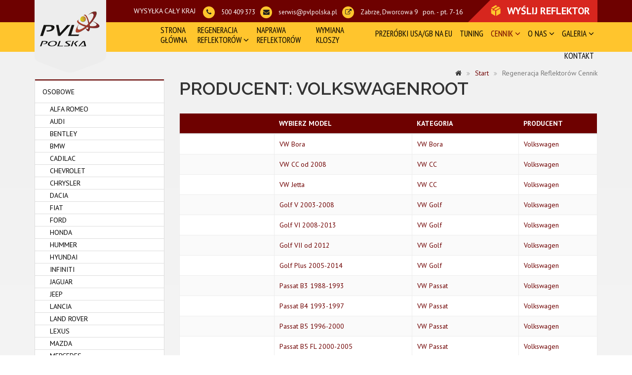

--- FILE ---
content_type: text/html; charset=utf-8
request_url: https://pvlpolska.com.pl/cennik.html?pid=26:volkswagen&cm=0
body_size: 13987
content:
<!DOCTYPE html>
<html xmlns="http://www.w3.org/1999/xhtml" xml:lang="pl-pl" lang="pl-pl" dir="ltr">
<head>
  <!-- Google Tag Manager -->
<script>(function(w,d,s,l,i){w[l]=w[l]||[];w[l].push({'gtm.start':
new Date().getTime(),event:'gtm.js'});var f=d.getElementsByTagName(s)[0],
j=d.createElement(s),dl=l!='dataLayer'?'&l='+l:'';j.async=true;j.src=
'https://www.googletagmanager.com/gtm.js?id='+i+dl;f.parentNode.insertBefore(j,f);
})(window,document,'script','dataLayer','GTM-WJDPMWS');</script>
<!-- End Google Tag Manager -->
    <meta http-equiv="X-UA-Compatible" content="IE=edge">
    <meta name="viewport" content="width=device-width, initial-scale=1">
    
    <base href="https://pvlpolska.com.pl/cennik.html" />
	<meta http-equiv="content-type" content="text/html; charset=utf-8" />
	<meta name="keywords" content="regeneracja reflektorów cennik, regeneracja lamp cennik, cennik regeneracji reflektorów, cennik regeneracji lamp, regeneracje reflektorów cena, cena regeneracji reflektorów" />
	<meta name="robots" content="noindex, follow" />
	<meta name="description" content="Regeneracje reflektorów, naprawy i polerowania lamp samochodowych - CENNIK. Sprawdź cenę regeneracji reflektorów, naprawy lamp. W razie wątpliwości zadzwoń: 500 409 373 Zapytaj - cena regeneracji reflektorów" />
	<title>Regeneracja reflektorów, naprawy i polerowania lamp samochodowych - cennik</title>
	<link href="/cennik.html?pid=26:volkswagen&amp;cm=0" rel="canonical" />
	<link href="/images/favicon.png" rel="shortcut icon" type="image/vnd.microsoft.icon" />
	<link href="/templates/purify/favicon.ico" rel="shortcut icon" type="image/vnd.microsoft.icon" />
	<link href="/media/system/css/modal.css?3cb655ae032bfb9bcd2d539cee012d2d" rel="stylesheet" type="text/css" />
	<link href="https://pvlpolska.com.pl/components/com_djcatalog2/assets/slimbox-1.8/css/slimbox.css" rel="stylesheet" type="text/css" />
	<link href="https://pvlpolska.com.pl/components/com_djcatalog2/themes/bootstrapped/css/theme.css" rel="stylesheet" type="text/css" />
	<link href="https://pvlpolska.com.pl/components/com_djcatalog2/themes/bootstrapped/css/responsive.css" rel="stylesheet" type="text/css" />
	<link href="//fonts.googleapis.com/css?family=PT+Sans:regular,italic,700,700italic&amp;subset=latin-ext" rel="stylesheet" type="text/css" />
	<link href="//fonts.googleapis.com/css?family=Raleway:100,200,300,regular,500,600,700,800,900&amp;subset=latin" rel="stylesheet" type="text/css" />
	<link href="/templates/purify/css/pe-icon-7-stroke.css" rel="stylesheet" type="text/css" />
	<link href="/templates/purify/css/bootstrap.min.css" rel="stylesheet" type="text/css" />
	<link href="/templates/purify/css/font-awesome.min.css" rel="stylesheet" type="text/css" />
	<link href="/templates/purify/css/legacy.css" rel="stylesheet" type="text/css" />
	<link href="/templates/purify/css/template.css" rel="stylesheet" type="text/css" />
	<link href="/templates/purify/css/presets/preset4.css" rel="stylesheet" type="text/css" class="preset" />
	<link href="https://pvlpolska.com.pl/templates/purify/scss-css/custom.css" rel="stylesheet" type="text/css" />
	<link href="https://pvlpolska.com.pl/templates/purify/scss-css/style.css" rel="stylesheet" type="text/css" />
	<link href="https://pvlpolska.com.pl/templates/purify/icomoon/style.css" rel="stylesheet" type="text/css" />
	<link href="https://pvlpolska.com.pl/templates/purify/scss-css/select2.css" rel="stylesheet" type="text/css" />
	<link href="/templates/purify/css/custom.css" rel="stylesheet" type="text/css" />
	<link href="/modules/mod_popupaholic/css/jquery.gafancybox.min.css" rel="stylesheet" type="text/css" />
	<style type="text/css">
 .djc_item .djc_mainimage { margin-left: 4px; margin-bottom: 4px; }  .djc_item .djc_mainimage img { padding: 4px; }  .djc_item .djc_thumbnail { margin-left: 4px; margin-bottom: 4px; }  .djc_item .djc_thumbnail img {  padding: 4px;  }  .djc_item .djc_images {width: 314px; }  .djc_item .djc_thumbnail { width: 102px; }  .djc_items .djc_image img { padding: 4px;} .djc_related_items .djc_image img { padding: 4px;} .djc_items .djc_image img {max-width: 120px;} .djc_category .djc_mainimage { margin-left: 4px; margin-bottom: 4px; }  .djc_category .djc_mainimage img { padding: 4px; }  .djc_category .djc_thumbnail { margin-left: 4px; margin-bottom: 4px; }  .djc_category .djc_thumbnail img {  padding: 4px;  }  .djc_category .djc_images {width: 314px; }  .djc_category .djc_thumbnail { width: 102px; }  .djc_subcategory .djc_image img { padding: 4px;} .djc_subcategory .djc_image img {max-width: 120px;} .djc_producer .djc_mainimage { margin-left: 4px; margin-bottom: 4px; }  .djc_producer .djc_mainimage img { padding: 4px; }  .djc_producer .djc_thumbnail { margin-left: 4px; margin-bottom: 4px; }  .djc_producer .djc_thumbnail img {  padding: 4px;  }  .djc_producer .djc_images {width: 314px; }  .djc_producer .djc_thumbnail { width: 102px; } body{font-family:PT Sans, sans-serif; font-size:14px; font-weight:normal; }h1{font-family:Raleway, sans-serif; font-weight:600; }h2{font-family:Raleway, sans-serif; font-weight:600; }h3{font-family:Raleway, sans-serif; font-weight:600; }h4{font-family:Raleway, sans-serif; font-weight:600; }h5{font-family:Raleway, sans-serif; font-weight:600; }h6{font-family:PT Sans, sans-serif; font-weight:normal; }.sp-megamenu-parent{font-family:Raleway, sans-serif; font-size:12px; font-weight:600; }.se img {width:400px; float:right; margin-left:15px; margin-top:10px;}
.se ul {margin:10px 0; margin-left:40px;}
.se h1 {text-align:center; font-size:36px; margin-bottom:50px; margin-top:40px;}
.se h2, .se h3 {margin: 15px 0;}
.se p, .se li {margin:5px 0; text-align:justify;}
.lnk {width:100%; float:left; padding-top:40px; padding-bottom:20px;}
.lnk li {width:100%; display:block; float:left;}
.lnk li a {text-align:left; color:#fff !important; float:left;}
#gafancybox-skin177 {
  background: rgba(255,197,45,1) !important;
  color: rgb(0,0,0,1) !important;
  border-radius: 5px !important;
  -webkit-box-shadow: 0px 0px 19px 6px rgba(0,0,0,0.75) !important;
  -moz-box-shadow: 0px 0px 19px 6px rgba(0,0,0,0.75) !important;
  box-shadow: 0px 0px 19px 6px rgba(0,0,0,0.75) !important;
}
#gafancybox-overlay177 {
  background: rgb(0,0,0,0.75) !important;
}
#inline-auto177 {
text-align: center;
}
#inline-auto177 h2 {
font-family: Raleway,sans-serif;
font-size: 35px;
text-transform: uppercase;
font-weight: 400;
}
#inline-auto177 h3 {
font-family: Raleway,sans-serif;
  font-weight: 400;
  font-size: 22px;
  line-height: 1.3;
}#sp-top-bar{ background-color:#6e0100;color:#ffffff; }#sp-header{ background-color:#ffc52d; }#sp-page-title{ background-color:#f1f1f1; }#sp-bottom-new{ background-color:#6f0100;color:#ffffff; }#sp-footer{ background-color:#ffc52d; }
	</style>
	<script src="/media/jui/js/jquery.min.js?3cb655ae032bfb9bcd2d539cee012d2d" type="text/javascript"></script>
	<script src="/media/jui/js/jquery-noconflict.js?3cb655ae032bfb9bcd2d539cee012d2d" type="text/javascript"></script>
	<script src="/media/jui/js/jquery-migrate.min.js?3cb655ae032bfb9bcd2d539cee012d2d" type="text/javascript"></script>
	<script src="/media/system/js/mootools-core.js?3cb655ae032bfb9bcd2d539cee012d2d" type="text/javascript"></script>
	<script src="/media/system/js/core.js?3cb655ae032bfb9bcd2d539cee012d2d" type="text/javascript"></script>
	<script src="/media/system/js/mootools-more.js?3cb655ae032bfb9bcd2d539cee012d2d" type="text/javascript"></script>
	<script src="/media/system/js/modal.js?3cb655ae032bfb9bcd2d539cee012d2d" type="text/javascript"></script>
	<script src="https://pvlpolska.com.pl/components/com_djcatalog2/assets/slimbox-1.8/js/slimbox.js" type="text/javascript"></script>
	<script src="https://pvlpolska.com.pl/components/com_djcatalog2/themes/bootstrapped/js/theme.js" type="text/javascript"></script>
	<script src="/templates/purify/js/bootstrap.min.js" type="text/javascript"></script>
	<script src="/templates/purify/js/jquery.sticky.js" type="text/javascript"></script>
	<script src="/templates/purify/js/jquery.counterup.js" type="text/javascript"></script>
	<script src="/templates/purify/js/jquery.waypoints.js" type="text/javascript"></script>
	<script src="/templates/purify/js/jquery.mousewheel-3.0.4.pack.js" type="text/javascript"></script>
	<script src="/templates/purify/js/jquery.selectbox-0.2.min.js" type="text/javascript"></script>
	<script src="/templates/purify/js/jquery.bxslider.min.js" type="text/javascript"></script>
	<script src="/templates/purify/js/main.js" type="text/javascript"></script>
	<script src="https://pvlpolska.com.pl/templates/purify/select2/select2.js" type="text/javascript"></script>
	<script src="https://pvlpolska.com.pl/templates/purify/select2/select2.init.js" type="text/javascript"></script>
	<script src="/modules/mod_popupaholic/js/jquery.gafancybox.min.js" type="text/javascript"></script>
	<script src="/modules/mod_popupaholic/js/jquery.gafancybox-media.min.js" type="text/javascript"></script>
	<script src="/modules/mod_popupaholic/js/jquery.popup.js" type="text/javascript"></script>
	<script src="/modules/mod_popupaholic/js/popper.js" type="text/javascript"></script>
	<script src="/modules/mod_popupaholic/js/jquery-cookie.min.js" type="text/javascript"></script>
	<script type="text/javascript">

		jQuery(function($) {
			SqueezeBox.initialize({});
			SqueezeBox.assign($('a.modal').get(), {
				parse: 'rel'
			});
		});

		window.jModalClose = function () {
			SqueezeBox.close();
		};
		
		// Add extra modal close functionality for tinyMCE-based editors
		document.onreadystatechange = function () {
			if (document.readyState == 'interactive' && typeof tinyMCE != 'undefined' && tinyMCE)
			{
				if (typeof window.jModalClose_no_tinyMCE === 'undefined')
				{	
					window.jModalClose_no_tinyMCE = typeof(jModalClose) == 'function'  ?  jModalClose  :  false;
					
					jModalClose = function () {
						if (window.jModalClose_no_tinyMCE) window.jModalClose_no_tinyMCE.apply(this, arguments);
						tinyMCE.activeEditor.windowManager.close();
					};
				}
		
				if (typeof window.SqueezeBoxClose_no_tinyMCE === 'undefined')
				{
					if (typeof(SqueezeBox) == 'undefined')  SqueezeBox = {};
					window.SqueezeBoxClose_no_tinyMCE = typeof(SqueezeBox.close) == 'function'  ?  SqueezeBox.close  :  false;
		
					SqueezeBox.close = function () {
						if (window.SqueezeBoxClose_no_tinyMCE)  window.SqueezeBoxClose_no_tinyMCE.apply(this, arguments);
						tinyMCE.activeEditor.windowManager.close();
					};
				}
			}
		};
		jQuery(function($){ $(".hasTooltip").tooltip({"html": true,"container": "body"}); });
	</script>
	<meta property="og:title" content="Regeneracja reflektorów, naprawy i polerowania lamp samochodowych - cennik" />
	<meta property="twitter:title" content="Regeneracja reflektorów, naprawy i polerowania lamp samochodowych - cennik" />
	<meta property="og:description" content="Regeneracje reflektorów, naprawy i polerowania lamp samochodowych - CENNIK. Sprawdź cenę regeneracji reflektorów, naprawy lamp. W razie wątpliwości zadzwoń: 500 409 373 Zapytaj - cena regeneracji reflektorów" />
	<meta property="twitter:description" content="Regeneracje reflektorów, naprawy i polerowania lamp samochodowych - CENNIK. Sprawdź cenę regeneracji reflektorów, naprawy lamp. W razie wątpliwości zadzwoń: 500 409 373 Zapytaj - cena regeneracji reflektorów" />
	<meta property="og:url" content="http://pvlpolska.com.pl/cennik.html" />

   <link href="https://fonts.googleapis.com/css?family=PT+Sans+Narrow:400,700&amp;subset=latin-ext" rel="stylesheet">
        <script>
      (function(i,s,o,g,r,a,m){i['GoogleAnalyticsObject']=r;i[r]=i[r]||function(){
      (i[r].q=i[r].q||[]).push(arguments)},i[r].l=1*new Date();a=s.createElement(o),
      m=s.getElementsByTagName(o)[0];a.async=1;a.src=g;m.parentNode.insertBefore(a,m)
      })(window,document,'script','https://www.google-analytics.com/analytics.js','ga');

      ga('create', 'UA-99578967-1', 'auto');
      ga('send', 'pageview');

    </script>
</head>
<body class="site com-djcatalog2 view-items no-layout no-task itemid-654 pl-pl ltr  sticky-header layout-fluid">
  <!-- Google Tag Manager (noscript) -->
<noscript><iframe src="https://www.googletagmanager.com/ns.html?id=GTM-WJDPMWS"
height="0" width="0" style="display:none;visibility:hidden"></iframe></noscript>
<!-- End Google Tag Manager (noscript) -->
    <div id="back-to-top"><i class="fa fa-angle-double-up" aria-hidden="true"></i> <span>Go to Top</span></div>
    <div class="body-innerwrapper">
        <section id="sp-top-bar"><div class="container"><div class="row"><div id="sp-top" class="col-sm-12 col-md-12"><div class="sp-column "><div class="sp-module "><p class="sp-module-title">Wysyłka cały kraj</p><div class="sp-module-content">
<div class="mod-menu mod-menu__social">
	<ul class="nav menu ">
	<li class="item-623"><a href="tel:500409373" >
    <i class="fa fa-phone" ></i>
    <span class="item_title">
        500 409 373    </span>
</a>
</li><li class="item-624"><a href="mailto:serwis@pvlpolska.pl" >
    <i class="fa fa-envelope" ></i>
    <span class="item_title">
        serwis@pvlpolska.pl    </span>
</a>
</li><li class="item-636"><a href="/kontakt.html" >
    <i class="fa fa-external-link" ></i>
    <span class="item_title">
        Zabrze, Dworcowa 9    </span>
</a>
</li><li class="item-714"><span class="separator">pon. - pt. 7-16</span></li><li class="item-626"><a href="/wyslij.html" >
    <i class="icon-icon_package" ></i>
    <span class="item_title">
        Wyślij reflektor    </span>
</a>
</li>	</ul>
</div></div></div></div></div></div></div></section><header id="sp-header"><div class="container"><div class="row"><div id="sp-logo" class="col-xs-8 col-sm-2 col-md-2"><div class="sp-column "><a class="logo" href="/"><h1><img class="sp-default-logo" src="/images/logo.png" alt="Reflektory samochodowe | PVL POLSKA"><img class="sp-default-logo-sticky" src="/images/logo-sticky.png" alt="Reflektory samochodowe | PVL POLSKA"></h1></a><div class="phone hidden-md-up hidden-md hidden-lg"><a href="tel:500409373"><i class="fa fa-phone" aria-hidden="true"></i> 500 409 373</a></div></div></div><div id="sp-menu" class="col-xs-4 col-sm-10 col-md-10"><div class="sp-column tRight">			<div class='sp-megamenu-wrapper'>
				<a id="offcanvas-toggler" class="visible-xs" href="#"><i class="fa fa-bars"></i></a>
				<ul class="sp-megamenu-parent menu-fade-up hidden-xs"><li class="sp-menu-item"><a  href="/" >Strona główna</a></li><li class="sp-menu-item sp-has-child"><a  href="/regeneracja-reflektorow.html" >Regeneracja reflektorów</a><div class="sp-dropdown sp-dropdown-main sp-menu-right" style="width: 240px;"><div class="sp-dropdown-inner"><ul class="sp-dropdown-items"><li class="sp-menu-item"><a  href="/regeneracja-reflektorow/napylanie-odblysnikow.html" >Napylanie odbłyśników </a></li><li class="sp-menu-item"><a  href="/regeneracja-reflektorow/metalizacja-odblysnika.html" title="Metalizacja aluminium - Metalizacja odbłyśników" >Metalizacja odbłyśników</a></li></ul></div></div></li><li class="sp-menu-item"><a  href="/naprawa-reflektorow.html" >Naprawa reflektorów</a></li><li class="sp-menu-item"><a  href="/wymiana-kloszy.html" >Wymiana kloszy</a></li><li class="sp-menu-item"><a  href="/przerobki-usa-gb-na-eu.html" >Przeróbki USA/GB na EU</a></li><li class="sp-menu-item"><a  href="/tuning.html" >Tuning</a></li><li class="sp-menu-item sp-has-child active"><a  href="/cennik.html" >Cennik</a><div class="sp-dropdown sp-dropdown-main sp-dropdown-mega sp-menu-full container" style=""><div class="sp-dropdown-inner"><div class="row"><div class="col-sm-12"><div class="sp-module "><div class="sp-module-content"><div class="mod_djc2categories">
	<ul class="menu nav mod_djc2categories_list"><li class="djc_catid-1 level0 parent deeper"><a href="/cennik/samochody-osobowe.html?cm=0#tlb">Osobowe</a><ul class="nav-child unstyled small"><li class="djc_catid-10 level1"><a href="/cennik/samochody-osobowe/10-regeneracja-reflektorow-lamp-alfa-romeo.html?cm=0#tlb">ALFA ROMEO</a></li><li class="djc_catid-11 level1 parent deeper"><a href="/cennik/samochody-osobowe/11-regeneracja-reflektorow-lamp-audi.html?cm=0#tlb">AUDI</a><ul class="nav-child unstyled small"><li class="djc_catid-37 level2"><a href="/cennik/samochody-osobowe/37-regeneracja-reflektorow-lamp-audi-a3.html?cm=0#tlb">Audi A3</a></li><li class="djc_catid-38 level2"><a href="/cennik/samochody-osobowe/38-regeneracja-reflektorow-lamp-audi-a4.html?cm=0#tlb">Audi A4</a></li><li class="djc_catid-39 level2"><a href="/cennik/samochody-osobowe/39-regeneracja-reflektorow-lamp-audi-a6.html?cm=0#tlb">Audi A6</a></li><li class="djc_catid-40 level2"><a href="/cennik/samochody-osobowe/40-regeneracja-reflektorow-lamp-audi-a8.html?cm=0#tlb">Audi A8</a></li><li class="djc_catid-41 level2"><a href="/cennik/samochody-osobowe/41-regeneracja-reflektorow-lamp-audi-q7.html?cm=0#tlb">Audi Q7</a></li><li class="djc_catid-42 level2"><a href="/cennik/samochody-osobowe/42-regeneracja-reflektorow-lamp-audi-tt.html?cm=0#tlb">Audi TT</a></li><li class="djc_catid-43 level2"><a href="/cennik/samochody-osobowe/43-regeneracja-reflektorow-lamp-audi-80.html?cm=0#tlb">Audi 80</a></li><li class="djc_catid-44 level2"><a href="/cennik/samochody-osobowe/44-regeneracja-reflektorow-lamp-audi-90.html?cm=0#tlb">Audi 90</a></li></ul></li><li class="djc_catid-15 level1 parent deeper"><a href="/cennik/samochody-osobowe/15-regeneracja-reflektorow-lamp-bentley.html?cm=0#tlb">BENTLEY</a><ul class="nav-child unstyled small"><li class="djc_catid-125 level2"><a href="/cennik/samochody-osobowe/125-regeneracja-reflektorow-lamp-continental.html?cm=0#tlb">Continental</a></li></ul></li><li class="djc_catid-12 level1 parent deeper"><a href="/cennik/samochody-osobowe/12-regeneracja-reflektorow-lamp-bmw.html?cm=0#tlb">BMW</a><ul class="nav-child unstyled small"><li class="djc_catid-45 level2"><a href="/cennik/samochody-osobowe/45-regeneracja-reflektorow-lamp-bmw-1.html?cm=0#tlb">BMW 1</a></li><li class="djc_catid-46 level2"><a href="/cennik/samochody-osobowe/46-regeneracja-reflektorow-lamp-bmw-3.html?cm=0#tlb">BMW 3</a></li><li class="djc_catid-47 level2"><a href="/cennik/samochody-osobowe/47-regeneracja-reflektorow-lamp-bmw-5.html?cm=0#tlb">BMW 5</a></li><li class="djc_catid-48 level2"><a href="/cennik/samochody-osobowe/48-regeneracja-reflektorow-lamp-bmw-6.html?cm=0#tlb">BMW 6</a></li><li class="djc_catid-49 level2"><a href="/cennik/samochody-osobowe/49-regeneracja-reflektorow-lamp-bmw-7.html?cm=0#tlb">BMW 7</a></li><li class="djc_catid-50 level2"><a href="/cennik/samochody-osobowe/50-regeneracja-reflektorow-lamp-bmw-x3.html?cm=0#tlb">BMW X3</a></li><li class="djc_catid-51 level2"><a href="/cennik/samochody-osobowe/51-regeneracja-reflektorow-lamp-bmw-x5.html?cm=0#tlb">BMW X5</a></li><li class="djc_catid-52 level2"><a href="/cennik/samochody-osobowe/52-regeneracja-reflektorow-lamp-bmw-z4.html?cm=0#tlb">BMW Z4</a></li></ul></li><li class="djc_catid-206 level1"><a href="/cennik/samochody-osobowe/206-regeneracja-reflektorow-lamp-cadilac.html?cm=0#tlb">CADILAC</a></li><li class="djc_catid-190 level1"><a href="/cennik/samochody-osobowe/190-regeneracja-reflektorow-lamp-chevrolet.html?cm=0#tlb">CHEVROLET</a></li><li class="djc_catid-13 level1 parent deeper"><a href="/cennik/samochody-osobowe/13-regeneracja-reflektorow-lamp-chrysler.html?cm=0#tlb">CHRYSLER</a><ul class="nav-child unstyled small"><li class="djc_catid-123 level2"><a href="/cennik/samochody-osobowe/123-regeneracja-reflektorow-lamp-chrysler-300c.html?cm=0#tlb">Chrysler 300C</a></li><li class="djc_catid-124 level2"><a href="/cennik/samochody-osobowe/124-regeneracja-reflektorow-lamp-voyager.html?cm=0#tlb">Voyager</a></li></ul></li><li class="djc_catid-169 level1"><a href="/cennik/samochody-osobowe/169-regeneracja-reflektorow-lamp-dacia.html?cm=0#tlb">DACIA</a></li><li class="djc_catid-16 level1 parent deeper"><a href="/cennik/samochody-osobowe/16-regeneracja-reflektorow-lamp-fiat.html?cm=0#tlb">FIAT</a><ul class="nav-child unstyled small"><li class="djc_catid-118 level2"><a href="/cennik/samochody-osobowe/118-regeneracja-reflektorow-lamp-fiat-brava.html?cm=0#tlb">Brava</a></li><li class="djc_catid-119 level2"><a href="/cennik/samochody-osobowe/119-regeneracja-reflektorow-lamp-fiat-bravo.html?cm=0#tlb">Bravo</a></li><li class="djc_catid-120 level2"><a href="/cennik/samochody-osobowe/120-regeneracja-reflektorow-lamp-fiat-coupe.html?cm=0#tlb">Coupe</a></li><li class="djc_catid-154 level2"><a href="/cennik/samochody-osobowe/154-regeneracja-reflektorow-lamp-fiat-500.html?cm=0#tlb">Fiat 500</a></li><li class="djc_catid-146 level2"><a href="/cennik/samochody-osobowe/146-regeneracja-reflektorow-lamp-fiat-multipla.html?cm=0#tlb">Multipla</a></li><li class="djc_catid-145 level2"><a href="/cennik/samochody-osobowe/145-regeneracja-reflektorow-lamp-fiat-panda.html?cm=0#tlb">Panda</a></li><li class="djc_catid-121 level2"><a href="/cennik/samochody-osobowe/121-regeneracja-reflektorow-lamp-fiat-punto.html?cm=0#tlb">Punto</a></li><li class="djc_catid-144 level2"><a href="/cennik/samochody-osobowe/144-regeneracja-reflektorow-lamp-fiat-siena.html?cm=0#tlb">Siena</a></li><li class="djc_catid-143 level2"><a href="/cennik/samochody-osobowe/143-regeneracja-reflektorow-lamp-fiat-stilo.html?cm=0#tlb">Stilo</a></li><li class="djc_catid-147 level2"><a href="/cennik/samochody-osobowe/147-regeneracja-reflektorow-lamp-fiat-tipo.html?cm=0#tlb">Tipo</a></li><li class="djc_catid-122 level2"><a href="/cennik/samochody-osobowe/122-regeneracja-reflektorow-lamp-fiat-ulysse.html?cm=0#tlb">Ulysse</a></li><li class="djc_catid-148 level2"><a href="/cennik/samochody-osobowe/148-regeneracja-reflektorow-lamp-fiat-uno.html?cm=0#tlb">Uno</a></li></ul></li><li class="djc_catid-17 level1 parent deeper"><a href="/cennik/samochody-osobowe/17-regeneracja-reflektorow-lamp-ford.html?cm=0#tlb">FORD</a><ul class="nav-child unstyled small"><li class="djc_catid-126 level2"><a href="/cennik/samochody-osobowe/126-regeneracja-reflektorow-lamp-ford-c-max.html?cm=0#tlb">Ford C-Max</a></li><li class="djc_catid-127 level2"><a href="/cennik/samochody-osobowe/127-regeneracja-reflektorow-lamp-ford-cougar.html?cm=0#tlb">Cougar</a></li><li class="djc_catid-128 level2"><a href="/cennik/samochody-osobowe/128-regeneracja-reflektorow-lamp-ford-fiesta.html?cm=0#tlb">Fiesta</a></li><li class="djc_catid-129 level2"><a href="/cennik/samochody-osobowe/129-regeneracja-reflektorow-lamp-ford-focus.html?cm=0#tlb">Focus</a></li><li class="djc_catid-130 level2"><a href="/cennik/samochody-osobowe/130-regeneracja-reflektorow-lamp-ford-mondeo.html?cm=0#tlb">Mondeo</a></li><li class="djc_catid-131 level2"><a href="/cennik/samochody-osobowe/131-regeneracja-reflektorow-lamp-ford-puma.html?cm=0#tlb">Puma</a></li><li class="djc_catid-132 level2"><a href="/cennik/samochody-osobowe/132-regeneracja-reflektorow-lamp-ford-s-max.html?cm=0#tlb">Ford S-Max</a></li><li class="djc_catid-216 level2"><a href="/cennik/samochody-osobowe/216-regeneracja-reflektorow-naprawa-lamp-ford-fusion.html?cm=0#tlb">Fusion</a></li></ul></li><li class="djc_catid-18 level1 parent deeper"><a href="/cennik/samochody-osobowe/18-regeneracja-reflektorow-lamp-honda.html?cm=0#tlb">HONDA</a><ul class="nav-child unstyled small"><li class="djc_catid-133 level2"><a href="/cennik/samochody-osobowe/133-regeneracja-reflektorow-lamp-honda-accord.html?cm=0#tlb">Accord</a></li><li class="djc_catid-134 level2"><a href="/cennik/samochody-osobowe/134-regeneracja-reflektorow-lamp-honda-civic.html?cm=0#tlb">Civic</a></li><li class="djc_catid-135 level2"><a href="/cennik/samochody-osobowe/135-regeneracja-reflektorow-lamp-honda-crv.html?cm=0#tlb">Honda CRV</a></li><li class="djc_catid-136 level2"><a href="/cennik/samochody-osobowe/136-regeneracja-reflektorow-lamp-honda-crx.html?cm=0#tlb">Honda CRX</a></li></ul></li><li class="djc_catid-171 level1"><a href="/cennik/samochody-osobowe/171-regeneracja-reflektorow-lamp-hummer.html?cm=0#tlb">HUMMER</a></li><li class="djc_catid-168 level1"><a href="/cennik/samochody-osobowe/168-regeneracja-reflektorow-lamp-hyundai.html?cm=0#tlb">HYUNDAI</a></li><li class="djc_catid-163 level1"><a href="/cennik/samochody-osobowe/163-regeneracja-reflektorow-lamp-infiniti.html?cm=0#tlb">INFINITI</a></li><li class="djc_catid-19 level1"><a href="/cennik/samochody-osobowe/19-regeneracja-reflektorow-lamp-jaguar.html?cm=0#tlb">JAGUAR</a></li><li class="djc_catid-164 level1"><a href="/cennik/samochody-osobowe/164-regeneracja-reflektorow-lamp-jeep.html?cm=0#tlb">JEEP</a></li><li class="djc_catid-20 level1"><a href="/cennik/samochody-osobowe/20-regeneracja-reflektorow-lamp-lancia.html?cm=0#tlb">LANCIA</a></li><li class="djc_catid-27 level1 parent deeper"><a href="/cennik/samochody-osobowe/27-regeneracja-reflektorow-lamp-land-rover.html?cm=0#tlb">LAND ROVER</a><ul class="nav-child unstyled small"><li class="djc_catid-141 level2"><a href="/cennik/samochody-osobowe/141-regeneracja-reflektorow-lamp-discovery.html?cm=0#tlb">Discovery</a></li><li class="djc_catid-142 level2"><a href="/cennik/samochody-osobowe/142-regeneracja-reflektorow-lamp-range-rover.html?cm=0#tlb">Range Rover</a></li><li class="djc_catid-207 level2"><a href="/cennik/samochody-osobowe/207-regeneracja-reflektorow-lamp-defender.html?cm=0#tlb">Defender</a></li><li class="djc_catid-208 level2"><a href="/cennik/samochody-osobowe/208-regeneracja-reflektorow-lamp-freelander.html?cm=0#tlb">Freelander</a></li><li class="djc_catid-209 level2"><a href="/cennik/samochody-osobowe/209-regeneracja-reflektorow-lamp-range-rover-evoque.html?cm=0#tlb">Range Rover Evoque</a></li><li class="djc_catid-210 level2"><a href="/cennik/samochody-osobowe/210-regeneracja-reflektorow-lamp-range-rover-velar.html?cm=0#tlb">Range Rover Velar</a></li><li class="djc_catid-211 level2"><a href="/cennik/samochody-osobowe/211-regeneracja-reflektorow-lamp-range-rover-sport.html?cm=0#tlb">Range Rover Sport</a></li></ul></li><li class="djc_catid-21 level1"><a href="/cennik/samochody-osobowe/21-regeneracja-reflektorow-lamp-lexus.html?cm=0#tlb">LEXUS</a></li><li class="djc_catid-22 level1 parent deeper"><a href="/cennik/samochody-osobowe/22-regeneracja-reflektorow-lamp-mazda.html?cm=0#tlb">MAZDA</a><ul class="nav-child unstyled small"><li class="djc_catid-137 level2"><a href="/cennik/samochody-osobowe/137-regeneracja-reflektorow-lamp-mazda-3.html?cm=0#tlb">Mazda 3</a></li><li class="djc_catid-138 level2"><a href="/cennik/samochody-osobowe/138-regeneracja-reflektorow-lamp-mazda-6.html?cm=0#tlb">Mazda 6</a></li><li class="djc_catid-139 level2"><a href="/cennik/samochody-osobowe/139-regeneracja-reflektorow-lamp-mazda-cx7.html?cm=0#tlb">Mazda CX7</a></li><li class="djc_catid-140 level2"><a href="/cennik/samochody-osobowe/140-regeneracja-reflektorow-lamp-mazda-rx8.html?cm=0#tlb">Mazda RX8</a></li></ul></li><li class="djc_catid-23 level1 parent deeper"><a href="/cennik/samochody-osobowe/23-regeneracja-reflektorow-lamp-mercedes.html?cm=0#tlb">MERCEDES</a><ul class="nav-child unstyled small"><li class="djc_catid-74 level2"><a href="/cennik/samochody-osobowe/74-regeneracja-reflektorow-lamp-mercedes-a-klasa.html?cm=0#tlb">A klasa</a></li><li class="djc_catid-75 level2"><a href="/cennik/samochody-osobowe/75-regeneracja-reflektorow-lamp-mercedes-b-klasa.html?cm=0#tlb">B klasa</a></li><li class="djc_catid-76 level2"><a href="/cennik/samochody-osobowe/76-regeneracja-reflektorow-lamp-mercedes-c-klasa.html?cm=0#tlb">C klasa</a></li><li class="djc_catid-81 level2"><a href="/cennik/samochody-osobowe/81-regeneracja-reflektorow-lamp-mercedes-clk-klasa.html?cm=0#tlb">CLK klasa</a></li><li class="djc_catid-82 level2"><a href="/cennik/samochody-osobowe/82-regeneracja-reflektorow-lamp-mercedes-cls-klasa.html?cm=0#tlb">CLS klasa</a></li><li class="djc_catid-77 level2"><a href="/cennik/samochody-osobowe/77-regeneracja-reflektorow-lamp-mercedes-e-klasa.html?cm=0#tlb">E klasa</a></li><li class="djc_catid-83 level2"><a href="/cennik/samochody-osobowe/83-regeneracja-reflektorow-lamp-mercedes-gl-klasa.html?cm=0#tlb">GL klasa</a></li><li class="djc_catid-80 level2"><a href="/cennik/samochody-osobowe/80-regeneracja-reflektorow-lamp-mercedes-m-klasa.html?cm=0#tlb">M klasa</a></li><li class="djc_catid-78 level2"><a href="/cennik/samochody-osobowe/78-regeneracja-reflektorow-lamp-mercedes-r-klasa.html?cm=0#tlb">R klasa</a></li><li class="djc_catid-79 level2"><a href="/cennik/samochody-osobowe/79-regeneracja-reflektorow-lamp-mercedes-s-klasa.html?cm=0#tlb">S klasa</a></li><li class="djc_catid-84 level2"><a href="/cennik/samochody-osobowe/84-regeneracja-reflektorow-lamp-mercedes-sl-klasa.html?cm=0#tlb">SL klasa</a></li><li class="djc_catid-85 level2"><a href="/cennik/samochody-osobowe/85-regeneracja-reflektorow-lamp-mercedes-slk-klasa.html?cm=0#tlb">SLK klasa</a></li><li class="djc_catid-86 level2"><a href="/cennik/samochody-osobowe/86-regeneracja-reflektorow-lamp-mercedes-sprinter.html?cm=0#tlb">Sprinter</a></li><li class="djc_catid-87 level2"><a href="/cennik/samochody-osobowe/87-regeneracja-reflektorow-lamp-mercedes-vito.html?cm=0#tlb">Vito</a></li></ul></li><li class="djc_catid-24 level1 parent deeper"><a href="/cennik/samochody-osobowe/24-regeneracja-reflektorow-lamp-mg.html?cm=0#tlb">MG</a><ul class="nav-child unstyled small"><li class="djc_catid-117 level2"><a href="/cennik/samochody-osobowe/117-regeneracja-reflektorow-lamp-mgf.html?cm=0#tlb">MGF</a></li></ul></li><li class="djc_catid-170 level1"><a href="/cennik/samochody-osobowe/170-regeneracja-reflektorow-lamp-mini.html?cm=0#tlb">MINI</a></li><li class="djc_catid-25 level1 parent deeper"><a href="/cennik/samochody-osobowe/25-regeneracja-reflektorow-lamp-mitsubishi.html?cm=0#tlb">MITSUBISHI</a><ul class="nav-child unstyled small"><li class="djc_catid-94 level2"><a href="/cennik/samochody-osobowe/94-regeneracja-reflektorow-lamp-mitsubishi-asx.html?cm=0#tlb">ASX</a></li><li class="djc_catid-95 level2"><a href="/cennik/samochody-osobowe/95-regeneracja-reflektorow-lamp-mitsubishi-carisma.html?cm=0#tlb">Carisma</a></li><li class="djc_catid-96 level2"><a href="/cennik/samochody-osobowe/96-regeneracja-reflektorow-lamp-mitsubishi-space-star.html?cm=0#tlb">Space Star</a></li></ul></li><li class="djc_catid-26 level1"><a href="/cennik/samochody-osobowe/26-regeneracja-reflektorow-lamp-nissan.html?cm=0#tlb">NISSAN</a></li><li class="djc_catid-28 level1 parent deeper"><a href="/cennik/samochody-osobowe/28-regeneracja-reflektorow-lamp-opel.html?cm=0#tlb">OPEL</a><ul class="nav-child unstyled small"><li class="djc_catid-153 level2"><a href="/cennik/samochody-osobowe/153-regeneracja-reflektorow-lamp-opel-adam.html?cm=0#tlb">Adam</a></li><li class="djc_catid-53 level2"><a href="/cennik/samochody-osobowe/53-regeneracja-reflektorow-lamp-opel-astra.html?cm=0#tlb">Astra</a></li><li class="djc_catid-54 level2"><a href="/cennik/samochody-osobowe/54-regeneracja-reflektorow-lamp-opel-calibra.html?cm=0#tlb">Calibra</a></li><li class="djc_catid-192 level2"><a href="/cennik/samochody-osobowe/192-regeneracja-reflektorow-lamp-opel-cascada.html?cm=0#tlb">Cascada</a></li><li class="djc_catid-193 level2"><a href="/cennik/samochody-osobowe/193-regeneracja-reflektorow-lamp-opel-combo.html?cm=0#tlb">Combo</a></li><li class="djc_catid-55 level2"><a href="/cennik/samochody-osobowe/55-regeneracja-reflektorow-lamp-opel-corsa.html?cm=0#tlb">Corsa</a></li><li class="djc_catid-194 level2"><a href="/cennik/samochody-osobowe/194-regeneracja-reflektorow-lamp-opel-crossland.html?cm=0#tlb">Crossland</a></li><li class="djc_catid-195 level2"><a href="/cennik/samochody-osobowe/195-regeneracja-reflektorow-lamp-opel-grandland.html?cm=0#tlb">Grandland</a></li><li class="djc_catid-149 level2"><a href="/cennik/samochody-osobowe/149-regeneracja-reflektorow-lamp-opel-insignia.html?cm=0#tlb">Insignia</a></li><li class="djc_catid-197 level2"><a href="/cennik/samochody-osobowe/197-regeneracja-reflektorow-lamp-opel-karl.html?cm=0#tlb">Karl</a></li><li class="djc_catid-187 level2"><a href="/cennik/samochody-osobowe/187-regeneracja-reflektorow-lamp-opel-manta.html?cm=0#tlb">Manta</a></li><li class="djc_catid-200 level2"><a href="/cennik/samochody-osobowe/200-regeneracja-reflektorow-lamp-opel-meriva.html?cm=0#tlb">Meriva</a></li><li class="djc_catid-188 level2"><a href="/cennik/samochody-osobowe/188-regeneracja-reflektorow-lamp-opel-mokka.html?cm=0#tlb">Mokka</a></li><li class="djc_catid-199 level2"><a href="/cennik/samochody-osobowe/199-regeneracja-reflektorow-lamp-opel-monterey.html?cm=0#tlb">Monterey</a></li><li class="djc_catid-198 level2"><a href="/cennik/samochody-osobowe/198-regeneracja-reflektorow-lamp-opel-monza.html?cm=0#tlb">Monza</a></li><li class="djc_catid-189 level2"><a href="/cennik/samochody-osobowe/189-regeneracja-reflektorow-lamp-opel-movano.html?cm=0#tlb">Movano</a></li><li class="djc_catid-201 level2"><a href="/cennik/samochody-osobowe/201-regeneracja-reflektorow-lamp-opel-olympia.html?cm=0#tlb">Olympia</a></li><li class="djc_catid-56 level2"><a href="/cennik/samochody-osobowe/56-regeneracja-reflektorow-lamp-opel-omega.html?cm=0#tlb">Omega</a></li><li class="djc_catid-202 level2"><a href="/cennik/samochody-osobowe/202-regeneracja-reflektorow-lamp-opel-rekord.html?cm=0#tlb">Rekord</a></li><li class="djc_catid-203 level2"><a href="/cennik/samochody-osobowe/203-regeneracja-reflektorow-lamp-opel-senator.html?cm=0#tlb">Senator</a></li><li class="djc_catid-152 level2"><a href="/cennik/samochody-osobowe/152-regeneracja-reflektorow-lamp-opel-signum.html?cm=0#tlb">Signum</a></li><li class="djc_catid-204 level2"><a href="/cennik/samochody-osobowe/204-regeneracja-reflektorow-lamp-opel-sintra.html?cm=0#tlb">Sintra</a></li><li class="djc_catid-205 level2"><a href="/cennik/samochody-osobowe/205-regeneracja-reflektorow-lamp-opel-speedster.html?cm=0#tlb">Speedster</a></li><li class="djc_catid-151 level2"><a href="/cennik/samochody-osobowe/151-regeneracja-reflektorow-lamp-opel-tigra.html?cm=0#tlb">Tigra</a></li><li class="djc_catid-57 level2"><a href="/cennik/samochody-osobowe/57-regeneracja-reflektorow-lamp-opel-vectra.html?cm=0#tlb">Vectra</a></li><li class="djc_catid-196 level2"><a href="/cennik/samochody-osobowe/196-regeneracja-reflektorow-lamp-opel-vivaro.html?cm=0#tlb">Vivaro</a></li><li class="djc_catid-150 level2"><a href="/cennik/samochody-osobowe/150-regeneracja-reflektorow-lamp-opel-zafira.html?cm=0#tlb">Zafira</a></li></ul></li><li class="djc_catid-3 level1"><a href="/cennik/samochody-osobowe/3-regeneracja-reflektorow-lamp-porsche.html?cm=0#tlb">PORSCHE</a></li><li class="djc_catid-7 level1 parent deeper"><a href="/cennik/samochody-osobowe/7-regeneracja-reflektorow-lamp-renault.html?cm=0#tlb">RENAULT</a><ul class="nav-child unstyled small"><li class="djc_catid-173 level2"><a href="/cennik/samochody-osobowe/173-regeneracja-reflektorow-lamp-renault-avantime.html?cm=0#tlb">Renault Avantime</a></li><li class="djc_catid-92 level2"><a href="/cennik/samochody-osobowe/92-regeneracja-reflektorow-lamp-renault-clio.html?cm=0#tlb">Renault Clio</a></li><li class="djc_catid-93 level2"><a href="/cennik/samochody-osobowe/93-regeneracja-reflektorow-lamp-renault-espace.html?cm=0#tlb">Renault Espace</a></li><li class="djc_catid-174 level2"><a href="/cennik/samochody-osobowe/174-regeneracja-reflektorow-lamp-renault-fluence.html?cm=0#tlb">Renault Fluence</a></li><li class="djc_catid-175 level2"><a href="/cennik/samochody-osobowe/175-regeneracja-reflektorow-lamp-renault-fuego.html?cm=0#tlb">Renault Fuego</a></li><li class="djc_catid-176 level2"><a href="/cennik/samochody-osobowe/176-regeneracja-reflektorow-lamp-renault-kadjar.html?cm=0#tlb">Renault Kadjar</a></li><li class="djc_catid-177 level2"><a href="/cennik/samochody-osobowe/177-regeneracja-reflektorow-lamp-renault-kangoo.html?cm=0#tlb">Renault Kangoo</a></li><li class="djc_catid-178 level2"><a href="/cennik/samochody-osobowe/178-regeneracja-reflektorow-lamp-renault-koleos.html?cm=0#tlb">Renault Koleos</a></li><li class="djc_catid-9 level2"><a href="/cennik/samochody-osobowe/9-regeneracja-reflektorow-lamp-renault-laguna.html?cm=0#tlb">Renault Laguna</a></li><li class="djc_catid-179 level2"><a href="/cennik/samochody-osobowe/179-regeneracja-reflektorow-lamp-renault-latitude.html?cm=0#tlb">Renault Latitude</a></li><li class="djc_catid-8 level2"><a href="/cennik/samochody-osobowe/8-regeneracja-reflektorow-lamp-renault-megane.html?cm=0#tlb">Renault Megane</a></li><li class="djc_catid-180 level2"><a href="/cennik/samochody-osobowe/180-regeneracja-reflektorow-lamp-renault-modus.html?cm=0#tlb">Renault Modus</a></li><li class="djc_catid-181 level2"><a href="/cennik/samochody-osobowe/181-regeneracja-reflektorow-lamp-renault-safrane.html?cm=0#tlb">Renault Safrane</a></li><li class="djc_catid-191 level2"><a href="/cennik/samochody-osobowe/191-regeneracja-reflektorow-lamp-renault-scenic.html?cm=0#tlb">Renault Scenic</a></li><li class="djc_catid-182 level2"><a href="/cennik/samochody-osobowe/182-regeneracja-reflektorow-lamp-renault-talisman.html?cm=0#tlb">Renault Talisman</a></li><li class="djc_catid-183 level2"><a href="/cennik/samochody-osobowe/183-regeneracja-reflektorow-lamp-renault-twingo.html?cm=0#tlb">Renault Twingo</a></li><li class="djc_catid-184 level2"><a href="/cennik/samochody-osobowe/184-regeneracja-reflektorow-lamp-renault-vel-satis.html?cm=0#tlb">Renault Vel Satis</a></li><li class="djc_catid-185 level2"><a href="/cennik/samochody-osobowe/185-regeneracja-reflektorow-lamp-renault-thalia.html?cm=0#tlb">Renault Thalia</a></li><li class="djc_catid-186 level2"><a href="/cennik/samochody-osobowe/186-regeneracja-reflektorow-lamp-renault-zoe.html?cm=0#tlb">Renault Zoe</a></li></ul></li><li class="djc_catid-212 level1"><a href="/cennik/samochody-osobowe/212-regeneracja-reflektorow-lamp-rover.html?cm=0#tlb">ROVER</a></li><li class="djc_catid-30 level1 parent deeper"><a href="/cennik/samochody-osobowe/30-regeneracja-reflektorow-lamp-saab.html?cm=0#tlb">SAAB</a><ul class="nav-child unstyled small"><li class="djc_catid-101 level2"><a href="/cennik/samochody-osobowe/101-regeneracja-reflektorow-lamp-saab-9-3.html?cm=0#tlb">Saab 9-3</a></li><li class="djc_catid-102 level2"><a href="/cennik/samochody-osobowe/102-regeneracja-reflektorow-lamp-saab-9-5.html?cm=0#tlb">Saab 9-5</a></li></ul></li><li class="djc_catid-31 level1 parent deeper"><a href="/cennik/samochody-osobowe/31-regeneracja-reflektorow-lamp-skoda.html?cm=0#tlb">SKODA</a><ul class="nav-child unstyled small"><li class="djc_catid-103 level2"><a href="/cennik/samochody-osobowe/103-regeneracja-reflektorow-lamp-skoda-fabia.html?cm=0#tlb">Fabia</a></li><li class="djc_catid-156 level2"><a href="/cennik/samochody-osobowe/156-regeneracja-reflektorow-lamp-skoda-felicia.html?cm=0#tlb">Felicia</a></li><li class="djc_catid-104 level2"><a href="/cennik/samochody-osobowe/104-regeneracja-reflektorow-lamp-skoda-octavia.html?cm=0#tlb">Octavia</a></li><li class="djc_catid-105 level2"><a href="/cennik/samochody-osobowe/105-regeneracja-reflektorow-lamp-skoda-roomster.html?cm=0#tlb">Roomster</a></li><li class="djc_catid-106 level2"><a href="/cennik/samochody-osobowe/106-regeneracja-reflektorow-lamp-skoda-superb.html?cm=0#tlb">Superb</a></li></ul></li><li class="djc_catid-32 level1"><a href="/cennik/samochody-osobowe/32-regeneracja-reflektorow-lamp-subaru.html?cm=0#tlb">SUBARU</a></li><li class="djc_catid-214 level1"><a href="/cennik/samochody-osobowe/214-regeneracja-reflektorow-naprawa-lamp-smart.html?cm=0#tlb">SMART</a></li><li class="djc_catid-33 level1"><a href="/cennik/samochody-osobowe/33-regeneracja-reflektorow-lamp-suzuki.html?cm=0#tlb">SUZUKI</a></li><li class="djc_catid-34 level1 parent deeper"><a href="/cennik/samochody-osobowe/34-regeneracja-reflektorow-lamp-toyota.html?cm=0#tlb">TOYOTA</a><ul class="nav-child unstyled small"><li class="djc_catid-67 level2"><a href="/cennik/samochody-osobowe/67-regeneracja-reflektorow-lamp-toyota-auris.html?cm=0#tlb">Auris</a></li><li class="djc_catid-68 level2"><a href="/cennik/samochody-osobowe/68-regeneracja-reflektorow-lamp-toyota-avensis.html?cm=0#tlb">Avensis</a></li><li class="djc_catid-69 level2"><a href="/cennik/samochody-osobowe/69-regeneracja-reflektorow-lamp-toyota-camry.html?cm=0#tlb">Camry</a></li><li class="djc_catid-70 level2"><a href="/cennik/samochody-osobowe/70-regeneracja-reflektorow-lamp-toyota-celica.html?cm=0#tlb">Celica</a></li><li class="djc_catid-157 level2"><a href="/cennik/samochody-osobowe/157-regeneracja-reflektorow-lamp-toyota-corolla.html?cm=0#tlb">Corolla</a></li><li class="djc_catid-158 level2"><a href="/cennik/samochody-osobowe/158-regeneracja-reflektorow-lamp-toyota-hilux.html?cm=0#tlb">Hilux</a></li><li class="djc_catid-71 level2"><a href="/cennik/samochody-osobowe/71-regeneracja-reflektorow-lamp-toyota-land-cruiser.html?cm=0#tlb">Land Cruiser</a></li><li class="djc_catid-72 level2"><a href="/cennik/samochody-osobowe/72-regeneracja-reflektorow-lamp-toyota-previa.html?cm=0#tlb">Previa</a></li><li class="djc_catid-159 level2"><a href="/cennik/samochody-osobowe/159-regeneracja-reflektorow-lamp-toyota-prius.html?cm=0#tlb">Prius</a></li><li class="djc_catid-73 level2"><a href="/cennik/samochody-osobowe/73-regeneracja-reflektorow-lamp-toyota-rav4.html?cm=0#tlb">RAV4</a></li><li class="djc_catid-160 level2"><a href="/cennik/samochody-osobowe/160-regeneracja-reflektorow-lamp-toyota-sienna.html?cm=0#tlb">Sienna</a></li><li class="djc_catid-172 level2"><a href="/cennik/samochody-osobowe/172-regeneracja-reflektorow-lamp-toyota-yaris.html?cm=0#tlb">Yaris</a></li></ul></li><li class="djc_catid-35 level1 parent deeper"><a href="/cennik/samochody-osobowe/35-regeneracja-reflektorow-lamp-volkswagen-vw.html?cm=0#tlb">VOLKSWAGEN</a><ul class="nav-child unstyled small"><li class="djc_catid-58 level2"><a href="/cennik/samochody-osobowe/58-regeneracja-reflektorow-lamp-vw-bora.html?cm=0#tlb">VW Bora</a></li><li class="djc_catid-161 level2"><a href="/cennik/samochody-osobowe/161-regeneracja-reflektorow-lamp-vw-cc.html?cm=0#tlb">VW CC</a></li><li class="djc_catid-60 level2"><a href="/cennik/samochody-osobowe/60-regeneracja-reflektorow-lamp-vw-golf.html?cm=0#tlb">VW Golf</a></li><li class="djc_catid-162 level2"><a href="/cennik/samochody-osobowe/162-regeneracja-reflektorow-lamp-vw-jetta.html?cm=0#tlb">VW Jetta</a></li><li class="djc_catid-61 level2"><a href="/cennik/samochody-osobowe/61-regeneracja-reflektorow-lamp-vw-passat.html?cm=0#tlb">VW Passat</a></li><li class="djc_catid-62 level2"><a href="/cennik/samochody-osobowe/62-regeneracja-reflektorow-lamp-vw-phaeton.html?cm=0#tlb">VW Phaeton</a></li><li class="djc_catid-155 level2"><a href="/cennik/samochody-osobowe/155-regeneracja-reflektorow-lamp-vw-polo.html?cm=0#tlb">VW Polo</a></li><li class="djc_catid-63 level2"><a href="/cennik/samochody-osobowe/63-regeneracja-reflektorow-lamp-vw-sharan.html?cm=0#tlb">VW Sharan</a></li><li class="djc_catid-64 level2"><a href="/cennik/samochody-osobowe/64-regeneracja-reflektorow-lamp-vw-touran.html?cm=0#tlb">VW Touran</a></li><li class="djc_catid-65 level2"><a href="/cennik/samochody-osobowe/65-regeneracja-reflektorow-lamp-vw-touareg.html?cm=0#tlb">VW Touareg</a></li><li class="djc_catid-66 level2"><a href="/cennik/samochody-osobowe/66-regeneracja-reflektorow-lamp-vw-transporter.html?cm=0#tlb">VW TRANSPORTER</a></li></ul></li><li class="djc_catid-36 level1"><a href="/cennik/samochody-osobowe/36-regeneracja-reflektorow-lamp-volvo.html?cm=0#tlb">VOLVO</a></li></ul></li><li class="djc_catid-2 level0 parent deeper"><a href="/cennik/samochody-ciezarowe-autobusy.html?cm=0#tlb">Ciężarowe / autobusy</a><ul class="nav-child unstyled small"><li class="djc_catid-88 level1"><a href="/cennik/samochody-ciezarowe-autobusy/88-regeneracja-reflektorow-lamp-daf.html?cm=0#tlb">DAF</a></li><li class="djc_catid-213 level1"><a href="/cennik/samochody-ciezarowe-autobusy/213-regeneracja-reflektorow-lamp-isuzu.html?cm=0#tlb">ISUZU</a></li><li class="djc_catid-165 level1"><a href="/cennik/samochody-ciezarowe-autobusy/165-regeneracja-reflektorow-lamp-iveco.html?cm=0#tlb">IVECO</a></li><li class="djc_catid-89 level1"><a href="/cennik/samochody-ciezarowe-autobusy/89-regeneracja-reflektorow-lamp-man.html?cm=0#tlb">MAN</a></li><li class="djc_catid-166 level1"><a href="/cennik/samochody-ciezarowe-autobusy/166-regeneracja-reflektorow-lamp-mercedes.html?cm=0#tlb">MERCEDES</a></li><li class="djc_catid-90 level1"><a href="/cennik/samochody-ciezarowe-autobusy/90-regeneracja-reflektorow-lamp-renault.html?cm=0#tlb">RENAULT</a></li><li class="djc_catid-167 level1"><a href="/cennik/samochody-ciezarowe-autobusy/167-regeneracja-reflektorow-lamp-scania.html?cm=0#tlb">SCANIA</a></li><li class="djc_catid-91 level1"><a href="/cennik/samochody-ciezarowe-autobusy/91-regeneracja-reflektorow-lamp-volvo.html?cm=0#tlb">VOLVO</a></li></ul></li></ul></div>
</div></div></div></div></div></div></li><li class="sp-menu-item sp-has-child"><a  href="/pvl/o-firmie.html" >O nas</a><div class="sp-dropdown sp-dropdown-main sp-menu-right" style="width: 240px;"><div class="sp-dropdown-inner"><ul class="sp-dropdown-items"><li class="sp-menu-item"><a  href="/pvl/o-firmie.html" >O firmie</a></li><li class="sp-menu-item"><a  href="/pvl/regulamin.html" >Regulamin</a></li><li class="sp-menu-item"><a  href="/pvl/co-warto-wiedziec.html" >Co warto wiedzieć</a></li><li class="sp-menu-item"><a  href="/pvl/nowy-cennik-1.html" >Nowy cennik</a></li></ul></div></div></li><li class="sp-menu-item sp-has-child"><a  href="/galeria.html" >Galeria</a><div class="sp-dropdown sp-dropdown-main sp-menu-right" style="width: 240px;"><div class="sp-dropdown-inner"><ul class="sp-dropdown-items"><li class="sp-menu-item"><a  href="/galeria/regeneracja.html" >Regeneracja</a></li><li class="sp-menu-item"><a  href="/galeria/tuning.html" >Tuning</a></li><li class="sp-menu-item"><a  href="/galeria/przerobki-usa-na-euro.html" >Przeróbki USA na Euro</a></li><li class="sp-menu-item"><a  href="/galeria/naprawa.html" >Naprawa</a></li></ul></div></div></li><li class="sp-menu-item"><a  href="/kontakt.html" >Kontakt</a></li></ul>			</div>
		</div></div></div></div></header><section id="sp-page-title"><div class="container"><div class="row"><div id="sp-title" class="col-sm-12 col-md-12"><div class="sp-column "><div class="sp-module "><div class="sp-module-content">
<ol class="breadcrumb">
	<li><i class="fa fa-home"></i></li><li><a href="/" class="pathway">Start</a></li><li class="active">Regeneracja Reflektorów Cennik</li></ol>
</div></div></div></div></div></div></section><section id="sp-main-body"><div class="container"><div class="row"><div id="sp-left" class="col-sm-3 col-md-3"><div class="sp-column custom-class"><div class="sp-module "><div class="sp-module-content"><div class="mod_djc2categories">
	<ul class="menu nav mod_djc2categories_list"><li class="djc_catid-1 level0 parent deeper"><a href="/cennik/samochody-osobowe.html?cm=0#tlb">Osobowe</a><ul class="nav-child unstyled small"><li class="djc_catid-10 level1"><a href="/cennik/samochody-osobowe/10-regeneracja-reflektorow-lamp-alfa-romeo.html?cm=0#tlb">ALFA ROMEO</a></li><li class="djc_catid-11 level1 parent deeper"><a href="/cennik/samochody-osobowe/11-regeneracja-reflektorow-lamp-audi.html?cm=0#tlb">AUDI</a><ul class="nav-child unstyled small"><li class="djc_catid-37 level2"><a href="/cennik/samochody-osobowe/37-regeneracja-reflektorow-lamp-audi-a3.html?cm=0#tlb">Audi A3</a></li><li class="djc_catid-38 level2"><a href="/cennik/samochody-osobowe/38-regeneracja-reflektorow-lamp-audi-a4.html?cm=0#tlb">Audi A4</a></li><li class="djc_catid-39 level2"><a href="/cennik/samochody-osobowe/39-regeneracja-reflektorow-lamp-audi-a6.html?cm=0#tlb">Audi A6</a></li><li class="djc_catid-40 level2"><a href="/cennik/samochody-osobowe/40-regeneracja-reflektorow-lamp-audi-a8.html?cm=0#tlb">Audi A8</a></li><li class="djc_catid-41 level2"><a href="/cennik/samochody-osobowe/41-regeneracja-reflektorow-lamp-audi-q7.html?cm=0#tlb">Audi Q7</a></li><li class="djc_catid-42 level2"><a href="/cennik/samochody-osobowe/42-regeneracja-reflektorow-lamp-audi-tt.html?cm=0#tlb">Audi TT</a></li><li class="djc_catid-43 level2"><a href="/cennik/samochody-osobowe/43-regeneracja-reflektorow-lamp-audi-80.html?cm=0#tlb">Audi 80</a></li><li class="djc_catid-44 level2"><a href="/cennik/samochody-osobowe/44-regeneracja-reflektorow-lamp-audi-90.html?cm=0#tlb">Audi 90</a></li></ul></li><li class="djc_catid-15 level1 parent deeper"><a href="/cennik/samochody-osobowe/15-regeneracja-reflektorow-lamp-bentley.html?cm=0#tlb">BENTLEY</a><ul class="nav-child unstyled small"><li class="djc_catid-125 level2"><a href="/cennik/samochody-osobowe/125-regeneracja-reflektorow-lamp-continental.html?cm=0#tlb">Continental</a></li></ul></li><li class="djc_catid-12 level1 parent deeper"><a href="/cennik/samochody-osobowe/12-regeneracja-reflektorow-lamp-bmw.html?cm=0#tlb">BMW</a><ul class="nav-child unstyled small"><li class="djc_catid-45 level2"><a href="/cennik/samochody-osobowe/45-regeneracja-reflektorow-lamp-bmw-1.html?cm=0#tlb">BMW 1</a></li><li class="djc_catid-46 level2"><a href="/cennik/samochody-osobowe/46-regeneracja-reflektorow-lamp-bmw-3.html?cm=0#tlb">BMW 3</a></li><li class="djc_catid-47 level2"><a href="/cennik/samochody-osobowe/47-regeneracja-reflektorow-lamp-bmw-5.html?cm=0#tlb">BMW 5</a></li><li class="djc_catid-48 level2"><a href="/cennik/samochody-osobowe/48-regeneracja-reflektorow-lamp-bmw-6.html?cm=0#tlb">BMW 6</a></li><li class="djc_catid-49 level2"><a href="/cennik/samochody-osobowe/49-regeneracja-reflektorow-lamp-bmw-7.html?cm=0#tlb">BMW 7</a></li><li class="djc_catid-50 level2"><a href="/cennik/samochody-osobowe/50-regeneracja-reflektorow-lamp-bmw-x3.html?cm=0#tlb">BMW X3</a></li><li class="djc_catid-51 level2"><a href="/cennik/samochody-osobowe/51-regeneracja-reflektorow-lamp-bmw-x5.html?cm=0#tlb">BMW X5</a></li><li class="djc_catid-52 level2"><a href="/cennik/samochody-osobowe/52-regeneracja-reflektorow-lamp-bmw-z4.html?cm=0#tlb">BMW Z4</a></li></ul></li><li class="djc_catid-206 level1"><a href="/cennik/samochody-osobowe/206-regeneracja-reflektorow-lamp-cadilac.html?cm=0#tlb">CADILAC</a></li><li class="djc_catid-190 level1"><a href="/cennik/samochody-osobowe/190-regeneracja-reflektorow-lamp-chevrolet.html?cm=0#tlb">CHEVROLET</a></li><li class="djc_catid-13 level1 parent deeper"><a href="/cennik/samochody-osobowe/13-regeneracja-reflektorow-lamp-chrysler.html?cm=0#tlb">CHRYSLER</a><ul class="nav-child unstyled small"><li class="djc_catid-123 level2"><a href="/cennik/samochody-osobowe/123-regeneracja-reflektorow-lamp-chrysler-300c.html?cm=0#tlb">Chrysler 300C</a></li><li class="djc_catid-124 level2"><a href="/cennik/samochody-osobowe/124-regeneracja-reflektorow-lamp-voyager.html?cm=0#tlb">Voyager</a></li></ul></li><li class="djc_catid-169 level1"><a href="/cennik/samochody-osobowe/169-regeneracja-reflektorow-lamp-dacia.html?cm=0#tlb">DACIA</a></li><li class="djc_catid-16 level1 parent deeper"><a href="/cennik/samochody-osobowe/16-regeneracja-reflektorow-lamp-fiat.html?cm=0#tlb">FIAT</a><ul class="nav-child unstyled small"><li class="djc_catid-118 level2"><a href="/cennik/samochody-osobowe/118-regeneracja-reflektorow-lamp-fiat-brava.html?cm=0#tlb">Brava</a></li><li class="djc_catid-119 level2"><a href="/cennik/samochody-osobowe/119-regeneracja-reflektorow-lamp-fiat-bravo.html?cm=0#tlb">Bravo</a></li><li class="djc_catid-120 level2"><a href="/cennik/samochody-osobowe/120-regeneracja-reflektorow-lamp-fiat-coupe.html?cm=0#tlb">Coupe</a></li><li class="djc_catid-154 level2"><a href="/cennik/samochody-osobowe/154-regeneracja-reflektorow-lamp-fiat-500.html?cm=0#tlb">Fiat 500</a></li><li class="djc_catid-146 level2"><a href="/cennik/samochody-osobowe/146-regeneracja-reflektorow-lamp-fiat-multipla.html?cm=0#tlb">Multipla</a></li><li class="djc_catid-145 level2"><a href="/cennik/samochody-osobowe/145-regeneracja-reflektorow-lamp-fiat-panda.html?cm=0#tlb">Panda</a></li><li class="djc_catid-121 level2"><a href="/cennik/samochody-osobowe/121-regeneracja-reflektorow-lamp-fiat-punto.html?cm=0#tlb">Punto</a></li><li class="djc_catid-144 level2"><a href="/cennik/samochody-osobowe/144-regeneracja-reflektorow-lamp-fiat-siena.html?cm=0#tlb">Siena</a></li><li class="djc_catid-143 level2"><a href="/cennik/samochody-osobowe/143-regeneracja-reflektorow-lamp-fiat-stilo.html?cm=0#tlb">Stilo</a></li><li class="djc_catid-147 level2"><a href="/cennik/samochody-osobowe/147-regeneracja-reflektorow-lamp-fiat-tipo.html?cm=0#tlb">Tipo</a></li><li class="djc_catid-122 level2"><a href="/cennik/samochody-osobowe/122-regeneracja-reflektorow-lamp-fiat-ulysse.html?cm=0#tlb">Ulysse</a></li><li class="djc_catid-148 level2"><a href="/cennik/samochody-osobowe/148-regeneracja-reflektorow-lamp-fiat-uno.html?cm=0#tlb">Uno</a></li></ul></li><li class="djc_catid-17 level1 parent deeper"><a href="/cennik/samochody-osobowe/17-regeneracja-reflektorow-lamp-ford.html?cm=0#tlb">FORD</a><ul class="nav-child unstyled small"><li class="djc_catid-126 level2"><a href="/cennik/samochody-osobowe/126-regeneracja-reflektorow-lamp-ford-c-max.html?cm=0#tlb">Ford C-Max</a></li><li class="djc_catid-127 level2"><a href="/cennik/samochody-osobowe/127-regeneracja-reflektorow-lamp-ford-cougar.html?cm=0#tlb">Cougar</a></li><li class="djc_catid-128 level2"><a href="/cennik/samochody-osobowe/128-regeneracja-reflektorow-lamp-ford-fiesta.html?cm=0#tlb">Fiesta</a></li><li class="djc_catid-129 level2"><a href="/cennik/samochody-osobowe/129-regeneracja-reflektorow-lamp-ford-focus.html?cm=0#tlb">Focus</a></li><li class="djc_catid-130 level2"><a href="/cennik/samochody-osobowe/130-regeneracja-reflektorow-lamp-ford-mondeo.html?cm=0#tlb">Mondeo</a></li><li class="djc_catid-131 level2"><a href="/cennik/samochody-osobowe/131-regeneracja-reflektorow-lamp-ford-puma.html?cm=0#tlb">Puma</a></li><li class="djc_catid-132 level2"><a href="/cennik/samochody-osobowe/132-regeneracja-reflektorow-lamp-ford-s-max.html?cm=0#tlb">Ford S-Max</a></li><li class="djc_catid-216 level2"><a href="/cennik/samochody-osobowe/216-regeneracja-reflektorow-naprawa-lamp-ford-fusion.html?cm=0#tlb">Fusion</a></li></ul></li><li class="djc_catid-18 level1 parent deeper"><a href="/cennik/samochody-osobowe/18-regeneracja-reflektorow-lamp-honda.html?cm=0#tlb">HONDA</a><ul class="nav-child unstyled small"><li class="djc_catid-133 level2"><a href="/cennik/samochody-osobowe/133-regeneracja-reflektorow-lamp-honda-accord.html?cm=0#tlb">Accord</a></li><li class="djc_catid-134 level2"><a href="/cennik/samochody-osobowe/134-regeneracja-reflektorow-lamp-honda-civic.html?cm=0#tlb">Civic</a></li><li class="djc_catid-135 level2"><a href="/cennik/samochody-osobowe/135-regeneracja-reflektorow-lamp-honda-crv.html?cm=0#tlb">Honda CRV</a></li><li class="djc_catid-136 level2"><a href="/cennik/samochody-osobowe/136-regeneracja-reflektorow-lamp-honda-crx.html?cm=0#tlb">Honda CRX</a></li></ul></li><li class="djc_catid-171 level1"><a href="/cennik/samochody-osobowe/171-regeneracja-reflektorow-lamp-hummer.html?cm=0#tlb">HUMMER</a></li><li class="djc_catid-168 level1"><a href="/cennik/samochody-osobowe/168-regeneracja-reflektorow-lamp-hyundai.html?cm=0#tlb">HYUNDAI</a></li><li class="djc_catid-163 level1"><a href="/cennik/samochody-osobowe/163-regeneracja-reflektorow-lamp-infiniti.html?cm=0#tlb">INFINITI</a></li><li class="djc_catid-19 level1"><a href="/cennik/samochody-osobowe/19-regeneracja-reflektorow-lamp-jaguar.html?cm=0#tlb">JAGUAR</a></li><li class="djc_catid-164 level1"><a href="/cennik/samochody-osobowe/164-regeneracja-reflektorow-lamp-jeep.html?cm=0#tlb">JEEP</a></li><li class="djc_catid-20 level1"><a href="/cennik/samochody-osobowe/20-regeneracja-reflektorow-lamp-lancia.html?cm=0#tlb">LANCIA</a></li><li class="djc_catid-27 level1 parent deeper"><a href="/cennik/samochody-osobowe/27-regeneracja-reflektorow-lamp-land-rover.html?cm=0#tlb">LAND ROVER</a><ul class="nav-child unstyled small"><li class="djc_catid-141 level2"><a href="/cennik/samochody-osobowe/141-regeneracja-reflektorow-lamp-discovery.html?cm=0#tlb">Discovery</a></li><li class="djc_catid-142 level2"><a href="/cennik/samochody-osobowe/142-regeneracja-reflektorow-lamp-range-rover.html?cm=0#tlb">Range Rover</a></li><li class="djc_catid-207 level2"><a href="/cennik/samochody-osobowe/207-regeneracja-reflektorow-lamp-defender.html?cm=0#tlb">Defender</a></li><li class="djc_catid-208 level2"><a href="/cennik/samochody-osobowe/208-regeneracja-reflektorow-lamp-freelander.html?cm=0#tlb">Freelander</a></li><li class="djc_catid-209 level2"><a href="/cennik/samochody-osobowe/209-regeneracja-reflektorow-lamp-range-rover-evoque.html?cm=0#tlb">Range Rover Evoque</a></li><li class="djc_catid-210 level2"><a href="/cennik/samochody-osobowe/210-regeneracja-reflektorow-lamp-range-rover-velar.html?cm=0#tlb">Range Rover Velar</a></li><li class="djc_catid-211 level2"><a href="/cennik/samochody-osobowe/211-regeneracja-reflektorow-lamp-range-rover-sport.html?cm=0#tlb">Range Rover Sport</a></li></ul></li><li class="djc_catid-21 level1"><a href="/cennik/samochody-osobowe/21-regeneracja-reflektorow-lamp-lexus.html?cm=0#tlb">LEXUS</a></li><li class="djc_catid-22 level1 parent deeper"><a href="/cennik/samochody-osobowe/22-regeneracja-reflektorow-lamp-mazda.html?cm=0#tlb">MAZDA</a><ul class="nav-child unstyled small"><li class="djc_catid-137 level2"><a href="/cennik/samochody-osobowe/137-regeneracja-reflektorow-lamp-mazda-3.html?cm=0#tlb">Mazda 3</a></li><li class="djc_catid-138 level2"><a href="/cennik/samochody-osobowe/138-regeneracja-reflektorow-lamp-mazda-6.html?cm=0#tlb">Mazda 6</a></li><li class="djc_catid-139 level2"><a href="/cennik/samochody-osobowe/139-regeneracja-reflektorow-lamp-mazda-cx7.html?cm=0#tlb">Mazda CX7</a></li><li class="djc_catid-140 level2"><a href="/cennik/samochody-osobowe/140-regeneracja-reflektorow-lamp-mazda-rx8.html?cm=0#tlb">Mazda RX8</a></li></ul></li><li class="djc_catid-23 level1 parent deeper"><a href="/cennik/samochody-osobowe/23-regeneracja-reflektorow-lamp-mercedes.html?cm=0#tlb">MERCEDES</a><ul class="nav-child unstyled small"><li class="djc_catid-74 level2"><a href="/cennik/samochody-osobowe/74-regeneracja-reflektorow-lamp-mercedes-a-klasa.html?cm=0#tlb">A klasa</a></li><li class="djc_catid-75 level2"><a href="/cennik/samochody-osobowe/75-regeneracja-reflektorow-lamp-mercedes-b-klasa.html?cm=0#tlb">B klasa</a></li><li class="djc_catid-76 level2"><a href="/cennik/samochody-osobowe/76-regeneracja-reflektorow-lamp-mercedes-c-klasa.html?cm=0#tlb">C klasa</a></li><li class="djc_catid-81 level2"><a href="/cennik/samochody-osobowe/81-regeneracja-reflektorow-lamp-mercedes-clk-klasa.html?cm=0#tlb">CLK klasa</a></li><li class="djc_catid-82 level2"><a href="/cennik/samochody-osobowe/82-regeneracja-reflektorow-lamp-mercedes-cls-klasa.html?cm=0#tlb">CLS klasa</a></li><li class="djc_catid-77 level2"><a href="/cennik/samochody-osobowe/77-regeneracja-reflektorow-lamp-mercedes-e-klasa.html?cm=0#tlb">E klasa</a></li><li class="djc_catid-83 level2"><a href="/cennik/samochody-osobowe/83-regeneracja-reflektorow-lamp-mercedes-gl-klasa.html?cm=0#tlb">GL klasa</a></li><li class="djc_catid-80 level2"><a href="/cennik/samochody-osobowe/80-regeneracja-reflektorow-lamp-mercedes-m-klasa.html?cm=0#tlb">M klasa</a></li><li class="djc_catid-78 level2"><a href="/cennik/samochody-osobowe/78-regeneracja-reflektorow-lamp-mercedes-r-klasa.html?cm=0#tlb">R klasa</a></li><li class="djc_catid-79 level2"><a href="/cennik/samochody-osobowe/79-regeneracja-reflektorow-lamp-mercedes-s-klasa.html?cm=0#tlb">S klasa</a></li><li class="djc_catid-84 level2"><a href="/cennik/samochody-osobowe/84-regeneracja-reflektorow-lamp-mercedes-sl-klasa.html?cm=0#tlb">SL klasa</a></li><li class="djc_catid-85 level2"><a href="/cennik/samochody-osobowe/85-regeneracja-reflektorow-lamp-mercedes-slk-klasa.html?cm=0#tlb">SLK klasa</a></li><li class="djc_catid-86 level2"><a href="/cennik/samochody-osobowe/86-regeneracja-reflektorow-lamp-mercedes-sprinter.html?cm=0#tlb">Sprinter</a></li><li class="djc_catid-87 level2"><a href="/cennik/samochody-osobowe/87-regeneracja-reflektorow-lamp-mercedes-vito.html?cm=0#tlb">Vito</a></li></ul></li><li class="djc_catid-24 level1 parent deeper"><a href="/cennik/samochody-osobowe/24-regeneracja-reflektorow-lamp-mg.html?cm=0#tlb">MG</a><ul class="nav-child unstyled small"><li class="djc_catid-117 level2"><a href="/cennik/samochody-osobowe/117-regeneracja-reflektorow-lamp-mgf.html?cm=0#tlb">MGF</a></li></ul></li><li class="djc_catid-170 level1"><a href="/cennik/samochody-osobowe/170-regeneracja-reflektorow-lamp-mini.html?cm=0#tlb">MINI</a></li><li class="djc_catid-25 level1 parent deeper"><a href="/cennik/samochody-osobowe/25-regeneracja-reflektorow-lamp-mitsubishi.html?cm=0#tlb">MITSUBISHI</a><ul class="nav-child unstyled small"><li class="djc_catid-94 level2"><a href="/cennik/samochody-osobowe/94-regeneracja-reflektorow-lamp-mitsubishi-asx.html?cm=0#tlb">ASX</a></li><li class="djc_catid-95 level2"><a href="/cennik/samochody-osobowe/95-regeneracja-reflektorow-lamp-mitsubishi-carisma.html?cm=0#tlb">Carisma</a></li><li class="djc_catid-96 level2"><a href="/cennik/samochody-osobowe/96-regeneracja-reflektorow-lamp-mitsubishi-space-star.html?cm=0#tlb">Space Star</a></li></ul></li><li class="djc_catid-26 level1"><a href="/cennik/samochody-osobowe/26-regeneracja-reflektorow-lamp-nissan.html?cm=0#tlb">NISSAN</a></li><li class="djc_catid-28 level1 parent deeper"><a href="/cennik/samochody-osobowe/28-regeneracja-reflektorow-lamp-opel.html?cm=0#tlb">OPEL</a><ul class="nav-child unstyled small"><li class="djc_catid-153 level2"><a href="/cennik/samochody-osobowe/153-regeneracja-reflektorow-lamp-opel-adam.html?cm=0#tlb">Adam</a></li><li class="djc_catid-53 level2"><a href="/cennik/samochody-osobowe/53-regeneracja-reflektorow-lamp-opel-astra.html?cm=0#tlb">Astra</a></li><li class="djc_catid-54 level2"><a href="/cennik/samochody-osobowe/54-regeneracja-reflektorow-lamp-opel-calibra.html?cm=0#tlb">Calibra</a></li><li class="djc_catid-192 level2"><a href="/cennik/samochody-osobowe/192-regeneracja-reflektorow-lamp-opel-cascada.html?cm=0#tlb">Cascada</a></li><li class="djc_catid-193 level2"><a href="/cennik/samochody-osobowe/193-regeneracja-reflektorow-lamp-opel-combo.html?cm=0#tlb">Combo</a></li><li class="djc_catid-55 level2"><a href="/cennik/samochody-osobowe/55-regeneracja-reflektorow-lamp-opel-corsa.html?cm=0#tlb">Corsa</a></li><li class="djc_catid-194 level2"><a href="/cennik/samochody-osobowe/194-regeneracja-reflektorow-lamp-opel-crossland.html?cm=0#tlb">Crossland</a></li><li class="djc_catid-195 level2"><a href="/cennik/samochody-osobowe/195-regeneracja-reflektorow-lamp-opel-grandland.html?cm=0#tlb">Grandland</a></li><li class="djc_catid-149 level2"><a href="/cennik/samochody-osobowe/149-regeneracja-reflektorow-lamp-opel-insignia.html?cm=0#tlb">Insignia</a></li><li class="djc_catid-197 level2"><a href="/cennik/samochody-osobowe/197-regeneracja-reflektorow-lamp-opel-karl.html?cm=0#tlb">Karl</a></li><li class="djc_catid-187 level2"><a href="/cennik/samochody-osobowe/187-regeneracja-reflektorow-lamp-opel-manta.html?cm=0#tlb">Manta</a></li><li class="djc_catid-200 level2"><a href="/cennik/samochody-osobowe/200-regeneracja-reflektorow-lamp-opel-meriva.html?cm=0#tlb">Meriva</a></li><li class="djc_catid-188 level2"><a href="/cennik/samochody-osobowe/188-regeneracja-reflektorow-lamp-opel-mokka.html?cm=0#tlb">Mokka</a></li><li class="djc_catid-199 level2"><a href="/cennik/samochody-osobowe/199-regeneracja-reflektorow-lamp-opel-monterey.html?cm=0#tlb">Monterey</a></li><li class="djc_catid-198 level2"><a href="/cennik/samochody-osobowe/198-regeneracja-reflektorow-lamp-opel-monza.html?cm=0#tlb">Monza</a></li><li class="djc_catid-189 level2"><a href="/cennik/samochody-osobowe/189-regeneracja-reflektorow-lamp-opel-movano.html?cm=0#tlb">Movano</a></li><li class="djc_catid-201 level2"><a href="/cennik/samochody-osobowe/201-regeneracja-reflektorow-lamp-opel-olympia.html?cm=0#tlb">Olympia</a></li><li class="djc_catid-56 level2"><a href="/cennik/samochody-osobowe/56-regeneracja-reflektorow-lamp-opel-omega.html?cm=0#tlb">Omega</a></li><li class="djc_catid-202 level2"><a href="/cennik/samochody-osobowe/202-regeneracja-reflektorow-lamp-opel-rekord.html?cm=0#tlb">Rekord</a></li><li class="djc_catid-203 level2"><a href="/cennik/samochody-osobowe/203-regeneracja-reflektorow-lamp-opel-senator.html?cm=0#tlb">Senator</a></li><li class="djc_catid-152 level2"><a href="/cennik/samochody-osobowe/152-regeneracja-reflektorow-lamp-opel-signum.html?cm=0#tlb">Signum</a></li><li class="djc_catid-204 level2"><a href="/cennik/samochody-osobowe/204-regeneracja-reflektorow-lamp-opel-sintra.html?cm=0#tlb">Sintra</a></li><li class="djc_catid-205 level2"><a href="/cennik/samochody-osobowe/205-regeneracja-reflektorow-lamp-opel-speedster.html?cm=0#tlb">Speedster</a></li><li class="djc_catid-151 level2"><a href="/cennik/samochody-osobowe/151-regeneracja-reflektorow-lamp-opel-tigra.html?cm=0#tlb">Tigra</a></li><li class="djc_catid-57 level2"><a href="/cennik/samochody-osobowe/57-regeneracja-reflektorow-lamp-opel-vectra.html?cm=0#tlb">Vectra</a></li><li class="djc_catid-196 level2"><a href="/cennik/samochody-osobowe/196-regeneracja-reflektorow-lamp-opel-vivaro.html?cm=0#tlb">Vivaro</a></li><li class="djc_catid-150 level2"><a href="/cennik/samochody-osobowe/150-regeneracja-reflektorow-lamp-opel-zafira.html?cm=0#tlb">Zafira</a></li></ul></li><li class="djc_catid-3 level1"><a href="/cennik/samochody-osobowe/3-regeneracja-reflektorow-lamp-porsche.html?cm=0#tlb">PORSCHE</a></li><li class="djc_catid-7 level1 parent deeper"><a href="/cennik/samochody-osobowe/7-regeneracja-reflektorow-lamp-renault.html?cm=0#tlb">RENAULT</a><ul class="nav-child unstyled small"><li class="djc_catid-173 level2"><a href="/cennik/samochody-osobowe/173-regeneracja-reflektorow-lamp-renault-avantime.html?cm=0#tlb">Renault Avantime</a></li><li class="djc_catid-92 level2"><a href="/cennik/samochody-osobowe/92-regeneracja-reflektorow-lamp-renault-clio.html?cm=0#tlb">Renault Clio</a></li><li class="djc_catid-93 level2"><a href="/cennik/samochody-osobowe/93-regeneracja-reflektorow-lamp-renault-espace.html?cm=0#tlb">Renault Espace</a></li><li class="djc_catid-174 level2"><a href="/cennik/samochody-osobowe/174-regeneracja-reflektorow-lamp-renault-fluence.html?cm=0#tlb">Renault Fluence</a></li><li class="djc_catid-175 level2"><a href="/cennik/samochody-osobowe/175-regeneracja-reflektorow-lamp-renault-fuego.html?cm=0#tlb">Renault Fuego</a></li><li class="djc_catid-176 level2"><a href="/cennik/samochody-osobowe/176-regeneracja-reflektorow-lamp-renault-kadjar.html?cm=0#tlb">Renault Kadjar</a></li><li class="djc_catid-177 level2"><a href="/cennik/samochody-osobowe/177-regeneracja-reflektorow-lamp-renault-kangoo.html?cm=0#tlb">Renault Kangoo</a></li><li class="djc_catid-178 level2"><a href="/cennik/samochody-osobowe/178-regeneracja-reflektorow-lamp-renault-koleos.html?cm=0#tlb">Renault Koleos</a></li><li class="djc_catid-9 level2"><a href="/cennik/samochody-osobowe/9-regeneracja-reflektorow-lamp-renault-laguna.html?cm=0#tlb">Renault Laguna</a></li><li class="djc_catid-179 level2"><a href="/cennik/samochody-osobowe/179-regeneracja-reflektorow-lamp-renault-latitude.html?cm=0#tlb">Renault Latitude</a></li><li class="djc_catid-8 level2"><a href="/cennik/samochody-osobowe/8-regeneracja-reflektorow-lamp-renault-megane.html?cm=0#tlb">Renault Megane</a></li><li class="djc_catid-180 level2"><a href="/cennik/samochody-osobowe/180-regeneracja-reflektorow-lamp-renault-modus.html?cm=0#tlb">Renault Modus</a></li><li class="djc_catid-181 level2"><a href="/cennik/samochody-osobowe/181-regeneracja-reflektorow-lamp-renault-safrane.html?cm=0#tlb">Renault Safrane</a></li><li class="djc_catid-191 level2"><a href="/cennik/samochody-osobowe/191-regeneracja-reflektorow-lamp-renault-scenic.html?cm=0#tlb">Renault Scenic</a></li><li class="djc_catid-182 level2"><a href="/cennik/samochody-osobowe/182-regeneracja-reflektorow-lamp-renault-talisman.html?cm=0#tlb">Renault Talisman</a></li><li class="djc_catid-183 level2"><a href="/cennik/samochody-osobowe/183-regeneracja-reflektorow-lamp-renault-twingo.html?cm=0#tlb">Renault Twingo</a></li><li class="djc_catid-184 level2"><a href="/cennik/samochody-osobowe/184-regeneracja-reflektorow-lamp-renault-vel-satis.html?cm=0#tlb">Renault Vel Satis</a></li><li class="djc_catid-185 level2"><a href="/cennik/samochody-osobowe/185-regeneracja-reflektorow-lamp-renault-thalia.html?cm=0#tlb">Renault Thalia</a></li><li class="djc_catid-186 level2"><a href="/cennik/samochody-osobowe/186-regeneracja-reflektorow-lamp-renault-zoe.html?cm=0#tlb">Renault Zoe</a></li></ul></li><li class="djc_catid-212 level1"><a href="/cennik/samochody-osobowe/212-regeneracja-reflektorow-lamp-rover.html?cm=0#tlb">ROVER</a></li><li class="djc_catid-30 level1 parent deeper"><a href="/cennik/samochody-osobowe/30-regeneracja-reflektorow-lamp-saab.html?cm=0#tlb">SAAB</a><ul class="nav-child unstyled small"><li class="djc_catid-101 level2"><a href="/cennik/samochody-osobowe/101-regeneracja-reflektorow-lamp-saab-9-3.html?cm=0#tlb">Saab 9-3</a></li><li class="djc_catid-102 level2"><a href="/cennik/samochody-osobowe/102-regeneracja-reflektorow-lamp-saab-9-5.html?cm=0#tlb">Saab 9-5</a></li></ul></li><li class="djc_catid-31 level1 parent deeper"><a href="/cennik/samochody-osobowe/31-regeneracja-reflektorow-lamp-skoda.html?cm=0#tlb">SKODA</a><ul class="nav-child unstyled small"><li class="djc_catid-103 level2"><a href="/cennik/samochody-osobowe/103-regeneracja-reflektorow-lamp-skoda-fabia.html?cm=0#tlb">Fabia</a></li><li class="djc_catid-156 level2"><a href="/cennik/samochody-osobowe/156-regeneracja-reflektorow-lamp-skoda-felicia.html?cm=0#tlb">Felicia</a></li><li class="djc_catid-104 level2"><a href="/cennik/samochody-osobowe/104-regeneracja-reflektorow-lamp-skoda-octavia.html?cm=0#tlb">Octavia</a></li><li class="djc_catid-105 level2"><a href="/cennik/samochody-osobowe/105-regeneracja-reflektorow-lamp-skoda-roomster.html?cm=0#tlb">Roomster</a></li><li class="djc_catid-106 level2"><a href="/cennik/samochody-osobowe/106-regeneracja-reflektorow-lamp-skoda-superb.html?cm=0#tlb">Superb</a></li></ul></li><li class="djc_catid-32 level1"><a href="/cennik/samochody-osobowe/32-regeneracja-reflektorow-lamp-subaru.html?cm=0#tlb">SUBARU</a></li><li class="djc_catid-214 level1"><a href="/cennik/samochody-osobowe/214-regeneracja-reflektorow-naprawa-lamp-smart.html?cm=0#tlb">SMART</a></li><li class="djc_catid-33 level1"><a href="/cennik/samochody-osobowe/33-regeneracja-reflektorow-lamp-suzuki.html?cm=0#tlb">SUZUKI</a></li><li class="djc_catid-34 level1 parent deeper"><a href="/cennik/samochody-osobowe/34-regeneracja-reflektorow-lamp-toyota.html?cm=0#tlb">TOYOTA</a><ul class="nav-child unstyled small"><li class="djc_catid-67 level2"><a href="/cennik/samochody-osobowe/67-regeneracja-reflektorow-lamp-toyota-auris.html?cm=0#tlb">Auris</a></li><li class="djc_catid-68 level2"><a href="/cennik/samochody-osobowe/68-regeneracja-reflektorow-lamp-toyota-avensis.html?cm=0#tlb">Avensis</a></li><li class="djc_catid-69 level2"><a href="/cennik/samochody-osobowe/69-regeneracja-reflektorow-lamp-toyota-camry.html?cm=0#tlb">Camry</a></li><li class="djc_catid-70 level2"><a href="/cennik/samochody-osobowe/70-regeneracja-reflektorow-lamp-toyota-celica.html?cm=0#tlb">Celica</a></li><li class="djc_catid-157 level2"><a href="/cennik/samochody-osobowe/157-regeneracja-reflektorow-lamp-toyota-corolla.html?cm=0#tlb">Corolla</a></li><li class="djc_catid-158 level2"><a href="/cennik/samochody-osobowe/158-regeneracja-reflektorow-lamp-toyota-hilux.html?cm=0#tlb">Hilux</a></li><li class="djc_catid-71 level2"><a href="/cennik/samochody-osobowe/71-regeneracja-reflektorow-lamp-toyota-land-cruiser.html?cm=0#tlb">Land Cruiser</a></li><li class="djc_catid-72 level2"><a href="/cennik/samochody-osobowe/72-regeneracja-reflektorow-lamp-toyota-previa.html?cm=0#tlb">Previa</a></li><li class="djc_catid-159 level2"><a href="/cennik/samochody-osobowe/159-regeneracja-reflektorow-lamp-toyota-prius.html?cm=0#tlb">Prius</a></li><li class="djc_catid-73 level2"><a href="/cennik/samochody-osobowe/73-regeneracja-reflektorow-lamp-toyota-rav4.html?cm=0#tlb">RAV4</a></li><li class="djc_catid-160 level2"><a href="/cennik/samochody-osobowe/160-regeneracja-reflektorow-lamp-toyota-sienna.html?cm=0#tlb">Sienna</a></li><li class="djc_catid-172 level2"><a href="/cennik/samochody-osobowe/172-regeneracja-reflektorow-lamp-toyota-yaris.html?cm=0#tlb">Yaris</a></li></ul></li><li class="djc_catid-35 level1 parent deeper"><a href="/cennik/samochody-osobowe/35-regeneracja-reflektorow-lamp-volkswagen-vw.html?cm=0#tlb">VOLKSWAGEN</a><ul class="nav-child unstyled small"><li class="djc_catid-58 level2"><a href="/cennik/samochody-osobowe/58-regeneracja-reflektorow-lamp-vw-bora.html?cm=0#tlb">VW Bora</a></li><li class="djc_catid-161 level2"><a href="/cennik/samochody-osobowe/161-regeneracja-reflektorow-lamp-vw-cc.html?cm=0#tlb">VW CC</a></li><li class="djc_catid-60 level2"><a href="/cennik/samochody-osobowe/60-regeneracja-reflektorow-lamp-vw-golf.html?cm=0#tlb">VW Golf</a></li><li class="djc_catid-162 level2"><a href="/cennik/samochody-osobowe/162-regeneracja-reflektorow-lamp-vw-jetta.html?cm=0#tlb">VW Jetta</a></li><li class="djc_catid-61 level2"><a href="/cennik/samochody-osobowe/61-regeneracja-reflektorow-lamp-vw-passat.html?cm=0#tlb">VW Passat</a></li><li class="djc_catid-62 level2"><a href="/cennik/samochody-osobowe/62-regeneracja-reflektorow-lamp-vw-phaeton.html?cm=0#tlb">VW Phaeton</a></li><li class="djc_catid-155 level2"><a href="/cennik/samochody-osobowe/155-regeneracja-reflektorow-lamp-vw-polo.html?cm=0#tlb">VW Polo</a></li><li class="djc_catid-63 level2"><a href="/cennik/samochody-osobowe/63-regeneracja-reflektorow-lamp-vw-sharan.html?cm=0#tlb">VW Sharan</a></li><li class="djc_catid-64 level2"><a href="/cennik/samochody-osobowe/64-regeneracja-reflektorow-lamp-vw-touran.html?cm=0#tlb">VW Touran</a></li><li class="djc_catid-65 level2"><a href="/cennik/samochody-osobowe/65-regeneracja-reflektorow-lamp-vw-touareg.html?cm=0#tlb">VW Touareg</a></li><li class="djc_catid-66 level2"><a href="/cennik/samochody-osobowe/66-regeneracja-reflektorow-lamp-vw-transporter.html?cm=0#tlb">VW TRANSPORTER</a></li></ul></li><li class="djc_catid-36 level1"><a href="/cennik/samochody-osobowe/36-regeneracja-reflektorow-lamp-volvo.html?cm=0#tlb">VOLVO</a></li></ul></li><li class="djc_catid-2 level0 parent deeper"><a href="/cennik/samochody-ciezarowe-autobusy.html?cm=0#tlb">Ciężarowe / autobusy</a><ul class="nav-child unstyled small"><li class="djc_catid-88 level1"><a href="/cennik/samochody-ciezarowe-autobusy/88-regeneracja-reflektorow-lamp-daf.html?cm=0#tlb">DAF</a></li><li class="djc_catid-213 level1"><a href="/cennik/samochody-ciezarowe-autobusy/213-regeneracja-reflektorow-lamp-isuzu.html?cm=0#tlb">ISUZU</a></li><li class="djc_catid-165 level1"><a href="/cennik/samochody-ciezarowe-autobusy/165-regeneracja-reflektorow-lamp-iveco.html?cm=0#tlb">IVECO</a></li><li class="djc_catid-89 level1"><a href="/cennik/samochody-ciezarowe-autobusy/89-regeneracja-reflektorow-lamp-man.html?cm=0#tlb">MAN</a></li><li class="djc_catid-166 level1"><a href="/cennik/samochody-ciezarowe-autobusy/166-regeneracja-reflektorow-lamp-mercedes.html?cm=0#tlb">MERCEDES</a></li><li class="djc_catid-90 level1"><a href="/cennik/samochody-ciezarowe-autobusy/90-regeneracja-reflektorow-lamp-renault.html?cm=0#tlb">RENAULT</a></li><li class="djc_catid-167 level1"><a href="/cennik/samochody-ciezarowe-autobusy/167-regeneracja-reflektorow-lamp-scania.html?cm=0#tlb">SCANIA</a></li><li class="djc_catid-91 level1"><a href="/cennik/samochody-ciezarowe-autobusy/91-regeneracja-reflektorow-lamp-volvo.html?cm=0#tlb">VOLVO</a></li></ul></li></ul></div>
</div></div></div></div><div id="sp-component" class="col-sm-9 col-md-9"><div class="sp-column "><div id="system-message-container">
	</div>
<div id="djcatalog" class="djc_list djc_theme_bootstrapped">


  


	<h1 class="componentheading djc_page_heading">
            Producent: Volkswagenroot	</h1>









	<div class="djc_items djc_clearfix">
		<table width="100%" cellpadding="0" cellspacing="0" class="djc_items_table jlist-table category table table-condensed" id="djc_items_table">
	<thead>
		<tr>
							<th class="djc_thead djc_th_image">&nbsp;</th>
										<th class="djc_thead djc_th_title" nowrap="nowrap">
					Wybierz model		        </th>
	        	        										<th class="djc_thead djc_th_category" nowrap="nowrap">
					Kategoria				</th>
										<th class="djc_thead djc_th_producer" nowrap="nowrap">
					Producent				</th>
									
						
										            </tr>
            </thead>
            <tbody>
                <tr class="cat-list-row0 djc_row0">
            	            <td class="djc_image">
	                	            </td>
                        				<td class="djc_td_title">
	           					        	<a href="/cennik/162-vw-bora.html">VW Bora</a>
			        	                					
						            </td>
                        								<td class="djc_category" >
					<a href="/cennik/samochody-osobowe/58-regeneracja-reflektorow-lamp-vw-bora.html"><span class="djcat_category">VW Bora</span></a> 
										</td>
										<td class="djc_producer">
									                                                        <a href="/cennik.html?cm=0&amp;pid=26:volkswagen"><span class="djcat_producer">Volkswagen</span></a>
															</td>
													        </tr>
	        <tr class="cat-list-row1 djc_row1">
            	            <td class="djc_image">
	                	            </td>
                        				<td class="djc_td_title">
	           					        	<a href="/cennik/153-vw-cc-od-2008.html">VW CC od 2008</a>
			        	                					
						            </td>
                        								<td class="djc_category" >
					<a href="/cennik/samochody-osobowe/161-regeneracja-reflektorow-lamp-vw-cc.html"><span class="djcat_category">VW CC</span></a> 
										</td>
										<td class="djc_producer">
									                                                        <a href="/cennik.html?cm=0&amp;pid=26:volkswagen"><span class="djcat_producer">Volkswagen</span></a>
															</td>
													        </tr>
	        <tr class="cat-list-row0 djc_row0">
            	            <td class="djc_image">
	                	            </td>
                        				<td class="djc_td_title">
	           					        	<a href="/cennik/257-vw-jetta.html">VW Jetta</a>
			        	                					
						            </td>
                        								<td class="djc_category" >
					<a href="/cennik/samochody-osobowe/161-regeneracja-reflektorow-lamp-vw-cc.html"><span class="djcat_category">VW CC</span></a> 
										</td>
										<td class="djc_producer">
									                                                        <a href="/cennik.html?cm=0&amp;pid=26:volkswagen"><span class="djcat_producer">Volkswagen</span></a>
															</td>
													        </tr>
	        <tr class="cat-list-row1 djc_row1">
            	            <td class="djc_image">
	                	            </td>
                        				<td class="djc_td_title">
	           					        	<a href="/cennik/154-golf-v-2003-2008.html">Golf V 2003-2008</a>
			        	                					
						            </td>
                        								<td class="djc_category" >
					<a href="/cennik/samochody-osobowe/60-regeneracja-reflektorow-lamp-vw-golf.html"><span class="djcat_category">VW Golf</span></a> 
										</td>
										<td class="djc_producer">
									                                                        <a href="/cennik.html?cm=0&amp;pid=26:volkswagen"><span class="djcat_producer">Volkswagen</span></a>
															</td>
													        </tr>
	        <tr class="cat-list-row0 djc_row0">
            	            <td class="djc_image">
	                	            </td>
                        				<td class="djc_td_title">
	           					        	<a href="/cennik/228-golf-vi-2008-2013.html">Golf VI 2008-2013</a>
			        	                					
						            </td>
                        								<td class="djc_category" >
					<a href="/cennik/samochody-osobowe/60-regeneracja-reflektorow-lamp-vw-golf.html"><span class="djcat_category">VW Golf</span></a> 
										</td>
										<td class="djc_producer">
									                                                        <a href="/cennik.html?cm=0&amp;pid=26:volkswagen"><span class="djcat_producer">Volkswagen</span></a>
															</td>
													        </tr>
	        <tr class="cat-list-row1 djc_row1">
            	            <td class="djc_image">
	                	            </td>
                        				<td class="djc_td_title">
	           					        	<a href="/cennik/229-golf-vii-od-2012.html">Golf VII od 2012</a>
			        	                					
						            </td>
                        								<td class="djc_category" >
					<a href="/cennik/samochody-osobowe/60-regeneracja-reflektorow-lamp-vw-golf.html"><span class="djcat_category">VW Golf</span></a> 
										</td>
										<td class="djc_producer">
									                                                        <a href="/cennik.html?cm=0&amp;pid=26:volkswagen"><span class="djcat_producer">Volkswagen</span></a>
															</td>
													        </tr>
	        <tr class="cat-list-row0 djc_row0">
            	            <td class="djc_image">
	                	            </td>
                        				<td class="djc_td_title">
	           					        	<a href="/cennik/230-golf-plus-2005-2014.html">Golf Plus 2005-2014</a>
			        	                					
						            </td>
                        								<td class="djc_category" >
					<a href="/cennik/samochody-osobowe/60-regeneracja-reflektorow-lamp-vw-golf.html"><span class="djcat_category">VW Golf</span></a> 
										</td>
										<td class="djc_producer">
									                                                        <a href="/cennik.html?cm=0&amp;pid=26:volkswagen"><span class="djcat_producer">Volkswagen</span></a>
															</td>
													        </tr>
	        <tr class="cat-list-row1 djc_row1">
            	            <td class="djc_image">
	                	            </td>
                        				<td class="djc_td_title">
	           					        	<a href="/cennik/155-passat-b3-1988-1993.html">Passat B3 1988-1993</a>
			        	                					
						            </td>
                        								<td class="djc_category" >
					<a href="/cennik/samochody-osobowe/61-regeneracja-reflektorow-lamp-vw-passat.html"><span class="djcat_category">VW Passat</span></a> 
										</td>
										<td class="djc_producer">
									                                                        <a href="/cennik.html?cm=0&amp;pid=26:volkswagen"><span class="djcat_producer">Volkswagen</span></a>
															</td>
													        </tr>
	        <tr class="cat-list-row0 djc_row0">
            	            <td class="djc_image">
	                	            </td>
                        				<td class="djc_td_title">
	           					        	<a href="/cennik/156-passat-b4-1993-1997.html">Passat B4 1993-1997</a>
			        	                					
						            </td>
                        								<td class="djc_category" >
					<a href="/cennik/samochody-osobowe/61-regeneracja-reflektorow-lamp-vw-passat.html"><span class="djcat_category">VW Passat</span></a> 
										</td>
										<td class="djc_producer">
									                                                        <a href="/cennik.html?cm=0&amp;pid=26:volkswagen"><span class="djcat_producer">Volkswagen</span></a>
															</td>
													        </tr>
	        <tr class="cat-list-row1 djc_row1">
            	            <td class="djc_image">
	                	            </td>
                        				<td class="djc_td_title">
	           					        	<a href="/cennik/157-passat-b5-1996-2000.html">Passat B5 1996-2000</a>
			        	                					
						            </td>
                        								<td class="djc_category" >
					<a href="/cennik/samochody-osobowe/61-regeneracja-reflektorow-lamp-vw-passat.html"><span class="djcat_category">VW Passat</span></a> 
										</td>
										<td class="djc_producer">
									                                                        <a href="/cennik.html?cm=0&amp;pid=26:volkswagen"><span class="djcat_producer">Volkswagen</span></a>
															</td>
													        </tr>
	        <tr class="cat-list-row0 djc_row0">
            	            <td class="djc_image">
	                	            </td>
                        				<td class="djc_td_title">
	           					        	<a href="/cennik/160-regeneracja-reflektorow-naprawa-lamp-passat-b5-2000-2005-fl.html">Passat B5 FL 2000-2005</a>
			        	                					
						            </td>
                        								<td class="djc_category" >
					<a href="/cennik/samochody-osobowe/61-regeneracja-reflektorow-lamp-vw-passat.html"><span class="djcat_category">VW Passat</span></a> 
										</td>
										<td class="djc_producer">
									                                                        <a href="/cennik.html?cm=0&amp;pid=26:volkswagen"><span class="djcat_producer">Volkswagen</span></a>
															</td>
													        </tr>
	        <tr class="cat-list-row1 djc_row1">
            	            <td class="djc_image">
	                		        	<div class="djc_image_in">
		        									<a href="/cennik/161-passat-b6-2005-2010.html"><img class="img-polaroid" alt="regeneracja-reflektorow-vw-passat-b6" src="https://pvlpolska.com.pl/media/djcatalog2/images/item/1/passat-b6-2005-2010_t.jpg"/></a>
			        			        	</div>
					            </td>
                        				<td class="djc_td_title">
	           					        	<a href="/cennik/161-passat-b6-2005-2010.html">Passat B6 2005-2010</a>
			        	                					
						            </td>
                        								<td class="djc_category" >
					<a href="/cennik/samochody-osobowe/61-regeneracja-reflektorow-lamp-vw-passat.html"><span class="djcat_category">VW Passat</span></a> 
										</td>
										<td class="djc_producer">
									                                                        <a href="/cennik.html?cm=0&amp;pid=26:volkswagen"><span class="djcat_producer">Volkswagen</span></a>
															</td>
													        </tr>
	        <tr class="cat-list-row0 djc_row0">
            	            <td class="djc_image">
	                	            </td>
                        				<td class="djc_td_title">
	           					        	<a href="/cennik/221-passat-b7-2010-2014.html">Passat B7 2010-2014</a>
			        	                					
						            </td>
                        								<td class="djc_category" >
					<a href="/cennik/samochody-osobowe/61-regeneracja-reflektorow-lamp-vw-passat.html"><span class="djcat_category">VW Passat</span></a> 
										</td>
										<td class="djc_producer">
									                                                        <a href="/cennik.html?cm=0&amp;pid=26:volkswagen"><span class="djcat_producer">Volkswagen</span></a>
															</td>
													        </tr>
	        <tr class="cat-list-row1 djc_row1">
            	            <td class="djc_image">
	                		        	<div class="djc_image_in">
		        									<a href="/cennik/151-regeneracja-reflektorow-lamp-vw-phaeton.html"><img class="img-polaroid" alt="regeneracja-reflektorow-naprawa-lamp-VW-Phaeton" src="https://pvlpolska.com.pl/media/djcatalog2/images/item/1/regeneracja-reflektorow-lamp-vw-phaeton_t.jpg"/></a>
			        			        	</div>
					            </td>
                        				<td class="djc_td_title">
	           					        	<a href="/cennik/151-regeneracja-reflektorow-lamp-vw-phaeton.html">VW Phaeton</a>
			        	                					
						            </td>
                        								<td class="djc_category" >
					<a href="/cennik/samochody-osobowe/62-regeneracja-reflektorow-lamp-vw-phaeton.html"><span class="djcat_category">VW Phaeton</span></a> 
										</td>
										<td class="djc_producer">
									                                                        <a href="/cennik.html?cm=0&amp;pid=26:volkswagen"><span class="djcat_producer">Volkswagen</span></a>
															</td>
													        </tr>
	        <tr class="cat-list-row0 djc_row0">
            	            <td class="djc_image">
	                	            </td>
                        				<td class="djc_td_title">
	           					        	<a href="/cennik/231-polo-od-2001.html">VW Polo od 2001</a>
			        	                					
						            </td>
                        								<td class="djc_category" >
					<a href="/cennik/samochody-osobowe/155-regeneracja-reflektorow-lamp-vw-polo.html"><span class="djcat_category">VW Polo</span></a> 
										</td>
										<td class="djc_producer">
									                                                        <a href="/cennik.html?cm=0&amp;pid=26:volkswagen"><span class="djcat_producer">Volkswagen</span></a>
															</td>
													        </tr>
	        <tr class="cat-list-row1 djc_row1">
            	            <td class="djc_image">
	                	            </td>
                        				<td class="djc_td_title">
	           					        	<a href="/cennik/150-vw-sharan-i-1995-2010.html">VW Sharan I 1995-2010</a>
			        	                					
						            </td>
                        								<td class="djc_category" >
					<a href="/cennik/samochody-osobowe/63-regeneracja-reflektorow-lamp-vw-sharan.html"><span class="djcat_category">VW Sharan</span></a> 
										</td>
										<td class="djc_producer">
									                                                        <a href="/cennik.html?cm=0&amp;pid=26:volkswagen"><span class="djcat_producer">Volkswagen</span></a>
															</td>
													        </tr>
	        <tr class="cat-list-row0 djc_row0">
            	            <td class="djc_image">
	                	            </td>
                        				<td class="djc_td_title">
	           					        	<a href="/cennik/222-vw-sharan-ii-od-2010.html">VW Sharan II od 2010</a>
			        	                					
						            </td>
                        								<td class="djc_category" >
					<a href="/cennik/samochody-osobowe/63-regeneracja-reflektorow-lamp-vw-sharan.html"><span class="djcat_category">VW Sharan</span></a> 
										</td>
										<td class="djc_producer">
									                                                        <a href="/cennik.html?cm=0&amp;pid=26:volkswagen"><span class="djcat_producer">Volkswagen</span></a>
															</td>
													        </tr>
	        <tr class="cat-list-row1 djc_row1">
            	            <td class="djc_image">
	                	            </td>
                        				<td class="djc_td_title">
	           					        	<a href="/cennik/148-vw-touran-i-2003-2015.html">VW Touran I 2003-2015</a>
			        	                					
						            </td>
                        								<td class="djc_category" >
					<a href="/cennik/samochody-osobowe/64-regeneracja-reflektorow-lamp-vw-touran.html"><span class="djcat_category">VW Touran</span></a> 
										</td>
										<td class="djc_producer">
									                                                        <a href="/cennik.html?cm=0&amp;pid=26:volkswagen"><span class="djcat_producer">Volkswagen</span></a>
															</td>
													        </tr>
	        <tr class="cat-list-row0 djc_row0">
            	            <td class="djc_image">
	                	            </td>
                        				<td class="djc_td_title">
	           					        	<a href="/cennik/224-vw-touran-ii-od-2015.html">VW Touran II od 2015</a>
			        	                					
						            </td>
                        								<td class="djc_category" >
					<a href="/cennik/samochody-osobowe/64-regeneracja-reflektorow-lamp-vw-touran.html"><span class="djcat_category">VW Touran</span></a> 
										</td>
										<td class="djc_producer">
									                                                        <a href="/cennik.html?cm=0&amp;pid=26:volkswagen"><span class="djcat_producer">Volkswagen</span></a>
															</td>
													        </tr>
	        <tr class="cat-list-row1 djc_row1">
            	            <td class="djc_image">
	                	            </td>
                        				<td class="djc_td_title">
	           					        	<a href="/cennik/149-vw-touareg-i-2002-2010.html">VW Touareg I 2002-2010</a>
			        	                					
						            </td>
                        								<td class="djc_category" >
					<a href="/cennik/samochody-osobowe/65-regeneracja-reflektorow-lamp-vw-touareg.html"><span class="djcat_category">VW Touareg</span></a> 
										</td>
										<td class="djc_producer">
									                                                        <a href="/cennik.html?cm=0&amp;pid=26:volkswagen"><span class="djcat_producer">Volkswagen</span></a>
															</td>
													        </tr>
	        <tr class="cat-list-row0 djc_row0">
            	            <td class="djc_image">
	                	            </td>
                        				<td class="djc_td_title">
	           					        	<a href="/cennik/223-vw-touareg-ii-od-2010.html">VW Touareg II od 2010</a>
			        	                					
						            </td>
                        								<td class="djc_category" >
					<a href="/cennik/samochody-osobowe/65-regeneracja-reflektorow-lamp-vw-touareg.html"><span class="djcat_category">VW Touareg</span></a> 
										</td>
										<td class="djc_producer">
									                                                        <a href="/cennik.html?cm=0&amp;pid=26:volkswagen"><span class="djcat_producer">Volkswagen</span></a>
															</td>
													        </tr>
	        <tr class="cat-list-row1 djc_row1">
            	            <td class="djc_image">
	                	            </td>
                        				<td class="djc_td_title">
	           					        	<a href="/cennik/147-vw-t4-1990-2003.html">VW T4 1990-2003</a>
			        	                					
						            </td>
                        								<td class="djc_category" >
					<a href="/cennik/samochody-osobowe/66-regeneracja-reflektorow-lamp-vw-transporter.html"><span class="djcat_category">VW TRANSPORTER</span></a> 
										</td>
										<td class="djc_producer">
									                                                        <a href="/cennik.html?cm=0&amp;pid=26:volkswagen"><span class="djcat_producer">Volkswagen</span></a>
															</td>
													        </tr>
	        <tr class="cat-list-row0 djc_row0">
            	            <td class="djc_image">
	                	            </td>
                        				<td class="djc_td_title">
	           					        	<a href="/cennik/225-vw-t3-1979-2002.html">VW T3 1979-2002</a>
			        	                					
						            </td>
                        								<td class="djc_category" >
					<a href="/cennik/samochody-osobowe/66-regeneracja-reflektorow-lamp-vw-transporter.html"><span class="djcat_category">VW TRANSPORTER</span></a> 
										</td>
										<td class="djc_producer">
									                                                        <a href="/cennik.html?cm=0&amp;pid=26:volkswagen"><span class="djcat_producer">Volkswagen</span></a>
															</td>
													        </tr>
	        <tr class="cat-list-row1 djc_row1">
            	            <td class="djc_image">
	                	            </td>
                        				<td class="djc_td_title">
	           					        	<a href="/cennik/226-vw-t5-2003-2015.html">VW T5 2003-2015</a>
			        	                					
						            </td>
                        								<td class="djc_category" >
					<a href="/cennik/samochody-osobowe/66-regeneracja-reflektorow-lamp-vw-transporter.html"><span class="djcat_category">VW TRANSPORTER</span></a> 
										</td>
										<td class="djc_producer">
									                                                        <a href="/cennik.html?cm=0&amp;pid=26:volkswagen"><span class="djcat_producer">Volkswagen</span></a>
															</td>
													        </tr>
	        <tr class="cat-list-row0 djc_row0">
            	            <td class="djc_image">
	                	            </td>
                        				<td class="djc_td_title">
	           					        	<a href="/cennik/227-vw-t6-od-2015.html">VW T6 od 2015</a>
			        	                					
						            </td>
                        								<td class="djc_category" >
					<a href="/cennik/samochody-osobowe/66-regeneracja-reflektorow-lamp-vw-transporter.html"><span class="djcat_category">VW TRANSPORTER</span></a> 
										</td>
										<td class="djc_producer">
									                                                        <a href="/cennik.html?cm=0&amp;pid=26:volkswagen"><span class="djcat_producer">Volkswagen</span></a>
															</td>
													        </tr>
		</tbody>
</table>
	</div>





</div>

</div></div></div></div></section><section id="sp-main-bottom"><div class="container"><div class="row"><div id="sp-main-bottom" class="col-sm-12 col-md-12"><div class="sp-column "><div class="sp-module "><div class="sp-module-content">

<div class="custom"  >
	<p>Bardzo ważnym komponentem samochodu są nie tylko niezawodne części, ale również lampy samochodowe, które powinny być zawsze sprawne, aby zapewnić bezpieczeństwo w ruchu drogowym. Zniszczone reflektory powodują zmniejszenie przepuszczalności światła, ponieważ stają się one matowe. Regeneracja reflektorów pozwoli na poprawę emisji światła i zwiększenie widoczności, dzięki czemu poprawiony zostanie komfort bezpieczeństwa. <br /> Cena usług, takich jak regeneracja reflektorów oraz naprawa czy polerowanie lamp uzależniona jest od rodzaju i modelu samochodu, a także stanu regenerowanych kloszy.</p>
<p>Użytkowanie samochodu przyczynia się nie tylko do eksploatacji części, ale także do zużycia lamp. Duży wpływ na ich żywotność mają czynniki zewnętrzne. Promieniowanie UV, kurz i piasek, powodują, że klosze lamp niszczą się. Polerowanie lamp pozwoli na zachowanie oryginalnych komponentów pojazdu, bezproblemowe przejście przeglądu technicznego, a także podniesie prezencję samochodu. Nasi specjaliści dbając o Państwa bezpieczeństwo na drodze oferują profesjonalne usługi naprawy i polerowania lamp samochodowych.</p>
<p>Zapraszamy do zapoznania się z Naszą ofertą, gdzie znajdą Państwo między innymi cennik.</p></div>
</div></div><div class="sp-module  col-sm-12"><h3 class="sp-module-title">Etapy regeneracji reflektorów</h3><div class="sp-module-content"><ul class="category-module">
						<li>
									Rozebranie lampy i demontaż odbłyśnika				
				
				
				
				
									<p class="mod-articles-category-introtext">
						Dokładne oczyszczenie i umycie wszystkich elementów					</p>
				
							</li>
					<li>
									Usuwanie starej powłoki odbłyśnika				
				
				
				
				
									<p class="mod-articles-category-introtext">
						Bardzo dokładnie usuwamy starą, zniszczoną powłokę odbłyśnika					</p>
				
							</li>
					<li>
									Odtłuszczenie i przygotowanie				
				
				
				
				
									<p class="mod-articles-category-introtext">
						Przed dalszymi pracami odbłyśnik musi być dokładnie odtłuszczony					</p>
				
							</li>
					<li>
									Nakładanie Podkładu				
				
				
				
				
									<p class="mod-articles-category-introtext">
						Podkład wysokotemperaturowy o charakterystyce metalu					</p>
				
							</li>
					<li>
									Nakładanie powłoki tzw. - metalizacja próżniowa				
				
				
				
				
									<p class="mod-articles-category-introtext">
						Kluczem do właściwej regeneracji jest precyzyjne nałożenie nowej powłoki					</p>
				
							</li>
					<li>
									Zabezpieczanie powłoki				
				
				
				
				
									<p class="mod-articles-category-introtext">
						Powłoka naniesiona w czasie próżniowej metalizacji zostaje zabepieczona					</p>
				
							</li>
					<li>
									Konserwacja elementów mechanicznych: cięgna, prowadnice, regulacje				
				
				
				
				
									<p class="mod-articles-category-introtext">
						Aby reflektor mógł w pełni służyć przez kolejne lata konserwujemy elementy mechaniczne					</p>
				
							</li>
					<li>
									Klarowanie powierzchni klosza (polerowanie bez szlifowania)				
				
				
				
				
									<p class="mod-articles-category-introtext">
						Wypolerowany klosz zapewni odpowiednią estetykę					</p>
				
							</li>
					<li>
									W wypadku mocno zniszczonych kloszy zaleca się regenerację klosza				
				
				
				
				
									<p class="mod-articles-category-introtext">
						Jest to opcja dodatkowa - wyceniana indywidualnie					</p>
				
							</li>
			</ul>
</div></div></div></div></div></div></section><section id="sp-bottom-new"><div class="container"><div class="row"><div id="sp-bottom" class="col-sm-12 col-md-12"><div class="sp-column tCenter"><div class="sp-module  text-center col-sm-12"><div class="sp-module-content">
<div class="mod-menu mod-menu__social">
	<ul class="nav menu ">
	<li class="item-648"><a href="tel:500409373" >
    <i class="fa fa-phone" ></i>
    <span class="item_title">
        500 409 373    </span>
</a>
</li><li class="item-738"><a href="https://pvlpolska.com.pl/kontakt.html" >
    <i ></i>
    <span class="item_title">
        ul. Dworcowa 9, 41-800 Zabrze    </span>
</a>
</li>	</ul>
</div></div></div><div class="sp-module "><h3 class="sp-module-title">PopUp Aholic</h3><div class="sp-module-content">	
	
	
<style>
.gafancybox-lock {overflow: hidden !important;}
.gafancybox-inner {overflow: auto !important;}
	
	
#gafancybox-overlay177 {
	background: rgb(0,0,0,1);
	opacity: ;
}
#gafancybox-skin177{
background: rgb(255,255,255,1);/*popup background color*/
color: rgb(0,0,0,1);/*popup font color*/
border-radius:5px;/*popup border radius*/
	
	
-webkit-box-shadow: 0px 0px 19px 6px rgb(0,0,0,1);
-moz-box-shadow: 0px 0px 19px 6px rgb(0,0,0,1);
box-shadow: 0px 0px 19px 6px rgb(0,0,0,1);
	
}
	
    #gafancybox-close177 {
right: -18px; position: absolute; top: -18px; width: 36px; height: 36px; cursor: pointer; z-index: 8040; background:url('/modules/mod_popupaholic/images/closeButton-Black.png');
}
	    
    
	.close-notify {
		color: #ffffff!important;
	}
    #header_message177{  
		display:none;
		text-align: left;
		font-size: 13px;
		color: #ffffff!important;
		background: none repeat scroll 0 0 rgba(50, 49, 59, 0.7);
		box-shadow: 2px 2px 2px #cccccc;
    }
        
</style>	
<script type="text/javascript">
var myCookie =  jQuery.cookie('popup_aholic177');    
        
        
        var inDays = new Date(new Date().getTime() + 1 * 60 * 60 * 60 * 1000);
        
        
		if (myCookie != 1){
        jQuery(document).ready(function() { setTimeout(function () { jQuery('.popup-aholic177').gafancybox({
		padding : 20,
		margin  : 20,
		modal: false,
		autoSize  : true,    
        openEffect	: 'fade', //elastic, fade or none
        openSpeed   : 250,    
        closeEffect	: 'fade', //elastic, fade or none
        closeSpeed   : 250,    
			
				scrolling: '',
		autoHeight : true,
		autoWidth : true,	
			
		tpl: {
				overlay  : '<div class="gafancybox-overlay" id="gafancybox-overlay177"></div>',
				wrap     : '<div class="gafancybox-wrap" tabIndex="-1"><div id="gafancybox-skin177" class="gafancybox-skin"><div class="gafancybox-outer"><div class="gafancybox-inner"></div></div></div></div>',
				closeBtn : '<a title="Close" id="gafancybox-close177" class="gafancybox-item gafancybox-close" href="javascript:;"></a>',
			},
		helpers: {  overlay: { closeClick: true, title: false, lbwrap: '<div class="gafancybox-overlay" id="gafancybox-overlay177"></div>',opacity: 0.5}} ,afterShow: function(){setTimeout('parent.jQuery.gafancybox.close ()',500000);}
}).trigger('click');}, 1000);
            
        jQuery('a.fancy-closeBTN').click(function(e){
            e.preventDefault();
            jQuery.gafancybox.close();
        });
            
    });
    
    jQuery.cookie('popup_aholic177', '1', { expires: inDays }); 
}
	</script>
<div id="popup_aholic"></div>	
<script type="text/javascript">
function killOverlay() {	
  refID = document.getElementById('popup_aholic');
	refID.style.display = "none";	
}
function hidestuff(boxid){
   document.getElementById(boxid).style.visibility="hidden";
}
</script>	
	<a class="popup-aholic177" href="#inline-auto177"></a>
		<div style="display:none;">
			<div id="inline-auto177" >
								<h2>UWAGA</h2>
<h3>Ceny regeneracji podane przy poszczególnych markach są nieaktualne.<br />Zapraszamy do zapoznania się z aktualnym cennikiem.</h3>
<p style="margin-top: 20px;"><a class="btn btn-primary" href="/nowy-cennik.html"> Sprawdź </a></p>					
					
            </div>
        </div>	</div></div><div class="sp-module  foot"><div class="sp-module-content">

<div class="custom foot"  >
	<p style="text-align: center;"><img src="/images/logo.png" alt="logo" /></p></div>
</div></div></div></div></div></div></section><footer id="sp-footer"><div class="container"><div class="row"><div id="sp-footer2" class="col-sm-12 col-md-12"><div class="sp-column "><span class="sp-copyright"> Copyright © PVL Polska 2026. Wszelkie prawa zastrzeżone. <a href="/polityka-prywatnosci.pdf" target="_blank">Polityka prywatności</a>. <br />Ceny podane na stronie są cenami orientacyjnymi i nie stanowią oferty handlowej w rozumieniu Kodeksu Cywilnego. </span></div></div></div></div></footer>
        <div class="offcanvas-menu">
            <a href="#" class="close-offcanvas"><i class="fa fa-remove"></i></a>
            <div class="offcanvas-inner">
                                    <div class="sp-module "><div class="sp-module-content"><ul class="nav menu">
<li class="item-437"><a href="/" > Strona główna</a></li><li class="item-616  parent"><a href="/regeneracja-reflektorow.html" > Regeneracja reflektorów</a></li><li class="item-618"><a class=" in2rows" href="/naprawa-reflektorow.html" > Naprawa reflektorów</a></li><li class="item-756"><a href="/wymiana-kloszy.html" > Wymiana kloszy</a></li><li class="item-617"><a href="/przerobki-usa-gb-na-eu.html" > Przeróbki USA/GB na EU</a></li><li class="item-620"><a href="/tuning.html" > Tuning</a></li><li class="item-661  current active"><a href="/cennik.html" > Cennik</a></li><li class="item-615  parent"><a href="/pvl/o-firmie.html" > O nas</a></li><li class="item-663  parent"><a href="/galeria.html" > Galeria</a></li><li class="item-518"><a href="/kontakt.html" > Kontakt</a></li></ul>
</div></div>
                            </div>
        </div>
    </div>
        
    
    <link rel="stylesheet" href="https://pvlpolska.com.pl/templates/purify/owlcarousel/assets/owl.carousel.min.css">
    <link rel="stylesheet" href="https://pvlpolska.com.pl/templates/purify/owlcarousel/assets/owl.theme.default.min.css">
    <script src="https://pvlpolska.com.pl/templates/purify/owlcarousel/owl.carousel.js"></script>
    <script src="https://pvlpolska.com.pl/templates/purify/owlcarousel/owl.carousel.init.js"></script>
    

    <link href="https://pvlpolska.com.pl/templates/purify/lightgallery/css/lightgallery.css" rel="stylesheet">
    <script src="https://pvlpolska.com.pl/templates/purify/lightgallery/js/lightgallery.js"></script>
    <script src="https://pvlpolska.com.pl/templates/purify/lightgallery/js/lg-fullscreen.js"></script>
    <script src="https://pvlpolska.com.pl/templates/purify/lightgallery/js/lg-thumbnail.js"></script>
    <script src="https://pvlpolska.com.pl/templates/purify/lightgallery/js/lg-video.js"></script>
    <script src="https://pvlpolska.com.pl/templates/purify/lightgallery/js/lg-autoplay.js"></script>
    <script src="https://pvlpolska.com.pl/templates/purify/lightgallery/js/lg-zoom.js"></script>
    <script src="https://pvlpolska.com.pl/templates/purify/lightgallery/js/lg-hash.js"></script>
    <script src="https://pvlpolska.com.pl/templates/purify/lightgallery/js/lg-pager.js"></script>
    <script src="https://pvlpolska.com.pl/templates/purify/lightgallery/lib/jquery.mousewheel.min.js"></script>
    <script src="https://pvlpolska.com.pl/templates/purify/lightgallery/js/lg-init.js"></script>
	
<script>
;
(function($){

/*
 * Fix Breadcrumbs on Price list    
 */
const fixBreadcrumbs = () => {
  console.log('init fixBreadcrumbs');  
  let brElem = $('ol.breadcrumb').empty();
  brElem.append('<li><i class="fa fa-home"></i></li>');
  brElem.append('<li><a href="/" class="pathway">Start</a></li>');
  brElem.append('<li><a href="/cennik.html" class="pathway">Cennik</a></li>');
  $('#sp-left .mod_djc2categories .active').each(function(){
	  const linkElem = $(this).children('a').clone().addClass('pathway');
	  brElem.append( $('<li></li>').append( linkElem ) );
  });
}
 
$(function(){
	// Fix on Price List pages
	if($('#sp-left .mod_djc2categories .active').length > 0){
		fixBreadcrumbs();
	} 
});

})(jQuery);  
</script>
</body>
</html>

--- FILE ---
content_type: text/css
request_url: https://pvlpolska.com.pl/templates/purify/css/template.css
body_size: 17110
content:
@font-face {
  font-family: 'IcoMoon';
  src: url('../fonts/IcoMoon.eot');
  src: url('../fonts/IcoMoon.eot?#iefix') format('embedded-opentype'), url('../fonts/IcoMoon.woff') format('woff'), url('../fonts/IcoMoon.ttf') format('truetype'), url('../fonts/IcoMoon.svg#IcoMoon') format('svg');
  font-weight: normal;
  font-style: normal;
}
[data-icon]:before {
  font-family: 'IcoMoon';
  content: attr(data-icon);
  speak: none;
}
[class^="icon-"],
[class*=" icon-"] {
  display: inline-block;
  width: 14px;
  height: 14px;
  margin-right: .25em;
  line-height: 14px;
  background-image: none;
}
dd > span[class^="icon-"] + time,
dd > span[class*=" icon-"] + time {
  margin-left: -0.25em;
}
dl.article-info dd.hits span[class^="icon-"],
dl.article-info dd.hits span[class*=" icon-"] {
  margin-right: 0;
}
[class^="icon-"]:before,
[class*=" icon-"]:before {
  font-family: 'IcoMoon';
  font-style: normal;
  speak: none;
}
[class^="icon-"].disabled,
[class*=" icon-"].disabled {
  font-weight: normal;
}
.icon-joomla:before {
  content: "\e200";
}
.icon-chevron-up:before,
.icon-uparrow:before,
.icon-arrow-up:before {
  content: "\e005";
}
.icon-chevron-right:before,
.icon-rightarrow:before,
.icon-arrow-right:before {
  content: "\e006";
}
.icon-chevron-down:before,
.icon-downarrow:before,
.icon-arrow-down:before {
  content: "\e007";
}
.icon-chevron-left:before,
.icon-leftarrow:before,
.icon-arrow-left:before {
  content: "\e008";
}
.icon-arrow-first:before {
  content: "\e003";
}
.icon-arrow-last:before {
  content: "\e004";
}
.icon-arrow-up-2:before {
  content: "\e009";
}
.icon-arrow-right-2:before {
  content: "\e00a";
}
.icon-arrow-down-2:before {
  content: "\e00b";
}
.icon-arrow-left-2:before {
  content: "\e00c";
}
.icon-arrow-up-3:before {
  content: "\e00f";
}
.icon-arrow-right-3:before {
  content: "\e010";
}
.icon-arrow-down-3:before {
  content: "\e011";
}
.icon-arrow-left-3:before {
  content: "\e012";
}
.icon-menu-2:before {
  content: "\e00e";
}
.icon-arrow-up-4:before {
  content: "\e201";
}
.icon-arrow-right-4:before {
  content: "\e202";
}
.icon-arrow-down-4:before {
  content: "\e203";
}
.icon-arrow-left-4:before {
  content: "\e204";
}
.icon-share:before,
.icon-redo:before {
  content: "\27";
}
.icon-undo:before {
  content: "\28";
}
.icon-forward-2:before {
  content: "\e205";
}
.icon-backward-2:before,
.icon-reply:before {
  content: "\e206";
}
.icon-unblock:before,
.icon-refresh:before,
.icon-redo-2:before {
  content: "\6c";
}
.icon-undo-2:before {
  content: "\e207";
}
.icon-move:before {
  content: "\7a";
}
.icon-expand:before {
  content: "\66";
}
.icon-contract:before {
  content: "\67";
}
.icon-expand-2:before {
  content: "\68";
}
.icon-contract-2:before {
  content: "\69";
}
.icon-play:before {
  content: "\e208";
}
.icon-pause:before {
  content: "\e209";
}
.icon-stop:before {
  content: "\e210";
}
.icon-previous:before,
.icon-backward:before {
  content: "\7c";
}
.icon-next:before,
.icon-forward:before {
  content: "\7b";
}
.icon-first:before {
  content: "\7d";
}
.icon-last:before {
  content: "\e000";
}
.icon-play-circle:before {
  content: "\e00d";
}
.icon-pause-circle:before {
  content: "\e211";
}
.icon-stop-circle:before {
  content: "\e212";
}
.icon-backward-circle:before {
  content: "\e213";
}
.icon-forward-circle:before {
  content: "\e214";
}
.icon-loop:before {
  content: "\e001";
}
.icon-shuffle:before {
  content: "\e002";
}
.icon-search:before {
  content: "\53";
}
.icon-zoom-in:before {
  content: "\64";
}
.icon-zoom-out:before {
  content: "\65";
}
.icon-apply:before,
.icon-edit:before,
.icon-pencil:before {
  content: "\2b";
}
.icon-pencil-2:before {
  content: "\2c";
}
.icon-brush:before {
  content: "\3b";
}
.icon-save-new:before,
.icon-plus-2:before {
  content: "\5d";
}
.icon-ban-circle:before,
.icon-minus-sign:before,
.icon-minus-2:before {
  content: "\5e";
}
.icon-delete:before,
.icon-remove:before,
.icon-cancel-2:before {
  content: "\49";
}
.icon-publish:before,
.icon-save:before,
.icon-ok:before,
.icon-checkmark:before {
  content: "\47";
}
.icon-new:before,
.icon-plus:before {
  content: "\2a";
}
.icon-plus-circle:before {
  content: "\e215";
}
.icon-minus:before,
.icon-not-ok:before {
  content: "\4b";
}
.icon-minus-circle:before {
  content: "\e216";
}
.icon-unpublish:before,
.icon-cancel:before {
  content: "\4a";
}
.icon-cancel-circle:before {
  content: "\e217";
}
.icon-checkmark-2:before {
  content: "\e218";
}
.icon-checkmark-circle:before {
  content: "\e219";
}
.icon-info:before {
  content: "\e220";
}
.icon-info-2:before,
.icon-info-circle:before {
  content: "\e221";
}
.icon-question:before,
.icon-question-sign:before,
.icon-help:before {
  content: "\45";
}
.icon-question-2:before,
.icon-question-circle:before {
  content: "\e222";
}
.icon-notification:before {
  content: "\e223";
}
.icon-notification-2:before,
.icon-notification-circle:before {
  content: "\e224";
}
.icon-pending:before,
.icon-warning:before {
  content: "\48";
}
.icon-warning-2:before,
.icon-warning-circle:before {
  content: "\e225";
}
.icon-checkbox-unchecked:before {
  content: "\3d";
}
.icon-checkin:before,
.icon-checkbox:before,
.icon-checkbox-checked:before {
  content: "\3e";
}
.icon-checkbox-partial:before {
  content: "\3f";
}
.icon-square:before {
  content: "\e226";
}
.icon-radio-unchecked:before {
  content: "\e227";
}
.icon-radio-checked:before,
.icon-generic:before {
  content: "\e228";
}
.icon-circle:before {
  content: "\e229";
}
.icon-signup:before {
  content: "\e230";
}
.icon-grid:before,
.icon-grid-view:before {
  content: "\58";
}
.icon-grid-2:before,
.icon-grid-view-2:before {
  content: "\59";
}
.icon-menu:before {
  content: "\5a";
}
.icon-list:before,
.icon-list-view:before {
  content: "\31";
}
.icon-list-2:before {
  content: "\e231";
}
.icon-menu-3:before {
  content: "\e232";
}
.icon-folder-open:before,
.icon-folder:before {
  content: "\2d";
}
.icon-folder-close:before,
.icon-folder-2:before {
  content: "\2e";
}
.icon-folder-plus:before {
  content: "\e234";
}
.icon-folder-minus:before {
  content: "\e235";
}
.icon-folder-3:before {
  content: "\e236";
}
.icon-folder-plus-2:before {
  content: "\e237";
}
.icon-folder-remove:before {
  content: "\e238";
}
.icon-file:before {
  content: "\e016";
}
.icon-file-2:before {
  content: "\e239";
}
.icon-file-add:before,
.icon-file-plus:before {
  content: "\29";
}
.icon-file-remove:before,
.icon-file-minus:before {
  content: "\e017";
}
.icon-file-check:before {
  content: "\e240";
}
.icon-file-remove:before {
  content: "\e241";
}
.icon-save-copy:before,
.icon-copy:before {
  content: "\e018";
}
.icon-stack:before {
  content: "\e242";
}
.icon-tree:before {
  content: "\e243";
}
.icon-tree-2:before {
  content: "\e244";
}
.icon-paragraph-left:before {
  content: "\e246";
}
.icon-paragraph-center:before {
  content: "\e247";
}
.icon-paragraph-right:before {
  content: "\e248";
}
.icon-paragraph-justify:before {
  content: "\e249";
}
.icon-screen:before {
  content: "\e01c";
}
.icon-tablet:before {
  content: "\e01d";
}
.icon-mobile:before {
  content: "\e01e";
}
.icon-box-add:before {
  content: "\51";
}
.icon-box-remove:before {
  content: "\52";
}
.icon-download:before {
  content: "\e021";
}
.icon-upload:before {
  content: "\e022";
}
.icon-home:before {
  content: "\21";
}
.icon-home-2:before {
  content: "\e250";
}
.icon-out-2:before,
.icon-new-tab:before {
  content: "\e024";
}
.icon-out-3:before,
.icon-new-tab-2:before {
  content: "\e251";
}
.icon-link:before {
  content: "\e252";
}
.icon-picture:before,
.icon-image:before {
  content: "\2f";
}
.icon-pictures:before,
.icon-images:before {
  content: "\30";
}
.icon-palette:before,
.icon-color-palette:before {
  content: "\e014";
}
.icon-camera:before {
  content: "\55";
}
.icon-camera-2:before,
.icon-video:before {
  content: "\e015";
}
.icon-play-2:before,
.icon-video-2:before,
.icon-youtube:before {
  content: "\56";
}
.icon-music:before {
  content: "\57";
}
.icon-user:before {
  content: "\22";
}
.icon-users:before {
  content: "\e01f";
}
.icon-vcard:before {
  content: "\6d";
}
.icon-address:before {
  content: "\70";
}
.icon-share-alt:before,
.icon-out:before {
  content: "\26";
}
.icon-enter:before {
  content: "\e257";
}
.icon-exit:before {
  content: "\e258";
}
.icon-comment:before,
.icon-comments:before {
  content: "\24";
}
.icon-comments-2:before {
  content: "\25";
}
.icon-quote:before,
.icon-quotes-left:before {
  content: "\60";
}
.icon-quote-2:before,
.icon-quotes-right:before {
  content: "\61";
}
.icon-quote-3:before,
.icon-bubble-quote:before {
  content: "\e259";
}
.icon-phone:before {
  content: "\e260";
}
.icon-phone-2:before {
  content: "\e261";
}
.icon-envelope:before,
.icon-mail:before {
  content: "\4d";
}
.icon-envelope-opened:before,
.icon-mail-2:before {
  content: "\4e";
}
.icon-unarchive:before,
.icon-drawer:before {
  content: "\4f";
}
.icon-archive:before,
.icon-drawer-2:before {
  content: "\50";
}
.icon-briefcase:before {
  content: "\e020";
}
.icon-tag:before {
  content: "\e262";
}
.icon-tag-2:before {
  content: "\e263";
}
.icon-tags:before {
  content: "\e264";
}
.icon-tags-2:before {
  content: "\e265";
}
.icon-options:before,
.icon-cog:before {
  content: "\38";
}
.icon-cogs:before {
  content: "\37";
}
.icon-screwdriver:before,
.icon-tools:before {
  content: "\36";
}
.icon-wrench:before {
  content: "\3a";
}
.icon-equalizer:before {
  content: "\39";
}
.icon-dashboard:before {
  content: "\78";
}
.icon-switch:before {
  content: "\e266";
}
.icon-filter:before {
  content: "\54";
}
.icon-purge:before,
.icon-trash:before {
  content: "\4c";
}
.icon-checkedout:before,
.icon-lock:before,
.icon-locked:before {
  content: "\23";
}
.icon-unlock:before {
  content: "\e267";
}
.icon-key:before {
  content: "\5f";
}
.icon-support:before {
  content: "\46";
}
.icon-database:before {
  content: "\62";
}
.icon-scissors:before {
  content: "\e268";
}
.icon-health:before {
  content: "\6a";
}
.icon-wand:before {
  content: "\6b";
}
.icon-eye-open:before,
.icon-eye:before {
  content: "\3c";
}
.icon-eye-close:before,
.icon-eye-blocked:before,
.icon-eye-2:before {
  content: "\e269";
}
.icon-clock:before {
  content: "\6e";
}
.icon-compass:before {
  content: "\6f";
}
.icon-broadcast:before,
.icon-connection:before,
.icon-wifi:before {
  content: "\e01b";
}
.icon-book:before {
  content: "\e271";
}
.icon-lightning:before,
.icon-flash:before {
  content: "\79";
}
.icon-print:before,
.icon-printer:before {
  content: "\e013";
}
.icon-feed:before {
  content: "\71";
}
.icon-calendar:before {
  content: "\43";
}
.icon-calendar-2:before {
  content: "\44";
}
.icon-calendar-3:before {
  content: "\e273";
}
.icon-pie:before {
  content: "\77";
}
.icon-bars:before {
  content: "\76";
}
.icon-chart:before {
  content: "\75";
}
.icon-power-cord:before {
  content: "\32";
}
.icon-cube:before {
  content: "\33";
}
.icon-puzzle:before {
  content: "\34";
}
.icon-attachment:before,
.icon-paperclip:before,
.icon-flag-2:before {
  content: "\72";
}
.icon-lamp:before {
  content: "\74";
}
.icon-pin:before,
.icon-pushpin:before {
  content: "\73";
}
.icon-location:before {
  content: "\63";
}
.icon-shield:before {
  content: "\e274";
}
.icon-flag:before {
  content: "\35";
}
.icon-flag-3:before {
  content: "\e275";
}
.icon-bookmark:before {
  content: "\e023";
}
.icon-bookmark-2:before {
  content: "\e276";
}
.icon-heart:before {
  content: "\e277";
}
.icon-heart-2:before {
  content: "\e278";
}
.icon-thumbs-up:before {
  content: "\5b";
}
.icon-thumbs-down:before {
  content: "\5c";
}
.icon-unfeatured:before,
.icon-asterisk:before,
.icon-star-empty:before {
  content: "\40";
}
.icon-star-2:before {
  content: "\41";
}
.icon-featured:before,
.icon-default:before,
.icon-star:before {
  content: "\42";
}
.icon-smiley:before,
.icon-smiley-happy:before {
  content: "\e279";
}
.icon-smiley-2:before,
.icon-smiley-happy-2:before {
  content: "\e280";
}
.icon-smiley-sad:before {
  content: "\e281";
}
.icon-smiley-sad-2:before {
  content: "\e282";
}
.icon-smiley-neutral:before {
  content: "\e283";
}
.icon-smiley-neutral-2:before {
  content: "\e284";
}
.icon-cart:before {
  content: "\e019";
}
.icon-basket:before {
  content: "\e01a";
}
.icon-credit:before {
  content: "\e286";
}
.icon-credit-2:before {
  content: "\e287";
}
.icon-expired:before {
  content: "\4b";
}
#sp-header-sticky-wrapper {
  max-height: 60px !important;
}
.sp-megamenu-wrapper {
  display: inline-block;
}
.sp-megamenu-parent {
  list-style: none;
  padding: 0;
  margin: 0;
  z-index: 9;
  display: inline-block;
}
.sp-megamenu-parent >li {
  display: inline-block;
  position: relative;
  padding: 0;
}
.sp-megamenu-parent >li:nth-of-type(1) a {
  line-height: 120%;
  max-width: 75px;
  text-align: left;
  vertical-align: middle;
}
.sp-megamenu-parent >li:nth-of-type(3) a,
.sp-megamenu-parent >li:nth-of-type(4) a,
.sp-megamenu-parent >li:nth-of-type(2) a {
  line-height: 120%;
  max-width: 120px;
  text-align: left;
  vertical-align: middle;
  max-height: 40px;
  overflow: hidden;
}
.sp-megamenu-parent >li.menu-justify {
  position: static;
}
.sp-megamenu-parent >li.menu-justify .sp-dropdown.sp-dropdown-main {
  left: 0;
}
.sp-megamenu-parent >li.menu-justify .sp-dropdown.sp-dropdown-main .sp-dropdown-inner {
  padding:  0;
  padding-bottom: 0;
  box-shadow: 0 1px 1px rgba(0,0,0,0.5);
}
.sp-megamenu-parent >li.menu-justify .sp-dropdown.sp-dropdown-main .sp-dropdown-inner .sp-megamenu-parent.sp-module {
  margin: 0;
}
.sp-megamenu-parent >li >a {
  display: inline-block;
  padding: 0 15px;
  line-height: 80px;
  font-size: 12px;
  text-transform: uppercase;
  letter-spacing: 1px;
  color: #000;
}
.sp-megamenu-parent >li.sp-has-child>a:after {
  font-family: "FontAwesome";
  content: " \f107";
}
.sp-megamenu-parent .sp-module {
  padding: 10px;
}
.sp-megamenu-parent .sp-mega-group {
  list-style: none;
  padding: 0;
  margin: 0;
}
.sp-megamenu-parent .sp-mega-group .sp-mega-group-child {
  list-style: none;
  padding: 0;
  margin: 0;
}
.sp-megamenu-parent .sp-dropdown {
  margin: 0;
  position: absolute;
  z-index: 10;
  display: none;
}
.sp-megamenu-parent .sp-dropdown .sp-dropdown-inner {
  background: #fff;
  padding-bottom: 0;
  border-top: 2px solid #92c910;
}
.sp-megamenu-parent .sp-dropdown .sp-dropdown-inner .col-sm-3 {
  width: 20%;
}
.sp-megamenu-parent .sp-dropdown .sp-dropdown-inner .col-sm-3 .sp-module {
  padding: 0;
}
.sp-megamenu-parent .sp-dropdown .sp-dropdown-inner .col-sm-3 .sp-module p {
  margin-bottom: 0;
}
.sp-megamenu-parent .sp-dropdown .sp-dropdown-inner .col-sm-3:last-child {
  width: 40%;
}
.sp-megamenu-parent .sp-dropdown .sp-dropdown-items {
  list-style: none;
  padding: 0;
  margin: 0;
}
.sp-megamenu-parent .sp-dropdown .sp-dropdown-items .sp-has-child>a:after {
  font-family: "FontAwesome";
  content: " \f105";
  float: right;
}
.sp-megamenu-parent .sp-dropdown.sp-menu-center {
  margin-left: 45px;
}
.sp-megamenu-parent .sp-dropdown.sp-dropdown-main {
  top: 100%;
  left: 15px;
}
.sp-megamenu-parent .sp-dropdown.sp-dropdown-main.sp-menu-left {
  right: 0;
}
.sp-megamenu-parent .sp-dropdown.sp-dropdown-sub {
  top: 0;
  left: 100%;
}
.sp-megamenu-parent .sp-dropdown.sp-dropdown-sub .sp-dropdown-inner {
  box-shadow: 0 0 5px rgba(0,0,0,0.2);
}
.sp-megamenu-parent .sp-dropdown li.sp-menu-item {
  display: block;
  padding: 0;
  position: relative;
  text-align: left;
}
.sp-megamenu-parent .sp-dropdown li.sp-menu-item >a {
  display: block;
  padding: 10px;
  color: #333;
  font-weight: normal;
  cursor: pointer;
}
.sp-megamenu-parent .sp-dropdown li.sp-menu-item >a.sp-group-title {
  text-transform: uppercase;
  font-weight: 500;
}
.sp-megamenu-parent .sp-dropdown li.sp-menu-item >a:hover {
  color: ;
  background-color: ;
}
.sp-megamenu-parent .sp-dropdown li.sp-menu-item.active>a:hover {
  color: ;
  background-color: ;
}
.sp-megamenu-parent .sp-dropdown-mega >.row {
  margin-top: 30px;
}
.sp-megamenu-parent .sp-dropdown-mega >.row:first-child {
  margin-top: 0;
}
.sp-megamenu-parent .sp-has-child:hover >.sp-dropdown {
  display: block;
}
.sp-megamenu-parent.menu-fade .sp-has-child:hover >.sp-dropdown {
  -webkit-animation: spMenuFadeIn 400ms;
  animation: spMenuFadeIn 400ms;
}
.sp-megamenu-parent.menu-zoom .sp-has-child:hover >.sp-dropdown {
  -webkit-animation: spMenuZoom 400ms;
  animation: spMenuZoom 400ms;
}
.sp-megamenu-parent.menu-fade-up .sp-has-child:hover >.sp-dropdown {
  -webkit-animation: spMenuFadeInUp 400ms;
  animation: spMenuFadeInUp 400ms;
}
#offcanvas-toggler {
  float: right;
  line-height: 90px;
}
#offcanvas-toggler >i {
  display: inline-block;
  padding: 0 0 0 10px;
  font-size: 18px;
  background: transparent;
  margin: 5px 0 27px 0;
  border-radius: 3px;
  cursor: pointer;
}
#offcanvas-toggler >i:hover {
  color: #fff;
}
.close-offcanvas {
  position: absolute;
  top: 15px;
  right: 15px;
  z-index: 1;
  color: #000;
  border: 2px solid #eee;
  border-radius: 100%;
  width: 22px;
  height: 22px;
  line-height: 18px;
  text-align: center;
  font-size: 12px;
}
.close-offcanvas:hover {
  background: #000;
  color: #fff;
}
.offcanvas-menu {
  width: 280px;
  height: 100%;
  background: #fff;
  color: #999;
  position: fixed;
  top: 0;
  opacity: 0;
  z-index: 9999;
  overflow-y: scroll;
}
.offcanvas-menu .offcanvas-inner {
  padding: 20px;
}
.offcanvas-menu .offcanvas-inner .sp-module {
  margin-top: 20px;
}
.offcanvas-menu .offcanvas-inner .sp-module ul > li {
  border: none;
}
.offcanvas-menu .offcanvas-inner .sp-module ul > li a {
  border-bottom: 1px dotted #e8e8e8;
  padding: 4px 20px;
}
.offcanvas-menu .offcanvas-inner .sp-module ul > li a:hover {
  background: #f5f5f5;
}
.offcanvas-menu .offcanvas-inner .sp-module ul > li >a:before {
  display: none;
}
.offcanvas-menu .offcanvas-inner .sp-module:first-child {
  margin-top: 0;
}
.offcanvas-menu .offcanvas-inner .sp-module .sp-module-content > ul {
  margin: 0 -20px;
}
.offcanvas-menu .offcanvas-inner .search {
  margin-top: 25px;
}
.offcanvas-menu .offcanvas-inner .search input {
  width: 100%;
  border-radius: 0;
  border: 1px solid #eee;
  box-shadow: none;
  -webkit-box-shadow: none;
}
.ltr .offcanvas-menu {
  -webkit-transition: opacity 400ms cubic-bezier(0.7,0,0.3,1), right 400ms cubic-bezier(0.7,0,0.3,1);
  transition: opacity 400ms cubic-bezier(0.7,0,0.3,1), right 400ms cubic-bezier(0.7,0,0.3,1);
}
.ltr .body-innerwrapper:after {
  right: 0;
}
.ltr .offcanvas-menu {
  right: -280px;
}
.ltr.offcanvas .offcanvas-menu {
  right: 0;
}
.body-innerwrapper:after {
  position: absolute;
  top: 0;
  width: 0;
  height: 0;
  background: rgba(0,0,0,0.8);
  content: '';
  opacity: 0;
  -webkit-transition: opacity 0.5s, width 0.1s 0.5s, height 0.1s 0.5s;
  transition: opacity 0.5s, width 0.1s 0.5s, height 0.1s 0.5s;
  z-index: 999;
}
.offcanvas {
  width: 100%;
  height: 100%;
  position: relative;
}
.offcanvas .body-innerwrapper:after {
  width: 100%;
  height: 100%;
  opacity: 1;
  -webkit-transition: opacity 0.5s;
  transition: opacity 0.5s;
}
.offcanvas .offcanvas-menu {
  opacity: 1;
}
.offcanvas .offcanvas-menu ul.nav-child li {
  padding-left: 10px;
}
.menu .nav-child.small {
  font-size: inherit;
}
@-webkit-keyframes spMenuFadeIn {
  0% {
    opacity: 0;
  }
  100% {
    opacity: 1;
  }
}
@keyframes spMenuFadeIn {
  0% {
    opacity: 0;
  }
  100% {
    opacity: 1;
  }
}
@-webkit-keyframes spMenuZoom {
  0% {
    opacity: 0;
    -webkit-transform: scale(.8);
  }
  100% {
    opacity: 1;
    -webkit-transform: scale(1);
  }
}
@keyframes spMenuZoom {
  0% {
    opacity: 0;
    transform: scale(.8);
    -webkit-transform: scale(.8);
  }
  100% {
    opacity: 1;
    transform: scale(1);
    -webkit-transform: scale(1);
  }
}
@-webkit-keyframes spMenuFadeInUp {
  0% {
    opacity: 0;
    -webkit-transform: translate3d(0,30px,0);
  }
  100% {
    opacity: 1;
    -webkit-transform: none;
  }
}
@keyframes spMenuFadeInUp {
  0% {
    opacity: 0;
    transform: translate3d(0,30px,0);
  }
  100% {
    opacity: 1;
    transform: none;
  }
}
#sp-left .nav {
  border-top: 2px solid #92c910;
}
#sp-left .nav li > a:hover,
#sp-left .nav li > a:focus,
#sp-left .nav li.current > a {
  color: ;
  background-color: ;
}
#sp-left .nav li a {
  border-top: 1px solid #ddd;
  display: block;
}
a {
  -webkit-transition: color 400ms, background-color 400ms;
  transition: color 400ms, background-color 400ms;
}
body {
  line-height: 24px;
}
a,
a:hover,
a:focus,
a:active {
  text-decoration: none;
}
label {
  font-weight: normal;
}
legend {
  padding-bottom: 10px;
}
img {
  display: block;
  max-width: 100%;
  height: auto;
}
.offline-inner {
  margin-top: 100px;
}
.group-control select,
.group-control textarea,
.group-control input[type="text"],
.group-control input[type="password"],
.group-control input[type="datetime"],
.group-control input[type="datetime-local"],
.group-control input[type="date"],
.group-control input[type="month"],
.group-control input[type="time"],
.group-control input[type="week"],
.group-control input[type="number"],
.group-control input[type="email"],
.group-control input[type="url"],
.group-control input[type="search"],
.group-control input[type="tel"],
.group-control input[type="color"],
.group-control .uneditable-input {
  width: 100%;
}
#sp-top-bar .sp-module {
  display: inline-block;
  margin: 0 0 0 20px;
}
ul.social-icons {
  list-style: none;
  padding: 0;
  margin: -5px;
  display: inline-block;
}
ul.social-icons >li {
  display: inline-block;
  margin: 5px 7px;
}
ul.social-icons >li a {
  color: #999999;
}
.sp-module-content .mod-languages ul.lang-inline {
  margin: 0;
  padding: 0;
}
.sp-module-content .mod-languages ul.lang-inline li {
  border: none;
  display: inline-block;
  margin: 0 5px 0 0;
}
.sp-module-content .mod-languages ul.lang-inline li a {
  padding: 0 !important;
}
.sp-module-content .mod-languages ul.lang-inline li >a:before {
  display: none;
}
.sp-contact-info {
  float: right;
  list-style: none;
  padding: 0;
  margin: 0 -10px;
}
.sp-contact-info li {
  display: inline-block;
  margin: 0 10px;
}
.sp-contact-info li i {
  margin: 0 3px;
  margin-right: 10px;
}
#sp-header .logo {
  display: inline-block;
  display: table;
}
#sp-header .logo h1 {
  font-size: 24px;
  line-height: 1;
  margin: 0;
  padding: 0;
  display: table-cell;
  vertical-align: middle;
}
#sp-header .logo p {
  margin: 5px 0 0;
}
#sp-header .sp-retina-logo {
  display: none;
}
.sticky-wrapper.is-sticky {
  position: relative;
  z-index: 999;
}
#sp-title {
  min-height: 0;
}
.sp-page-title {
  padding: 30px 0;
  background-repeat: no-repeat;
  background-position: 50% 50%;
  background-size: cover;
  background-attachment: fixed;
}
.sp-page-title h2,
.sp-page-title h3 {
  margin: 0;
  padding: 0;
  color: #fff;
}
.sp-page-title h2 {
  font-size: 24px;
  line-height: 1;
}
.sp-page-title h3 {
  font-size: 14px;
  font-weight: normal;
  line-height: 1;
  margin-top: 10px;
}
.sp-page-title .breadcrumb {
  background: none;
  padding: 0;
  margin: 10px 0 0 0;
}
.sp-page-title .breadcrumb >.active {
  color: rgba(255,255,255,0.8);
}
.sp-page-title .breadcrumb >span,
.sp-page-title .breadcrumb >li,
.sp-page-title .breadcrumb >li+li:before,
.sp-page-title .breadcrumb >li>a {
  color: #fff;
}
.body-innerwrapper {
  overflow-x: hidden;
  -webkit-transition: margin-left 400ms cubic-bezier(0.7,0,0.3,1);
  transition: margin-left 400ms cubic-bezier(0.7,0,0.3,1);
}
.layout-boxed .body-innerwrapper {
  max-width: 1240px;
  margin: 0 auto;
  box-shadow: 0 0 5px rgba(0,0,0,0.2);
}
#sp-main-body {
  padding: 0;
  background: #f1f1f1;
  background: -moz-linear-gradient(top,#f1f1f1 1%,#ffffff 100%);
  background: -webkit-linear-gradient(top,#f1f1f1 1%,#ffffff 100%);
  background: linear-gradient(to bottom,#f1f1f1 1%,#ffffff 100%);
  filter: progid:DXImageTransform.Microsoft.gradient(startColorstr='#f1f1f1',endColorstr='#ffffff',GradientType=0);
}
.com-sppagebuilder #sp-main-body {
  padding: 0;
  background: none;
}
.sppb-addon-cta .sppb-cta-subtitle {
  margin-bottom: 0;
  line-height: 26px !important;
}
.sppb-addon-cta .sppb-btn-lg {
  margin-top: 30px;
}
.sppb-addon-image-content {
  position: relative;
}
.sppb-addon-image-content .sppb-image-holder {
  position: absolute;
  top: 0;
  width: 100%;
  height: 100%;
  background-position: 0;
  background-size: contain;
  background-repeat: no-repeat;
}
.sppb-addon-image-content.aligment-left .sppb-image-holder {
  left: 0;
}
.sppb-addon-image-content.aligment-left .sppb-content-holder {
  padding: 120px 0 120px 50px;
}
.sppb-addon-image-content.aligment-right .sppb-image-holder {
  right: 0;
}
.sppb-addon-image-content.aligment-right .sppb-content-holder {
  padding: 120px 50px 120px 0;
}
@media (max-width: ) {
  .sppb-addon-image-content .sppb-image-holder {
    position: inherit;
    width: 100% !important;
    height: 300px;
  }
}
.sp-module {
  margin-top: 50px;
}
.sp-module:first-child {
  margin-top: 0;
}
.sp-module .sp-module-title {
  margin: 0 0 20px;
  font-size: 14px;
  text-transform: uppercase;
  line-height: 1;
}
.sp-module .categories-module ul {
  margin: 0 10px;
}
.sp-module .latestnews >div {
  padding-bottom: 5px;
  margin-bottom: 5px;
  border-bottom: 1px solid #e8e8e8;
}
.sp-module .latestnews >div:last-child {
  padding-bottom: 0;
  margin-bottom: 0;
  border-bottom: 0;
}
.sp-module .latestnews >div >a {
  display: block;
  font-weight: 400;
}
.sp-module .tagscloud {
  margin: -2px 0;
}
.sp-module .tagscloud .tag-name {
  display: inline-block;
  padding: 5px 10px;
  background: #808080;
  color: #fff;
  border-radius: 4px;
  margin: 2px 0;
}
.sp-module .tagscloud .tag-name span {
  display: inline-block;
  min-width: 10px;
  padding: 3px 7px;
  font-size: 12px;
  font-weight: 700;
  line-height: 1;
  text-align: center;
  white-space: nowrap;
  vertical-align: baseline;
  background-color: rgba(0,0,0,0.2);
  border-radius: 10px;
}
.login img {
  display: inline-block;
  margin: 20px 0;
}
.login .checkbox input[type="checkbox"] {
  margin-top: 6px;
}
.form-links ul {
  list-style: none;
  padding: 0;
  margin: 0;
}
.search .btn-toolbar {
  margin-bottom: 20px;
}
.search .btn-toolbar span.icon-search {
  margin: 0;
}
.search .btn-toolbar button {
  color: #fff;
}
.search .phrases .phrases-box .controls label {
  display: inline-block;
  margin: 0 20px 20px;
}
.search .phrases .ordering-box {
  margin-bottom: 15px;
}
.search .only label {
  display: inline-block;
  margin: 0 20px 20px;
}
.search .search-results dt.result-title {
  margin-top: 40px;
}
.search .search-results dt,
.search .search-results dd {
  margin: 5px 0;
}
.filter-search .chzn-container-single .chzn-single {
  height: 34px;
  line-height: 34px;
}
.form-search .finder label {
  display: block;
}
.form-search .finder .input-medium {
  width: 60%;
  border-radius: 4px;
}
.finder .word input {
  display: inline-block;
}
.finder .search-results.list-striped li {
  padding: 20px 0;
}
.article-info {
  margin: 0 -8px 5px;
  line-height: 12px;
}
.article-info >dd {
  display: inline-block;
  font-size: 12px;
  color: #666;
  text-transform: uppercase;
  margin: 0 8px;
}
.article-info >dd >i {
  display: inline-block;
  margin-right: 3px;
}
.no-content article.item {
  margin-bottom: 0;
}
.no-content .page-header {
  margin: 0;
}
article.item {
  margin-bottom: 50px;
}
.tags {
  margin-top: 20px;
}
.tags >span {
  text-transform: uppercase;
  letter-spacing: 2px;
}
.content_rating,
.content_rating + form {
  display: none;
}
.voting-symbol {
  unicode-bidi: bidi-override;
  direction: rtl;
  font-size: 14px;
  display: inline-block;
}
.voting-symbol span.star {
  font-family: "FontAwesome";
  font-weight: normal;
  font-style: normal;
  display: inline-block;
}
.voting-symbol span.star.active:before {
  content: "\f005";
}
.voting-symbol span.star:before {
  content: "\f006";
  padding-right: 5px;
}
.sp-rating span.star:hover:before,
.sp-rating span.star:hover ~ span.star:before {
  content: "\f005";
  cursor: pointer;
}
.post_rating {
  margin-bottom: 20px;
}
.post_rating .ajax-loader,
.post_rating .voting-result {
  display: none;
}
.post-format {
  position: absolute;
  top: 0;
  left: -68px;
  display: block;
  width: 48px;
  height: 48px;
  font-size: 24px;
  line-height: 48px;
  text-align: center;
  color: #fff;
  border-radius: 3px;
}
.entry-image,
.entry-gallery,
.entry-video,
.entry-audio,
.entry-link {
  margin-bottom: 30px;
}
.entry-status,
.entry-quote {
  margin-bottom: 50px;
}
.entry-header {
  position: relative;
  margin-bottom: 30px;
}
.entry-header.has-post-format {
  margin-left: 68px;
}
.entry-header h2 {
  margin: 8px 0 0;
  font-size: 24px;
  line-height: 1;
}
.entry-header h2 a {
  color: #000;
}
.entry-link {
  padding: 100px 50px;
  position: relative;
  z-index: 1;
}
.entry-link a h4 {
  margin: 0;
  font-size: 36px;
  color: #fff;
}
.entry-link a h4:hover {
  color: rgba(255,255,255,0.85);
}
.entry-link:before {
  position: absolute;
  left: -60px;
  font-size: 300px;
  content: "\f0c1";
  font-family: FontAwesome;
  transform: rotate(90deg);
  top: -75px;
  color: rgba(255,255,255,0.15);
  z-index: -1;
}
.entry-quote {
  position: relative;
  padding: 80px 50px;
  color: rgba(255,255,255,0.9);
}
.entry-quote:before {
  position: absolute;
  left: -40px;
  font-size: 300px;
  content: "\f10e";
  font-family: FontAwesome;
  transform: rotate(15deg);
  top: -75px;
  color: rgba(255,255,255,0.15);
}
.entry-quote blockquote small {
  color: #FFF;
  font-weight: 600;
  font-size: 20px;
}
.entry-quote blockquote {
  padding: 0;
  margin: 0;
  font-size: 16px;
  border: none;
}
.carousel-left,
.carousel-right {
  position: absolute;
  top: 50%;
  font-size: 24px;
  width: 36px;
  height: 36px;
  line-height: 36px;
  margin-top: -18px;
  text-align: center;
  color: #fff;
  background: rgba(0,0,0,0.5);
  border-radius: 4px;
  -webkit-transition: 400ms;
  transition: 400ms;
}
.carousel-left:hover,
.carousel-right:hover {
  color: #fff;
}
.carousel-left:focus,
.carousel-right:focus {
  color: #fff;
}
.carousel-left {
  left: 10px;
}
.carousel-right {
  right: 10px;
}
.newsfeed-category .category {
  list-style: none;
  padding: 0;
  margin: 0;
}
.newsfeed-category .category li {
  padding: 5px 0;
}
.newsfeed-category #filter-search {
  margin: 10px 0;
}
.category-module,
.categories-module,
.archive-module,
.latestnews,
.newsflash-horiz,
.mostread,
.form-links,
.list-striped {
  list-style: none;
  padding: 0;
  margin: 0;
}
.category-module li,
.categories-module li,
.archive-module li,
.latestnews li,
.newsflash-horiz li,
.mostread li,
.form-links li,
.list-striped li {
  padding: 2px 0;
}
.category-module li h4,
.categories-module li h4,
.archive-module li h4,
.latestnews li h4,
.newsflash-horiz li h4,
.mostread li h4,
.form-links li h4,
.list-striped li h4 {
  margin: 5px 0;
}
#sp-bottom .sp-module .sp-module-title {
  text-transform: none;
  font-weight: 400;
  font-size: 24px;
}
#sp-footer-wrapper ul {
  display: inline-block;
}
#sp-footer-wrapper ul.nav {
  display: inline-block;
  list-style: none;
  padding: 0;
  margin: 0 5px;
}
#sp-footer-wrapper ul.nav li {
  display: inline-block;
  margin: 0 5px;
}
#sp-footer-wrapper ul.nav li a {
  display: block;
}
#sp-footer-wrapper ul.nav li a:hover {
  background: none;
}
#sp-footer-wrapper .helix-framework {
  display: inline-block;
}
#sp-footer-wrapper .helix-framework .helix-logo {
  display: block;
  width: 130px;
  height: 40px;
  text-indent: -9999px;
  background: url(../images/helix-logo-white.png) no-repeat 0 0;
}
#sp-footer-wrapper .copyright {
  display: block;
}
.sp-comingsoon {
  width: 100%;
  height: 100%;
  min-height: 100%;
}
.sp-comingsoon body {
  width: 100%;
  height: 100%;
  min-height: 100%;
  color: #fff;
}
.sp-comingsoon .sp-comingsoon-title {
  margin-top: 130px;
  font-size: 42px;
  margin-bottom: 10px;
  font-weight: 700;
}
.sp-comingsoon .sp-comingsoon-content {
  font-size: 28px;
  font-weight: 300;
}
.sp-comingsoon .days,
.sp-comingsoon .hours,
.sp-comingsoon .minutes,
.sp-comingsoon .seconds {
  display: inline-block;
  margin: 80px 15px;
}
.sp-comingsoon .days .number,
.sp-comingsoon .hours .number,
.sp-comingsoon .seconds .number,
.sp-comingsoon .minutes .number {
  width: 115px;
  height: 120px;
  line-height: 120px;
  border: 1px solid #fff;
  border-radius: 4px;
  display: inline-block;
  font-size: 48px;
  font-weight: bold;
}
.sp-comingsoon .days .string,
.sp-comingsoon .minutes .string,
.sp-comingsoon .seconds .string,
.sp-comingsoon .hours .string {
  display: block;
  font-size: 18px;
  margin-top: 10px;
}
.sp-comingsoon .social-icons li {
  display: inline-block;
  margin: 0 15px;
}
.sp-comingsoon .social-icons li a {
  color: rgba(255,255,255,0.7);
  font-size: 24px;
  -webkit-transition: color 400ms;
  transition: color 400ms;
}
.sp-comingsoon .social-icons li a:hover {
  color: #fff;
}
.error-page {
  width: 100%;
  height: 100%;
  min-height: 100%;
}
.error-page body {
  width: 100%;
  height: 100%;
  min-height: 100%;
}
.error-page .error-page-inner {
  height: 100%;
  min-height: 100%;
  width: 100%;
  display: table;
  text-align: center;
}
.error-page .error-page-inner >div {
  display: table-cell;
  vertical-align: middle;
}
.error-page .fa-exclamation-triangle {
  font-size: 64px;
  line-height: 1;
  margin-bottom: 10px;
}
.error-page .error-code {
  font-weight: bold;
  font-size: 96px;
  line-height: 1;
  margin: 0 0 10px 0;
  padding: 0;
}
.error-page .error-message {
  font-size: 24px;
  line-height: 1;
  margin-bottom: 30px;
}
.sp-social-share ul {
  display: block;
  padding: 0;
  margin: 20px -5px 0;
}
.sp-social-share ul li {
  display: inline-block;
  font-size: 24px;
  margin: 0 5px;
}
.dl-horizontal dt {
  margin: 8px 0;
  text-align: left;
}
article ol,
article ul {
  margin-left: 20px;
  padding: 0;
}
article ol li,
article ul li {
  list-style: initial;
}
.page-header {
  padding: 0;
  margin: 0 0 2* 0;
  border: 0;
}
.page-header h1 {
  padding: 0;
  margin: 0;
  font-family: ;
  text-transform: uppercase;
  font-weight: normal;
  text-align: center;
  letter-spacing: 2px;
}
table.category {
  width: 100%;
}
table.category thead >tr,
table.category tbody >tr {
  border: 1px solid #f2f2f2;
}
table.category thead >tr th,
table.category thead >tr td,
table.category tbody >tr th,
table.category tbody >tr td {
  padding: 10px;
}
.contact-form .form-actions {
  background: none;
  border: none;
}
@media print {
  .visible-print {
    display: inherit !important;
  }
  .hidden-print {
    display: none !important;
  }
}
.sp-simpleportfolio .sp-simpleportfolio-filter > ul > li > a {
  background: #2D2D2D;
  border-radius: 2px;
  color: #fff;
  -webkit-transition: 300ms;
  transition: 300ms;
}
.tRight {
  text-align: right;
}
.tCenter {
  text-align: center;
}
#sp-page-builder .page-content .sppb-section {
  margin-top: 0;
}
input,
select,
textarea {
  box-shadow: inherit !important;
}
body input::-webkit-input-placeholder {
  opacity: 1;
}
body input::-moz-placeholder {
  opacity: 1;
}
body input:-ms-input-placeholder {
  opacity: 1;
}
body input:-moz-placeholder {
  opacity: 1;
}
body #sp-page-builder input,
body #sp-page-builder select,
body #sp-page-builder textarea,
body #sp-main-body input,
body #sp-main-body select,
body #sp-main-body textarea {
  border-radius: 0;
  color: #172B41;
  border: 1px solid #ddd;
  font-size: 13px;
  padding: 10px 15px;
  height: inherit;
  width: 100%;
  margin-bottom: 15px;
}
body #sp-page-builder input:focus,
body #sp-page-builder select:focus,
body #sp-page-builder textarea:focus,
body #sp-main-body input:focus,
body #sp-main-body select:focus,
body #sp-main-body textarea:focus {
  border-color: #92c910;
}
body #sp-page-builder textarea,
body #sp-main-body textarea {
  height: 165px;
}
.sppb-btn-ob_btn_primary {
  width: 154px !important;
  height: 50px !important;
  line-height: 50px;
  font-size: 12px;
  color: #fff !important;
  text-transform: uppercase;
  text-decoration: none;
  padding: 0;
  position: relative;
  display: block;
  margin: 40px auto 0;
  border-radius: 6px !important;
  text-align: center;
  background-color: #92c910;
}
.sppb-btn-ob_btn_primary i {
  margin-left: 10px;
}
.sppb-btn-ob_btn_primary:hover,
.sppb-btn-ob_btn_primary:focus {
  background: ;
  color: #fff;
}
ul {
  padding: 0;
  margin: 0;
}
ul li {
  list-style: none;
}
.clear:after {
  display: table;
  content: "";
  clear: both;
}
.ob_btn a {
  position: relative;
  padding: 0 43px 0 30px;
  border-radius: 5px;
  border: none;
  text-transform: uppercase;
  color: #333;
  background: #fff;
  font-weight: 600;
  display: inline-block;
  margin-top: 20px;
  height: 50px;
  line-height: 50px;
  font-size: 12px;
}
.ob_btn a i {
  margin-left: 10px;
  position: absolute;
  top: 17px;
  font-size: 14px;
  right: 28px;
}
.ob_btn a:hover {
  background-color: #92c910;
  color: #ffffff;
}
.sp-contact-info i:before {
  font-family: 'Pe-icon-7-stroke';
  font-size: 14px !important;
  width: 25px;
  height: 25px;
  line-height: 26px;
  text-align: center;
  font-style: normal;
  display: inline-block;
  color: ;
  background: #92c910;
  vertical-align: middle;
  -webkit-border-radius: 100%;
  -moz-border-radius: 100%;
  border-radius: 100%;
}
.sp-contact-info i.marker:before {
  content: "\e638";
}
.sp-contact-info {
  float: none;
}
#sp-menu .sp-module {
  margin-top: 0;
}
#sp-menu .menu-right_2 {
  display: inline-block;
}
#sp-header {
  background-color: #ffffff;
}
#sp-header .menu > li {
  display: inline-block;
  margin-bottom: 0;
  position: relative;
}
#sp-header .menu > li.djc_catid-1 {
  width: 75%;
  padding-right: ;
  box-sizing: border-box;
}
#sp-header .menu > li.djc_catid-1 li {
  width: 20%;
}
#sp-header .menu > li.djc_catid-2 {
  width: 25%;
}
#sp-header .menu > li.djc_catid-2 li {
  width: 50%;
}
#sp-header .menu > li.djc_catid-1,
#sp-header .menu > li.djc_catid-2 {
  vertical-align: top;
}
#sp-header .menu > li.djc_catid-1 li,
#sp-header .menu > li.djc_catid-2 li {
  box-sizing: border-box;
  padding: 0 5px;
  border: 0;
}
#sp-header .menu > li.djc_catid-1 li > a,
#sp-header .menu > li.djc_catid-2 li > a {
  border-bottom: 1px solid ;
}
#sp-header .menu > li.djc_catid-1 > a,
#sp-header .menu > li.djc_catid-2 > a {
  font-size: 18px;
  border: 0;
  padding: /2 0;
  margin-bottom: /2;
}
#sp-header .menu > li.djc_catid-1 a,
#sp-header .menu > li.djc_catid-2 a {
  display: block;
  text-align: center;
  line-height: 120%;
}
#sp-header .menu > li a {
  line-height: 80px;
  font-weight: 600;
  font-size: 12px;
  padding: 0;
  text-transform: uppercase;
}
#sp-header .menu > li > ul {
  position: relative;
  display: block;
  min-width: 260px;
  background: #fff;
  left: 0px;
  webkit-transition: all 400ms;
  transition: all 400ms;
  z-index: 100;
}
#sp-header .menu > li > ul > li {
  display: inline-block;
}
#sp-header .menu > li > ul > li > ul {
  display: none;
}
#sp-header .menu > li > ul > li > a {
  color: ;
  margin: 5px 0;
  letter-spacing: 0.5px;
  padding: 7px 15px;
  line-height: inherit;
  text-transform: none;
  font-weight: normal;
}
#sp-header .menu > li > ul > li > a:hover {
  color: ;
  background-color: ;
}
#sp-header .menu > li:hover > ul {
  opacity: 1;
  height: auto;
  visibility: visible;
  z-index: 999;
  top: 100%;
}
#sp-header #sp-menu-left .menu li {
  padding-left: 60px;
}
#sp-header #sp-menu-left .menu li ul {
  left: 60px;
  text-align: left;
}
#sp-header #sp-menu-left .menu li ul li {
  padding-left: 0;
}
#sp-header #sp-menu-right .menu li {
  padding-right: 60px;
  margin-bottom: 0;
}
#sp-header #sp-menu-right .menu li.parent > a:after {
  font-family: "FontAwesome";
  content: " \f107";
  margin-left: 3px;
}
#sp-header .logo {
  display: inline-block;
}
#sp-header .logo h1 {
  position: absolute;
  top: -50px;
  z-index: 10;
  width: 100%;
  left: -10px;
  text-align: center;
}
#sp-header .logo h1 img {
  display: inline-block;
}
#sp-header .logo h1 img.sp-default-logo-sticky {
  display: none;
}
#sp-logo {
  text-align: center;
}
.sp-contact-info li {
  line-height: 50px;
}
#sp-top-bar {
  padding-right: 15px;
  padding-left: 15px;
}
#sp-top-bar .social-icons {
  margin: 0;
  padding: 12px 0;
}
#sp-top-bar .social-icons li {
  display: inline-block;
  margin: 0 0 0 10px;
}
#sp-top-bar .social-icons li a {
  width: 25px;
  height: 25px;
  line-height: 24px;
  display: block;
  border-radius: 50%;
  font-size: 12px;
  text-align: center;
  vertical-align: middle;
  background-color: #92c910;
  color: ;
}
#sp-top-bar .social-icons li a:hover {
  background-color: #ffffff;
}
#sp-top-bar .sp-module.search_top {
  position: absolute;
  right: 185px;
}
.search.onTop {
  border-left: 1px solid #3E4B53;
  border-right: 1px solid #3E4B53;
  padding: 7px 0;
}
.search.onTop button {
  display: inline-block;
  background-color: transparent;
  border: none;
  border-radius: 0;
  color: #92c910;
  padding-right: 5px;
  padding-left: 15px;
}
.search.onTop .search-query {
  display: inline-block;
  padding: 0;
  width: 245px;
  font-size: 13px;
  border: none;
  color: #ffffff;
  background-color: transparent;
}
.search.onTop .search-query::-webkit-input-placeholder {
  color: #ffffff;
}
.search.onTop .search-query::-moz-placeholder {
  color: #ffffff;
}
.search.onTop .search-query:-ms-input-placeholder {
  color: #ffffff;
}
.search.onTop .search-query:-moz-placeholder {
  color: #ffffff;
}
#sp-bottom .foot img {
  margin-top: -10px;
}
#sp-bottom img {
  display: inline-block;
}
#sp-bottom .sp-module-content span {
  display: block;
  margin: 0;
  letter-spacing: 0.5px;
}
#sp-bottom .sp-module-content span i {
  color: #92c910;
  font-size: 16px;
  font-style: normal;
  vertical-align: middle;
}
#sp-bottom .sp-module-content span a {
  color: #92c910;
  font-size: 24px;
  text-decoration: none;
  font-weight: 600;
}
#sp-bottom .sp-module-content span.footer-marker {
  margin-top: -10px;
}
#sp-bottom .sp-module-content span.footer-call {
  margin-bottom: 55px;
}
#back-to-top {
  color: #fff;
  padding: 5px 15px;
  padding-bottom: 0;
  bottom: -50px;
  z-index: 9999;
  cursor: pointer;
  position: fixed;
  right: 40px;
  background-color: #92c910;
  -webkit-transition: all .2s ease-in-out 0s;
  -moz-transition: all .2s ease-in-out 0s;
  -o-transition: all .2s ease-in-out 0s;
  -ms-transition: all .2s ease-in-out 0s;
  transition: all .2s ease-in-out 0s;
}
#back-to-top i {
  font-size: 30px;
  display: inline-block;
}
#back-to-top span {
  display: inline-block;
  font-size: 0;
  -webkit-transition: all .2s ease-in-out 0s;
  -moz-transition: all .2s ease-in-out 0s;
  -o-transition: all .2s ease-in-out 0s;
  -ms-transition: all .2s ease-in-out 0s;
  transition: all .2s ease-in-out 0s;
}
#back-to-top:hover {
  padding-bottom: 5px;
}
#back-to-top:hover span {
  font-size: 15px;
}
#sp-footer {
  padding-top: 3*;
  padding-bottom: 3*;
}
#sp-footer #sp-footer1 {
  text-align: left;
}
#sp-footer #sp-footer2 {
  text-align: center;
}
#sp-footer .social_icon {
  line-height: 100px;
}
#sp-footer .social_icon a {
  color: #92c910;
  background: ;
  width: 25px;
  height: 25px;
  line-height: 24px;
  vertical-align: middle;
  display: inline-block;
  border-radius: 50%;
  text-align: center;
}
#sp-footer .social_icon a i {
  font-size: 12px;
}
#sp-footer .social_icon a:hover {
  color: ;
  background: #ffffff;
}
.bg_gradient {
  background: #ffffff;
  background: -moz-linear-gradient(top,#ffffff 0%,#eeeeee 100%);
  background: -webkit-linear-gradient(top,#ffffff 0%,#eeeeee 100%);
  background: linear-gradient(to bottom,#ffffff 0%,#eeeeee 100%);
  filter: progid:DXImageTransform.Microsoft.gradient(startColorstr='#ffffff',endColorstr='#eeeeee',GradientType=0);
}
.bg_grandient_down {
  background: #f1f1f1;
  background: -moz-linear-gradient(top,#f1f1f1 1%,#ffffff 100%);
  background: -webkit-linear-gradient(top,#f1f1f1 1%,#ffffff 100%);
  background: linear-gradient(to bottom,#f1f1f1 1%,#ffffff 100%);
  filter: progid:DXImageTransform.Microsoft.gradient(startColorstr='#f1f1f1',endColorstr='#ffffff',GradientType=0);
}
#sp-right {
  padding-left: 65px;
}
.sbHolder {
  background-color: ;
  font-family: Raleway !important;
  font-size: 13px;
  margin: 0;
  font-weight: normal;
  width: 100%;
  display: inline-block;
  zoom: 1;
  height: 45px;
  position: relative;
}
.sbHolder .sbSelector {
  height: 45px;
  line-height: 45px;
  color: #000000;
  width: 100%;
  font-size: 13px;
  display: block;
  left: 5px;
  outline: none;
  overflow: hidden;
  position: absolute;
  text-indent: 10px;
  top: 0;
  font-family: ;
  letter-spacing: 0.5px;
  background-color: ;
}
.sbHolder .sbSelector:hover {
  color: ;
  outline: none;
  text-decoration: none;
}
.sbHolder .sbOptions {
  background-color: ;
  list-style: none;
  margin: 0;
  padding: 0;
  position: absolute;
  top: 30px;
  left: 0;
  width: 100%;
  z-index: 1;
  overflow-y: auto;
  outline-color: #ddd !important;
}
.sbHolder .sbOptions li {
  padding: 0 7px;
}
.sbHolder .sbOptions li a {
  border-bottom: dotted 1px #a9a9a9;
  display: block;
  outline: none;
  padding: 7px 0 7px 3px;
  color: ;
  letter-spacing: 0.5px;
}
.sbHolder .sbToggle:after {
  font-family: FontAwesome;
  content: "\f107";
  color: #92c910;
  position: absolute;
  right: 15px;
  top: 9px;
  font-size: 16px;
}
.sticky {
  position: relative;
}
.sticky #sp-right,
.sticky #sp-left {
  position: inherit;
}
.sticky #sp-right .wrap_sidebar,
.sticky #sp-left .wrap_sidebar {
  position: fixed;
  top: 120px;
}
.sticky.at-bottom #sp-right .wrap_sidebar,
.sticky.at-bottom #sp-left .wrap_sidebar {
  position: absolute;
  bottom: 0;
  top: inherit;
}
.ob_banner {
  position: relative;
}
.ob_banner .wrap {
  position: absolute;
  top: 50%;
  width: 100%;
  transform: translate(0,-50%);
  -webkit-transform: translate(0,-50%);
}
.ob_banner .wrap h2 {
  color: #ffffff;
  width: 55%;
  font-size: 45px;
  line-height: 45px;
  margin-bottom: 20px;
}
.ob_banner .wrap h2 strong {
  font-weight: 900;
}
.ob_banner .wrap p {
  width: 55%;
  color: #ffffff;
  margin-bottom: 15px;
  letter-spacing: 0.5px;
}
.ob_banner.style2 .wrap {
  top: 0;
  transform: translate(0,0);
  -webkit-transform: translate(0,0);
}
.ob_banner.style2 .wrap h2 {
  text-align: center;
  color: ;
  font-size: 45px;
  line-height: 45px;
  max-width: 630px;
  margin: 0 auto;
  margin-top: 50px;
}
.list_info {
  text-align: center;
  transform: translate(0,-33%);
  -webkit-transform: translate(0,-33%);
}
.list_info .item {
  width: 34%;
  display: inline-block;
  margin: 0 -2px;
  text-align: left;
  vertical-align: top;
}
.list_info .item .wrap {
  background-color: #92c910;
  padding: 2*;
  color: #ffffff;
}
.list_info .item .wrap select {
  background-color: ;
  color: #000000;
  margin: 0 !important;
}
.list_info .item.featured {
  width: 32%;
  text-align: center;
  overflow: hidden;
}
.list_info .item.featured .inner_item {
  margin-bottom: 30px;
  position: relative;
}
.list_info .item.featured .inner_item:after {
  content: '\A';
  position: absolute;
  bottom: -29px;
  display: block;
  width: 0;
  height: 0;
  border-left: 240px solid transparent;
  border-right: 240px solid transparent;
  border-top: 30px solid ;
  left: -50%;
  margin-left: 120px;
}
.list_info .item.featured .wrap {
  background-color: ;
  padding:  0;
}
.list_info .item.featured .wrap i {
  float: none;
  width: 100%;
  line-height: 42px;
  margin-bottom: ;
  font-size: 42px;
  display: block;
}
.list_info .item.featured .wrap .info h3 {
  font-size: 26px;
  font-weight: bold;
  font-family: ;
  line-height: 40px;
  margin-bottom: 10px;
}
.list_info .item.featured .wrap .info p {
  font-size: 42px;
  font-weight: 300;
}
.list_info .item.featured .wrap .info a {
  color: ;
}
.list_info .item.featured .wrap .info a:hover,
.list_info .item.featured .wrap .info a:focus {
  color: ;
}
.list_info .item i {
  float: left;
  font-size: 40px;
  width: 55px;
  height: 40px;
  line-height: 40px;
  display: none;
}
.list_info .item i.pe-7s-mail {
  font-size: 50px;
  line-height: 34px;
  margin-right: 5px;
}
.list_info .item .info {
  display: block;
}
.list_info .item .info h3 {
  font-size: 28px;
  font-weight: normal;
  margin-bottom: ;
  margin-top: 0;
  text-transform: uppercase;
  font-family: ;
}
.list_info.style2 {
  transform: inherit;
  -webkit-transform: inherit;
}
.list_info.style2 .item .wrap {
  background-color: transparent;
  padding-bottom: 63px;
  padding-top: 63px;
}
.list_info.style2 .item.featured {
  margin-top: 0;
  margin-bottom: -20px;
}
.list_info.style2 .item.featured .wrap {
  background-color: #92c910;
  position: relative;
  z-index: 2;
  padding-top: 30px;
  padding-bottom: 0;
}
.list_info.style2 .item.featured .inner_item:after,
.list_info.style2 .item.featured .inner_item:before {
  background-color: #92c910;
  z-index: 1;
}
.icon_like {
  font-size: 60px;
  color: #92c910;
  margin-left: 10px;
  margin-bottom: 18px;
  margin-top: 40px;
}
.ob_heading {
  margin-bottom: 30px;
}
.ob_heading h2 {
  text-transform: uppercase;
  color: ;
  margin: 0;
  font-size: 36px;
  font-weight: normal;
  display: inline-block;
  font-family: ;
  letter-spacing: 1px;
}
.ob_heading .content_hd {
  font-weight: 600;
  letter-spacing: 0.5px;
  font-size: 28px;
  text-transform: uppercase;
  max-width: 535px;
  margin: 0 auto;
  line-height: 120%;
  color: #92c910;
}
.ob_heading .line {
  height: 2px;
  width: 2*;
  background-color: ;
  margin: 0 auto;
  display: inline-block;
  margin-top: ;
  margin-bottom: ;
}
.content_heading {
  padding: 0 120px;
  line-height: 22px;
}
.section-progress .list-progress.list-progress_left {
  text-align: right;
}
.section-progress .list-progress.list-progress_left .list-progress__inner {
  padding-right: 110px;
}
.section-progress .list-progress.list-progress_left .list-progress__inner i {
  right: 0;
}
.section-progress .list-progress.list-progress_right {
  text-align: left;
}
.section-progress .list-progress.list-progress_right .list-progress__inner {
  padding-left: 110px;
}
.section-progress .list-progress.list-progress_right .list-progress__inner i {
  left: 0;
}
.section-progress .list-progress .list-progress__inner {
  position: relative;
  margin-bottom: 60px;
  line-height: 150%;
}
.section-progress .list-progress .list-progress__inner h5 {
  color: #000000;
  font-size: 28px;
  font-weight: normal;
  margin-bottom: ;
  margin-top: 0;
  text-transform: uppercase;
  font-family: ;
}
.section-progress .list-progress .list-progress__inner .text {
  margin-bottom: ;
}
.section-progress .list-progress .list-progress__inner i {
  position: absolute;
  top: 0;
  font-size: 30px;
  width: 70px;
  height: 70px;
  line-height: 70px;
  border-radius: 50%;
  background-color: ;
  color: #ffffff;
  text-align: center;
}
.section-progress .list-progress .list-progress__inner i:hover {
  background-color: #000000;
  color: ;
}
.section-progress .progress-center img {
  margin-top: -40px;
}
.sp-simpleportfolio {
  margin-top: -10px;
}
.sp-simpleportfolio .sp-simpleportfolio-filter {
  margin-bottom: 60px;
}
.sp-simpleportfolio .sp-simpleportfolio-filter ul {
  border-bottom: 2px solid #ddd;
}
.sp-simpleportfolio .sp-simpleportfolio-filter ul li {
  margin-left: 15px;
  margin-right: 15px;
}
.sp-simpleportfolio .sp-simpleportfolio-filter ul li a {
  background-color: transparent;
  font-size: 18px;
  font-weight: 600;
  text-transform: uppercase;
  color: inherit;
  padding: 0;
  padding-bottom: 8px;
  margin-bottom: -2px;
  border-bottom: 2px solid transparent;
}
.sp-simpleportfolio .sp-simpleportfolio-filter ul li.active a,
.sp-simpleportfolio .sp-simpleportfolio-filter ul li:hover a {
  background-color: transparent !important;
  color: ;
  border-bottom-color: ;
}
.sp-simpleportfolio .sp-simpleportfolio-filter ul li:first-child {
  margin-left: 0;
}
.sp-simpleportfolio .sp-simpleportfolio-filter ul li:last-child {
  margin-right: 0;
}
.sp-simpleportfolio.style_default .sp-simpleportfolio-items .sp-simpleportfolio-item .widget-title2 {
  display: none;
}
.sp-simpleportfolio.style_default .sp-simpleportfolio-items .sp-simpleportfolio-item .sp-simpleportfolio-overlay-wrapper {
  position: relative;
  overflow: hidden;
}
.sp-simpleportfolio.style_default .sp-simpleportfolio-items .sp-simpleportfolio-item .sp-simpleportfolio-overlay-wrapper:hover .item-hover .content-item .desc-widget {
  opacity: 1;
  -webkit-transform: scale(1);
  transform: scale(1);
}
.sp-simpleportfolio.style_default .sp-simpleportfolio-items .sp-simpleportfolio-item .sp-simpleportfolio-overlay-wrapper:hover .item-hover .content-item .widget-title {
  -webkit-transform: translateY(0);
  transform: translateY(0);
}
.sp-simpleportfolio.style_default .sp-simpleportfolio-items .sp-simpleportfolio-item .sp-simpleportfolio-overlay-wrapper:hover .item-hover .mark {
  opacity: 1;
  -webkit-transform: scale(1);
  transform: scale(1);
}
.sp-simpleportfolio.style_default .sp-simpleportfolio-items .sp-simpleportfolio-item:hover img {
  -webkit-transform: scale3d(1,1,1);
  transform: scale3d(1,1,1);
}
.sp-simpleportfolio.style_default .sp-simpleportfolio-items .sp-simpleportfolio-item .item-hover {
  position: absolute;
  top: 0;
  bottom: 0;
  right: 0;
  left: 0;
  text-align: center;
  background: rgba(0,0,0,0.3);
}
.sp-simpleportfolio.style_default .sp-simpleportfolio-items .sp-simpleportfolio-item .item-hover:before {
  content: "";
  display: inline-block;
  vertical-align: middle;
}
.sp-simpleportfolio.style_default .sp-simpleportfolio-items .sp-simpleportfolio-item .item-hover .content-item {
  padding: 0 20px;
  display: inline-block;
  vertical-align: middle;
  height: auto;
  width: 100%;
  position: relative;
  z-index: 9;
}
.sp-simpleportfolio.style_default .sp-simpleportfolio-items .sp-simpleportfolio-item .item-hover .content-item .widget-title {
  text-align: center;
  -webkit-transition: -webkit-transform .35s;
  transition: transform .35s;
  -webkit-transform: translateY(245%);
  transform: translateY(245%);
  color: #fff;
  margin-top: 0;
}
.sp-simpleportfolio.style_default .sp-simpleportfolio-items .sp-simpleportfolio-item .item-hover .content-item .widget-title h3 {
  color: inherit;
  font-size: 14px;
  font-weight: 600;
  text-transform: uppercase;
}
.sp-simpleportfolio.style_default .sp-simpleportfolio-items .sp-simpleportfolio-item .item-hover .content-item .widget-title h3 a {
  font-weight: 600;
  text-decoration: none;
  color: inherit;
}
.sp-simpleportfolio.style_default .sp-simpleportfolio-items .sp-simpleportfolio-item .item-hover .content-item .widget-title h3 a:hover {
  color: #92c910;
}
.sp-simpleportfolio.style_default .sp-simpleportfolio-items .sp-simpleportfolio-item .item-hover .content-item .widget-title .sp-simpleportfolio-tags {
  display: none;
}
.sp-simpleportfolio.style_default .sp-simpleportfolio-items .sp-simpleportfolio-item .item-hover .content-item .desc-widget {
  opacity: 0;
  -webkit-transition: opacity .35s, -webkit-transform .35s;
  transition: opacity .35s, transform .35s;
  -webkit-transform: scale(0);
  transform: scale(0);
  background: transparent !important;
  color: #fff;
  text-align: center !important;
  font-size: 12px;
}
.sp-simpleportfolio.style_default .sp-simpleportfolio-items .sp-simpleportfolio-item .item-hover .mark {
  width: 100%;
  height: 100%;
  position: absolute;
  left: 0;
  top: 0;
  z-index: 1;
  background: rgba(23,43,66,0.8);
  opacity: 0;
  -webkit-transition: opacity .35s, -webkit-transform .35s;
  transition: opacity .35s, transform .35s;
  -webkit-transform: scale(0);
  transform: scale(0);
}
.sp-simpleportfolio.style_2 .sp-simpleportfolio-items .sp-simpleportfolio-item:hover .thumb .widget-title2,
.sp-simpleportfolio.style_2 .sp-simpleportfolio-items .sp-simpleportfolio-item:focus .thumb .widget-title2 {
  background: rgba(0,0,0,0.8);
}
.sp-simpleportfolio.style_2 .sp-simpleportfolio-items .sp-simpleportfolio-item .thumb {
  position: relative;
}
.sp-simpleportfolio.style_2 .sp-simpleportfolio-items .sp-simpleportfolio-item .thumb .widget-title2 {
  background: rgba(0,0,0,0.5);
  position: absolute;
  left: 0;
  right: 0;
  bottom: 0;
  top: 0;
  height: 100%;
  text-align: center;
  color: #fff;
  margin-top: 0;
}
.sp-simpleportfolio.style_2 .sp-simpleportfolio-items .sp-simpleportfolio-item .thumb .widget-title2 h3 {
  display: inline-block;
  vertical-align: middle;
  height: auto;
  color: inherit;
  text-transform: uppercase;
  font-size: 14px;
  font-weight: 600;
}
.sp-simpleportfolio.style_2 .sp-simpleportfolio-items .sp-simpleportfolio-item .thumb .widget-title2 h3 a {
  color: ;
  font-size: 30px;
  max-width: 240px;
  display: block;
  font-weight: normal;
  font-family: ;
  padding: 4*;
}
.sp-simpleportfolio.style_2 .sp-simpleportfolio-items .sp-simpleportfolio-item .thumb .widget-title2:before {
  content: "";
  display: inline-block;
  vertical-align: middle;
  height: 100%;
}
.sp-simpleportfolio.style_2 .sp-simpleportfolio-items .sp-simpleportfolio-item .thumb:after {
  clear: both;
  display: table;
  content: "";
}
.sp-simpleportfolio.style_2 .sp-simpleportfolio-items .sp-simpleportfolio-item .sp-simpleportfolio-overlay-wrapper {
  position: relative;
  overflow: hidden;
}
.sp-simpleportfolio.style_2 .sp-simpleportfolio-items .sp-simpleportfolio-item:hover img {
  -webkit-transform: scale3d(1,1,1);
  transform: scale3d(1,1,1);
}
.sp-simpleportfolio.style_2 .sp-simpleportfolio-items .sp-simpleportfolio-item .item-hover {
  clear: both;
}
.sp-simpleportfolio.style_2 .sp-simpleportfolio-items .sp-simpleportfolio-item .item-hover .content-item .widget-title {
  display: none;
}
.sp-simpleportfolio.style_2 .sp-simpleportfolio-items .sp-simpleportfolio-item .item-hover .content-item .widget-title .sp-simpleportfolio-tags {
  display: none;
}
.sp-simpleportfolio.style_2 .sp-simpleportfolio-items .sp-simpleportfolio-item .item-hover .content-item .desc-widget {
  padding: 30px 25px;
  background: ;
  color: #fff;
  text-align: center;
  font-size: 12px;
}
.sp-simpleportfolio.style_3 .sp-simpleportfolio-filter ul {
  border-bottom-color: #3c4c5f;
}
.sp-simpleportfolio.style_3 .sp-simpleportfolio-filter ul li a {
  color: #ffffff;
}
.sp-simpleportfolio.style_3 .sp-simpleportfolio-filter ul li.active a,
.sp-simpleportfolio.style_3 .sp-simpleportfolio-filter ul li:hover a {
  color: #92c910;
}
.sp-simpleportfolio.style_3 .sp-simpleportfolio-items .sp-simpleportfolio-item .sp-simpleportfolio-overlay-wrapper {
  background-color: #ffffff;
}
.sp-simpleportfolio.style_3 .sp-simpleportfolio-items .sp-simpleportfolio-item .sp-simpleportfolio-overlay-wrapper:after {
  content: "";
  clear: both;
  display: table;
}
.sp-simpleportfolio.style_3 .sp-simpleportfolio-items .sp-simpleportfolio-item .thumb {
  width: 50%;
  float: left;
  padding-right: 20px;
  overflow: hidden;
}
.sp-simpleportfolio.style_3 .sp-simpleportfolio-items .sp-simpleportfolio-item .thumb .widget-title2 {
  display: none;
}
.sp-simpleportfolio.style_3 .sp-simpleportfolio-items .sp-simpleportfolio-item .item-hover .widget-title h3 {
  font-size: 14px;
  font-weight: 600;
  text-transform: uppercase;
}
.sp-simpleportfolio.style_3 .sp-simpleportfolio-items .sp-simpleportfolio-item:hover img {
  -webkit-transform: scale3d(1,1,1);
  transform: scale3d(1,1,1);
}
.sp-simpleportfolio.style_animation .sp-simpleportfolio-items .sp-simpleportfolio-item .widget-title2 {
  display: none;
}
.sp-simpleportfolio.style_animation .sp-simpleportfolio-items .sp-simpleportfolio-item .sp-simpleportfolio-overlay-wrapper {
  position: relative;
}
.sp-simpleportfolio.style_animation .sp-simpleportfolio-items .sp-simpleportfolio-item .sp-simpleportfolio-overlay-wrapper img {
  position: relative;
  z-index: 10;
  -webkit-transition: -webkit-transform .4s;
  -moz-transition: -moz-transform .4s;
  transition: transform .4s;
}
.sp-simpleportfolio.style_animation .sp-simpleportfolio-items .sp-simpleportfolio-item .sp-simpleportfolio-overlay-wrapper .item-hover {
  text-align: center;
  position: absolute;
  top: 0;
  left: 0;
  z-index: 99;
  height: 100%;
  width: 50%;
  -webkit-transform-origin: 0 0;
  -moz-transform-origin: 0 0;
  transform-origin: 0 0;
  -webkit-transform: rotateY(-90deg);
  -ms-transform: rotateY(-90deg);
  -o-transform: rotateY(-90deg);
  transform: rotateY(-90deg);
  -webkit-transition: -webkit-transform .4s, opacity .1s .3s;
  -moz-transition: -moz-transform .4s, opacity .1s .3s;
  transition: transform .4s, opacity .1s .3s;
  background-color: #92c910;
  color: #ffffff;
}
.sp-simpleportfolio.style_animation .sp-simpleportfolio-items .sp-simpleportfolio-item .sp-simpleportfolio-overlay-wrapper .item-hover .content-item .desc-widget {
  display: none;
}
.sp-simpleportfolio.style_animation .sp-simpleportfolio-items .sp-simpleportfolio-item .sp-simpleportfolio-overlay-wrapper .item-hover .mark {
  display: none;
}
.sp-simpleportfolio.style_animation .sp-simpleportfolio-items .sp-simpleportfolio-item .sp-simpleportfolio-overlay-wrapper .item-hover h3 {
  font-size: 14px;
  text-align: center;
  text-transform: uppercase;
  line-height: 30px;
  font-weight: 600;
}
.sp-simpleportfolio.style_animation .sp-simpleportfolio-items .sp-simpleportfolio-item .sp-simpleportfolio-overlay-wrapper .item-hover h3 a {
  color: #ffffff;
}
.sp-simpleportfolio.style_animation .sp-simpleportfolio-items .sp-simpleportfolio-item .sp-simpleportfolio-overlay-wrapper .item-hover .sp-simpleportfolio-tags {
  color: #fff;
  font-size: 14px;
  font-weight: 600;
  line-height: 25px;
}
.sp-simpleportfolio.style_animation .sp-simpleportfolio-items .sp-simpleportfolio-item:hover img {
  -webkit-transform: scale3d(1,1,1);
  transform: scale3d(1,1,1);
  transform: translate(0,-50px);
  -webkit-transform: translate(50px,0);
  -moz-transform: translate(50px,0);
  -ms-transform: translate(50px,0);
  -o-transform: translate(50px,0);
}
.sp-simpleportfolio.style_animation .sp-simpleportfolio-items .sp-simpleportfolio-item:hover .sp-simpleportfolio-overlay-wrapper .item-hover {
  opacity: 1;
  transform: translate(0,0);
  -webkit-transform: translate(0,0);
  -moz-transform: translate(0,0);
  -ms-transform: translate(0,0);
  -o-transform: translate(0,0);
}
.sppb-empty-space {
  width: 100%;
  display: inline-block;
}
.borBottom {
  border-bottom: 1px solid #f4f4f4;
}
.marTop {
  margin-top: -290px;
}
.ob_ajax_form .row {
  margin-left: -8px;
  margin-right: -8px;
}
.ob_ajax_form .row > div {
  padding-left: 8px;
  padding-right: 8px;
}
.ob_ajax_form .error {
  border-color: #ff0000 !important;
}
.ob_ajax_form button {
  margin-top: 0;
  width: 130px !important;
  float: right;
  border: none !important;
  margin-top: 10px;
}
.ob_ajax_form .form-control::-webkit-input-placeholder,
.ob_ajax_form textarea::-webkit-input-placeholder {
  color: #172B41;
}
.ob_ajax_form .form-control::-moz-placeholder,
.ob_ajax_form textarea::-moz-placeholder {
  color: #172B41;
}
.ob_ajax_form .form-control:-ms-input-placeholder,
.ob_ajax_form textarea:-ms-input-placeholder {
  color: #172B41;
}
.ob_ajax_form .form-control:-moz-placeholder,
.ob_ajax_form textarea:-moz-placeholder {
  color: #172B41;
}
.sppb-testimonial-pro {
  padding: 115px 125px 85px 125px;
}
.sppb-testimonial-pro .sppb-item {
  color: #ffffff;
}
.sppb-testimonial-pro .sppb-item img {
  border-radius: 50%;
  width: 60px;
}
.sppb-testimonial-pro .sppb-item .sppb-testimonial-message {
  font-weight: normal;
  margin: 27px 0 24px 0;
  font-size: 16px;
}
.sppb-testimonial-pro .sppb-item .sppb-testimonial-client {
  color: #92c910;
  font-size: 14px;
  font-weight: 600;
  text-transform: uppercase;
  margin-bottom: 0px;
}
.sppb-nav-tabs.sppb-nav {
  border-width: 2px;
  margin-bottom: 20px;
}
.sppb-nav-tabs.sppb-nav li {
  margin-right: 30px;
  padding-bottom: 10px;
  border-bottom: 2px solid #dddddd;
  margin-bottom: -2px;
}
.sppb-nav-tabs.sppb-nav li.active {
  border-bottom-color: #92c910;
}
.sppb-nav-tabs.sppb-nav li.active a {
  background-color: transparent;
  border: none;
  color: #92c910;
}
.sppb-nav-tabs.sppb-nav li a {
  font-size: 12px;
  color: #333333;
  padding: 0;
  border: none;
  font-weight: 600;
  text-transform: uppercase;
}
.sppb-nav-tabs.sppb-nav li a:hover {
  background-color: transparent;
  border: none;
  color: #92c910;
}
.counters-box {
  border-top: 1px solid #ddd;
  border-bottom: 1px solid #ddd;
  padding-top: 70px;
  padding-bottom: 70px;
}
.counters-box .item {
  text-align: center;
}
.counters-box .counter-box {
  margin-bottom: 23px;
}
.counters-box .counter-box span {
  color: #ffffff;
  background: #92c910;
  font-size: 40px;
  height: 88px;
  width: 88px;
  line-height: 88px;
  border-radius: 100%;
  text-align: center;
}
.counters-box .content-box-percentage .display-percentage {
  margin-bottom: 0;
  line-height: 75px;
  display: block;
  clear: both;
  color: #92c910;
  font-size: 50px;
  font-weight: 100;
}
.counters-box .content-box-percentage .counter-box-content {
  text-transform: uppercase;
  color: #333;
  font-size: 14px;
  line-height: 1;
  font-weight: 600;
}
.counters-box.style2 {
  border-top: none;
  border-bottom: none;
  max-width: 800px;
  margin: 0 auto;
}
.counters-box.style2 .counter-box span {
  color: ;
  background: transparent;
  font-size: 50px;
}
.counters-box.style2 .content-box-percentage .display-percentage {
  color: #92c910;
  font-size: 80px;
  font-weight: 100;
}
.counters-box.style3 {
  border-top: none;
  border-bottom: none;
  max-width: 800px;
  margin: 0 auto;
  padding-top: 50px;
  padding-bottom: 0;
}
.counters-box.style3 .counter-box span {
  color: #ffffff;
  background: transparent;
  font-size: 50px;
}
.counters-box.style3 .content-box-percentage .display-percentage {
  color: #92c910;
  font-size: 80px;
  font-weight: 100;
}
.counters-box.style3 .content-box-percentage .counter-box-content {
  color: #ffffff;
  font-size: 14px;
  font-weight: 600;
}
.teams-box {
  padding-top: 40px;
  padding-bottom: 100px;
}
.teams-box .item .our-team-image {
  width: 200px;
  height: 200px;
  float: left;
  margin-right: 22px;
}
.teams-box .item .our-team-image img {
  border-radius: 6px;
  max-width: 100%;
}
.teams-box .item .content-team {
  overflow: hidden;
}
.teams-box .item .content-team h4 {
  font-size: 16px;
  text-transform: uppercase;
  color: #92c910;
  margin-top: 0;
  margin-bottom: 5px;
  font-weight: 600;
}
.teams-box .item .content-team .desc-our-team {
  margin-top: 30px;
  padding-right: 20px;
}
.teams-box .item .content-team .desc-our-team p {
  letter-spacing: 0.5px;
}
.vs_services_col .service_item {
  margin-bottom: 80px;
}
.vs_services_col .service_item h3 {
  margin: 35px 0 30px 0;
  text-transform: uppercase;
  font-size: 14px;
  font-weight: 600;
}
.vs_services_col .service_item h3 a {
  color: #333;
}
.breadcrumb {
  background-color: transparent;
  padding:  0;
  text-align: right;
  margin: 0;
}
.breadcrumb li {
  color: ;
}
.breadcrumb li a {
  color: ;
}
.breadcrumb >li+li:before {
  content: "\f101";
  line-height: 14px;
  margin: 10px;
  font-family: 'FontAwesome';
  font-size: 12px;
  cursor: text;
  padding: 0;
  color: #aaa;
}
.ob_list_services {
  padding-bottom: 15px;
  padding-top: 55px;
}
.ob_list_services .service_item {
  margin-bottom: 90px;
}
.ob_list_services .service_item .thumb {
  width: 50%;
  float: left;
  padding-right: 15px;
}
.ob_list_services .service_item .thumb img {
  border-radius: 9px;
}
.ob_list_services .service_item .info {
  padding-left: 15px;
  width: 50%;
  float: left;
}
.ob_list_services .service_item .info h3 {
  font-size: 18px;
  font-weight: 600;
  margin-bottom: 25px;
  margin-top: 0;
  text-transform: uppercase;
}
.ob_list_services .service_item .info h3 a {
  color: ;
}
.ob_list_services .service_item .info span ul {
  margin: 25px 0 25px 30px;
}
.ob_list_services .service_item .info span ul li {
  list-style: none;
  margin-bottom: 10px;
}
.ob_list_services .service_item .info span ul li:before {
  font-family: FontAwesome;
  content: "\f006";
  margin-right: 15px;
  color: #92c910;
}
.ob_list_services .service_item:after {
  clear: both;
  content: "";
  display: table;
}
.ob_list_services .service_item:nth-child(2n) .thumb {
  float: right;
  padding-right: 0;
  padding-left: 15px;
}
.ob_list_services .service_item:nth-child(2n) .info {
  padding-left: 0;
  padding-right: 15px;
}
#sp-right .search,
#sp-left .search {
  position: relative;
}
#sp-right .search input[name="searchword"],
#sp-left .search input[name="searchword"] {
  width: 100%;
  height: 45px;
  padding: 0 20px;
  border: 1px solid #ddd;
}
#sp-right .search input[name="searchword"]::-webkit-input-placeholder,
#sp-left .search input[name="searchword"]::-webkit-input-placeholder {
  color: #555555;
}
#sp-right .search input[name="searchword"]::-moz-placeholder,
#sp-left .search input[name="searchword"]::-moz-placeholder {
  color: #555555;
}
#sp-right .search input[name="searchword"]:-ms-input-placeholder,
#sp-left .search input[name="searchword"]:-ms-input-placeholder {
  color: #555555;
}
#sp-right .search input[name="searchword"]:-moz-placeholder,
#sp-left .search input[name="searchword"]:-moz-placeholder {
  color: #555555;
}
#sp-right .search button,
#sp-left .search button {
  position: absolute;
  padding: 0 10px;
  line-height: 45px;
  top: 0;
  font-size: 20px;
  right: 0;
  background: none;
  color: #92c910;
  border: none;
}
#sp-right .sp-module,
#sp-left .sp-module {
  background: #fff;
  border: 1px solid #ddd;
  margin: 0 0 30px 0;
  padding: 0;
}
#sp-right .sp-module.search_mod,
#sp-left .sp-module.search_mod {
  border: none;
  padding: 0;
}
#sp-right .sp-module .sp-module-title,
#sp-left .sp-module .sp-module-title {
  font-size: 16px;
  font-weight: 600;
  color: #92c910;
  letter-spacing: 1px;
  margin-top: 0px;
  text-transform: uppercase;
}
#sp-right .sp-module .sp-module-title:before,
#sp-left .sp-module .sp-module-title:before {
  content: "\f02e";
  font-family: FontAwesome;
  font-size: 20px;
  margin-right: 10px;
}
#sp-right .sp-module .tagspopular ul li,
#sp-left .sp-module .tagspopular ul li {
  margin-bottom: 0;
  display: inline-block;
}
#sp-right .sp-module .tagspopular ul li a,
#sp-left .sp-module .tagspopular ul li a {
  background: none repeat scroll 0 0 #ccc;
  border-radius: 6px;
  color: #fff;
  font-size: 13px;
  margin-bottom: 5px;
  margin-right: 5px;
  padding: 10px 20px;
  letter-spacing: 0.5px;
  text-decoration: none;
  display: inline-block;
  zoom: 1;
}
#sp-right .sp-module .tagspopular ul li a:hover,
#sp-left .sp-module .tagspopular ul li a:hover {
  background-color: #92c910;
}
.home-2 .is-sticky #sp-header,
.home-4 .is-sticky #sp-header {
  padding-bottom: 0;
}
.home-2 .is-sticky #sp-header:before,
.home-4 .is-sticky #sp-header:before {
  bottom: 0;
}
.home-2 #sp-top1,
.home-4 #sp-top1 {
  padding-left: 205px;
}
.home-2 #sp-header,
.home-4 #sp-header {
  padding-bottom: 30px;
  position: relative;
}
.home-2 #sp-header:before,
.home-4 #sp-header:before {
  content: "";
  position: absolute;
  height: 1px;
  width: 100%;
  bottom: 30px;
  background-color: #eeeeee;
}
.home-2 #sp-header #sp-menu,
.home-4 #sp-header #sp-menu {
  padding-left: 0;
}
.home-2 #sp-header #sp-menu .sp-megamenu-parent >li >a,
.home-4 #sp-header #sp-menu .sp-megamenu-parent >li >a {
  line-height: 50px;
}
.home-2 #sp-header #sp-menu .sp-module.search_top,
.home-4 #sp-header #sp-menu .sp-module.search_top {
  float: right;
}
.home-2 #sp-header #sp-menu .sp-module.search_top .search.onTop,
.home-4 #sp-header #sp-menu .sp-module.search_top .search.onTop {
  border: 1px solid #eeeeee;
}
.home-2 #sp-header #sp-menu .sp-module.search_top .search.onTop input[type="text"],
.home-4 #sp-header #sp-menu .sp-module.search_top .search.onTop input[type="text"] {
  color: ;
}
.home-2 #sp-header #sp-menu .sp-module.search_top .search.onTop input[type="text"]::-webkit-input-placeholder,
.home-4 #sp-header #sp-menu .sp-module.search_top .search.onTop input[type="text"]::-webkit-input-placeholder {
  color: #172B41;
}
.home-2 #sp-header #sp-menu .sp-module.search_top .search.onTop input[type="text"]::-moz-placeholder,
.home-4 #sp-header #sp-menu .sp-module.search_top .search.onTop input[type="text"]::-moz-placeholder {
  color: #172B41;
}
.home-2 #sp-header #sp-menu .sp-module.search_top .search.onTop input[type="text"]:-ms-input-placeholder,
.home-4 #sp-header #sp-menu .sp-module.search_top .search.onTop input[type="text"]:-ms-input-placeholder {
  color: #172B41;
}
.home-2 #sp-header #sp-menu .sp-module.search_top .search.onTop input[type="text"]:-moz-placeholder,
.home-4 #sp-header #sp-menu .sp-module.search_top .search.onTop input[type="text"]:-moz-placeholder {
  color: #172B41;
}
.home-2 #sp-header .menu > li > a,
.home-4 #sp-header .menu > li > a {
  line-height: 50px;
  padding: 0 15px;
}
.home-2 #sp-header .menu > li.parent > a:after,
.home-4 #sp-header .menu > li.parent > a:after {
  font-family: "FontAwesome";
  content: " \f107";
  margin-left: 3px;
}
.home-2 #sp-header .menu > li > ul,
.home-4 #sp-header .menu > li > ul {
  left: 15px;
}
.home-2 #sp-header .logo h1,
.home-4 #sp-header .logo h1 {
  left: 15px;
  text-align: left;
}
.button_right .ob_ajax_form button {
  float: left;
}
.padd_70 {
  padding-right: 70px;
  padding-left: 70px;
}
.error-404 .page-content {
  padding: 170px 0 90px;
  text-align: center;
  margin-bottom: 105px;
}
.error-404 .page-content p {
  color: #999999;
  font-size: 14px;
  margin: 0;
}
.error-404 .page-content span {
  display: inline-block;
  zoom: 1;
  font-size: 192px;
  margin: 0 20px;
  vertical-align: middle;
  color: #92c910;
}
.error-404 .page-content img {
  display: inline-block;
}
.error-404 .page-content h1 {
  color: #222222;
  font-size: 36px;
  margin-top: 15px;
}
.vm-col {
  float: left;
  padding-left: 15px;
  padding-right: 15px;
}
.vm-col.vm-col-3 {
  width: 33.3%;
}
.vm-col.vm-col-4 {
  width: 25%;
}
.floatleft {
  float: left;
}
.floatright {
  float: right;
}
.clear {
  clear: both;
}
.grid_products .item {
  padding-bottom: 45px;
}
.grid_products .item .wrap .feature-image {
  position: relative;
  overflow: hidden;
}
.grid_products .item .wrap .feature-image .link_product {
  position: relative;
  display: block;
}
.grid_products .item .wrap .feature-image .link_product:before {
  position: absolute;
  width: 100%;
  height: 100%;
  top: 0;
  left: 0;
  content: "";
  z-index: 1;
  background: rgba(0,0,0,0.3);
  -webkit-transform: scale(0);
  -ms-transform: scale(0);
  -o-transform: scale(0);
  transform: scale(0);
  -webkit-transform: 0;
  -moz-transform: 0;
  -o-transform: 0;
  -ms-transform: 0;
  transform: 0;
  -webkit-transition: all 0.2s ease-in-out 0s;
  -moz-transition: all 0.2s ease-in-out 0s;
  -o-transition: all 0.2s ease-in-out 0s;
  -ms-transition: all 0.2s ease-in-out 0s;
  transition: all 0.2s ease-in-out 0s;
}
.grid_products .item .wrap .feature-image .icon {
  display: inline-block !important;
  width: 100%;
  margin: auto;
  position: absolute;
  top: 50%;
  left: 50%;
  text-align: center;
  -webkit-transform: translate(-50%,-50%);
  transform: translate(-50%,-50%);
  z-index: 10;
}
.grid_products .item .wrap .feature-image .icon a {
  vertical-align: top;
  margin-right: 10px;
  transform: scale(0);
  -webkit-transform: scale(0);
  -moz-transform: scale(0);
  -ms-transform: scale(0);
  -o-transform: scale(0);
  background: #92c910;
  color: #fff;
  font-size: 23px;
  width: 40px;
  height: 40px;
  line-height: 40px;
  border-radius: 5px;
  display: inline-block;
  font-weight: 100;
  -webkit-transition: all .5s cubic-bezier(.215,.61,.355,1);
  -moz-transition: all .5s cubic-bezier(.215,.61,.355,1);
  -o-transition: all .5s cubic-bezier(.215,.61,.355,1);
  transition: all .5s cubic-bezier(.215,.61,.355,1);
}
.grid_products .item .wrap .feature-image .icon .cart {
  display: inline-block;
  transform: scale(0);
  -webkit-transform: scale(0);
  -moz-transform: scale(0);
  -ms-transform: scale(0);
  -o-transform: scale(0);
  -webkit-transition: all .5s cubic-bezier(.215,.61,.355,1);
  -moz-transition: all .5s cubic-bezier(.215,.61,.355,1);
  -o-transition: all .5s cubic-bezier(.215,.61,.355,1);
  transition: all .5s cubic-bezier(.215,.61,.355,1);
}
.grid_products .item .wrap .feature-image .icon .cart .addtocart-area button[type="submit"] {
  position: relative;
  background: none;
  border: none;
  padding: 0;
}
.grid_products .item .wrap .feature-image .icon .cart .addtocart-area button[type="submit"]:before {
  font-family: 'Pe-icon-7-stroke';
  content: "\e66e";
  background: #92c910;
  color: #fff;
  font-size: 23px;
  width: 40px;
  height: 40px;
  line-height: 40px;
  border-radius: 5px;
  display: inline-block;
  font-weight: 100;
}
.grid_products .item .wrap .feature-image .hover {
  position: absolute;
  top: 0;
  left: 0;
  bottom: 0;
  right: 0;
  z-index: 1;
  transform: translate(0,100%);
  -webkit-transform: translate(0,100%);
  -moz-transform: translate(0,100%);
  -ms-transform: translate(0,100%);
  -o-transform: translate(0,100%);
  -webkit-transition: all .5s cubic-bezier(.215,.61,.355,1);
  -moz-transition: all .5s cubic-bezier(.215,.61,.355,1);
  -o-transition: all .5s cubic-bezier(.215,.61,.355,1);
  transition: all .5s cubic-bezier(.215,.61,.355,1);
}
.grid_products .item .wrap .feature-image .hover:after {
  background-color: rgba(0,0,0,0.5);
  position: absolute;
  content: "";
  top: 0;
  left: 0;
  bottom: 0;
  right: 0;
  z-index: 2;
}
.grid_products .item .wrap .feature-image:hover .icon a,
.grid_products .item .wrap .feature-image:hover .icon .cart {
  transform: scale(1);
  -webkit-transform: scale(1);
  -moz-transform: scale(1);
  -ms-transform: scale(1);
  -o-transform: scale(1);
}
.grid_products .item .wrap .feature-image:hover .hover {
  -webkit-transform: translate(0,0);
  -moz-transform: translate(0,0);
  -ms-transform: translate(0,0);
  -o-transform: translate(0,0);
}
.grid_products .item .wrap .stats {
  text-align: center;
  position: relative;
  padding-top: 20px;
}
.grid_products .item .wrap .stats .title-product {
  margin-bottom: 10px;
  display: block;
}
.grid_products .item .wrap .stats .title-product a {
  color: #333;
  text-decoration: none;
  text-transform: uppercase;
  font-weight: 600;
}
.grid_products .item .wrap .stats .title-product a:hover {
  color: #92c910;
}
.grid_products .item .wrap .stats .product-price {
  text-align: center;
}
.grid_products .item .wrap .stats .product-price .price {
  margin-bottom: 5px;
}
.grid_products .item .wrap .stats .product-price .price ins {
  text-decoration: none;
}
.grid_products .item .wrap .stats .product-price .price ins span {
  color: #92c910;
  font-weight: 600;
  font-size: 16px;
}
.grid_products .item .wrap .stats .product-options {
  display: block;
}
.grid_products .item .wrap .stats .product-options .description {
  display: none;
}
.grid_products .item .wrap .stats .product-options .star-rating {
  text-align: center;
  position: absolute;
  top: 8px;
  width: 100%;
}
.grid_products .item .wrap .stats .product-options .star-rating .ratingbox {
  display: inline-block;
}
.grid_products .item .wrap .stats .product-options .addtocart-area {
  padding-bottom: 30px;
}
.grid_products .item .wrap .stats .product-options .addtocart-area .addtocart-bar {
  position: absolute;
  bottom: -22px;
  left: 0;
  width: 100%;
}
.grid_products .item .wrap .stats .product-options .addtocart-button input[type="submit"] {
  position: relative;
  background: #ffffff;
  color: #92c910;
  font-size: 12px !important;
  text-transform: uppercase;
  padding: 13px 20px;
  -webkit-border-radius: 5px;
  -moz-border-radius: 5px;
  -ms-border-radius: 5px;
  -o-border-radius: 5px;
  border-radius: 5px;
  border: 1px solid #dddddd;
  font-weight: 700;
}
.grid_products .item .wrap .stats .product-options .addtocart-button input[type="submit"]:hover {
  background-color: #92c910;
  color: #ffffff;
  border-color: #92c910;
}
.list_products .item {
  padding-bottom: 45px;
  width: 100% !important;
}
.list_products .item .wrap {
  border-bottom: 1px solid #dddddd;
  border-radius: 5px;
  padding-bottom: 30px;
  position: relative;
}
.list_products .item .wrap .feature-image {
  position: absolute;
  width: 270px;
  left: 0;
  top: 0;
}
.list_products .item .wrap .feature-image .link_product {
  position: relative;
  display: block;
}
.list_products .item .wrap .feature-image .link_product:before {
  position: absolute;
  width: 100%;
  height: 100%;
  top: 0;
  left: 0;
  content: "";
  z-index: 1;
  background: rgba(0,0,0,0.3);
  -webkit-transform: scale(0);
  -ms-transform: scale(0);
  -o-transform: scale(0);
  transform: scale(0);
  -webkit-transform: 0;
  -moz-transform: 0;
  -o-transform: 0;
  -ms-transform: 0;
  transform: 0;
  -webkit-transition: all 0.2s ease-in-out 0s;
  -moz-transition: all 0.2s ease-in-out 0s;
  -o-transition: all 0.2s ease-in-out 0s;
  -ms-transition: all 0.2s ease-in-out 0s;
  transition: all 0.2s ease-in-out 0s;
}
.list_products .item .wrap .feature-image .icon {
  position: absolute;
  z-index: 999;
  width: 40px;
  height: 40px;
  text-align: center;
  line-height: 40px;
  top: 50%;
  left: 50%;
  margin-top: -20px;
  margin-left: -20px;
  cursor: pointer;
  -webkit-transform: 0;
  -moz-transform: 0;
  -o-transform: 0;
  -ms-transform: 0;
  transform: 0;
  transform: scale(0);
  -webkit-transform: scale(0);
  -moz-transform: scale(0);
  -ms-transform: scale(0);
  -o-transform: scale(0);
  -webkit-transition: all 0.2s ease-in-out 0s;
  -moz-transition: all 0.2s ease-in-out 0s;
  -o-transition: all 0.2s ease-in-out 0s;
  -ms-transition: all 0.2s ease-in-out 0s;
  transition: all 0.2s ease-in-out 0s;
  opacity: .8;
}
.list_products .item .wrap .feature-image .icon a {
  display: inline-block;
  -webkit-transition: all 200ms ease-out;
  -moz-transition: all 200ms ease-out;
  -o-transition: all 200ms ease-out;
  -ms-transition: all 200ms ease-out;
  transition: all 200ms ease-out;
  color: #ffffff;
  font-size: 28px;
}
.list_products .item .wrap .feature-image:hover .icon {
  -webkit-transform: scale(1);
  -ms-transform: scale(1);
  -o-transform: scale(1);
  transform: scale(1);
  -webkit-transform: 1;
  -moz-transform: 1;
  -o-transform: 1;
  -ms-transform: 1;
  transform: 1;
}
.list_products .item .wrap .stats {
  text-align: left;
  position: relative;
  padding-left: 300px;
}
.list_products .item .wrap .stats .title-product {
  display: block;
}
.list_products .item .wrap .stats .title-product a {
  font-size: 14px;
  margin-bottom: 10px;
}
.list_products .item .wrap .stats .product-price {
  display: block;
  width: 100%;
}
.list_products .item .wrap .stats .product-price .price ins {
  text-decoration: none;
}
.list_products .item .wrap .stats .product-price .price ins span {
  color: #e47277;
  font-weight: 700;
  font-size: 16px;
}
.list_products .item .wrap .stats .product-options {
  display: block;
}
.list_products .item .wrap .stats .product-options .description {
  margin-bottom: 20px;
}
.list_products .item .wrap .stats .product-options .star-rating {
  padding-top: 0;
  padding-bottom: 20px;
}
.list_products .item .wrap .stats .product-options .star-rating .ratingbox {
  display: inline-block;
}
.list_products .item .wrap .stats .product-options .addtocart-button input[type="submit"] {
  background: #ffffff;
  color: #e47277;
  font-size: 14px;
  font-family: Roboto Slab;
  text-transform: uppercase;
  padding: 13px 20px;
  -webkit-border-radius: 5px;
  -moz-border-radius: 5px;
  -ms-border-radius: 5px;
  -o-border-radius: 5px;
  border-radius: 5px;
  border: 1px solid #dddddd;
  font-weight: 700;
}
.list_products .item .wrap .stats .product-options .addtocart-button input[type="submit"]:hover {
  background-color: #92c910;
  color: #ffffff;
  border-color: #92c910;
}
.list_products.topSales .item {
  padding-bottom: 0;
}
.list_products.topSales .item .wrap {
  padding-bottom: 0;
  border-bottom: none;
}
.list_products.topSales .item .wrap .feature-image {
  width: 105px;
}
.list_products.topSales .item .stats {
  padding-left: 120px;
  padding-bottom: 15px;
}
.list_products.topSales .item .stats .title-product a {
  font-size: 14px;
}
.modal {
  width: 100%;
  text-align: center;
}
.modal:before {
  display: inline-block;
  vertical-align: middle;
  content: " ";
  height: 100%;
}
.modal .modal-dialog {
  display: inline-block;
  text-align: left;
  vertical-align: middle;
  width: 900px;
  max-width: 100%;
}
.modal .modal-dialog .modal-content button.close {
  color: #333;
  right: 5px;
  text-align: center;
  padding-right: 0;
  top: 5px;
  width: 32px;
  height: 32px;
  line-height: 32px;
  z-index: 10;
  font-size: 22px !important;
  position: absolute;
}
.modal .modal-dialog .modal-body {
  padding: 0;
}
.ob_lightbox_shop {
  position: relative;
}
.ob_lightbox_shop .slide {
  padding-left: 30px;
  padding-top: 30px;
}
.ob_lightbox_shop .slide:hover .carousel-control {
  opacity: 1;
}
.ob_lightbox_shop .slide:hover .carousel-control.left {
  left: 35px;
}
.ob_lightbox_shop .slide:hover .carousel-control.right {
  right: 5px;
}
.ob_lightbox_shop .carousel-control {
  width: 31px;
  height: 32px;
  text-align: center;
  z-index: 99;
  top: 50%;
  line-height: 32px;
  margin-top: -16px;
  opacity: 1;
  background: rgba(255,255,255,0.8);
  color: #333333;
  text-shadow: 0 0 0 transparent;
  opacity: 0;
  -webkit-transition: all 0.2s ease-in-out 0s;
  -moz-transition: all 0.2s ease-in-out 0s;
  -o-transition: all 0.2s ease-in-out 0s;
  -ms-transition: all 0.2s ease-in-out 0s;
  transition: all 0.2s ease-in-out 0s;
}
.ob_lightbox_shop .carousel-control.left {
  left: 0;
}
.ob_lightbox_shop .carousel-control.right {
  right: -25px;
  margin-right: 0;
}
.ob_lightbox_shop .quick-view-detail {
  position: absolute;
  bottom: 10px;
  right: 20px;
  color: #333333;
  text-transform: uppercase;
  text-decoration: underline;
  font-weight: 700;
}
.ob_lightbox_shop .quick-view-detail:hover {
  color: #92c910;
}
.ob_lightbox_shop .product_title {
  margin-bottom: 15px;
  font-size: 20px;
  color: #92c910;
  text-transform: none;
  font-weight: normal;
}
.ob_lightbox_shop .product_meta {
  padding-bottom: 10px;
}
.ob_lightbox_shop .product_meta span {
  display: block;
  margin: 5px 0;
}
.ob_lightbox_shop .price {
  font-size: 18px;
  font-weight: 400;
  margin-bottom: 20px;
}
.ob_lightbox_shop .price ins {
  text-decoration: none;
  font-size: 20px;
  color: #000000;
  font-weight: 700;
}
.ob_lightbox_shop .price del {
  color: #666;
  font-size: 80%;
  margin-right: 10px;
}
.ob_lightbox_shop .description {
  font-size: 13px;
  font-weight: 400;
  line-height: 22px;
  margin-bottom: 45px;
}
.category-view .grid_products .sp-module {
  margin-bottom: 60px;
}
#slideProduct .carousel-control {
  top: 50%;
  bottom: inherit;
  font-size: 24px;
  color: #dddddd;
  width: 30px;
  height: 30px;
  margin-top: -15px;
  line-height: 30px;
  border: 1px solid #dddddd;
  -webkit-border-radius: 50%;
  -moz-border-radius: 50%;
  -ms-border-radius: 50%;
  -o-border-radius: 50%;
  border-radius: 50%;
  background: none;
  text-shadow: none;
  display: block;
}
#slideProduct .carousel-control.left {
  left: -40px;
}
#slideProduct .carousel-control.right {
  right: -40px;
}
.addtocart-area.is_qty {
  margin-top: 20px;
  margin-bottom: 15px;
  margin-right: 15px;
  padding-top: 0;
}
.addtocart-area.is_qty .addtocart-button {
  display: inline-block;
}
.addtocart-area.is_qty .addtocart-button input[type="submit"] {
  line-height: inherit;
  padding: 8px 15px;
  text-transform: uppercase;
  color: #ffffff;
  border: none;
  font-size: 13px !important;
  border-radius: 3px;
  position: relative;
  top: -2px;
  background-color: #92c910;
}
.addtocart-area.is_qty .addtocart-button input[type="submit"]:hover {
  background-color: #333333;
}
.addtocart-area.is_qty .quantity-box {
  display: inline-block;
  margin-right: 5px;
}
.addtocart-area.is_qty .quantity-box input[type="number"] {
  width: 55px;
  padding-bottom: 5px;
  padding-top: 7px;
  line-height: inherit;
  text-align: center;
  padding-right: 5px;
  height: auto;
}
.orderby-displaynumber {
  padding: 10px 0;
  margin: 0 0 60px 0;
}
.orderby-displaynumber .vm-order-list .orderlistcontainer .orderlist {
  display: none;
}
.orderby-displaynumber .vm-order-list .orderlistcontainer .title {
  display: inline-block;
  margin-right: 15px;
  text-transform: uppercase;
  font-size: 12px;
  color: #333;
  font-weight: bold;
}
.orderby-displaynumber .vm-order-list .orderlistcontainer .activeOrder {
  display: inline-block;
  border: solid 1px #ddd;
  font-size: 13px;
  font-weight: normal;
}
.orderby-displaynumber .vm-order-list .orderlistcontainer .activeOrder a {
  line-height: 40px;
  text-align: right;
  width: 200px;
  padding-right: 20px;
  display: inline-block;
  color: ;
}
.orderby-displaynumber .display-number {
  line-height: 40px;
}
.orderby-displaynumber .display-number .display_view {
  display: inline-block;
  margin-right: 5px;
}
.orderby-displaynumber .display-number .display_view a {
  font-size: 15px;
  color: #dddddd;
  margin-right: 10px;
}
.orderby-displaynumber .display-number .display_view a:hover,
.orderby-displaynumber .display-number .display_view a.active {
  color: #92c910;
}
.orderby-displaynumber .display-number label {
  display: inline-block;
  margin-bottom: 0;
  text-transform: uppercase;
  font-size: 12px;
  color: #333;
  font-weight: bold;
}
.productdetails .main-image img {
  max-height: none;
  margin-bottom: 10px;
}
.productdetails .thumbnails {
  margin: 0 -5px;
}
.productdetails .thumbnails a {
  float: left;
  width: 33%;
  padding: 0 5px;
}
.productdetails .ob-share-product {
  margin-top: 20px;
}
.productdetails .product-price {
  text-align: left;
  margin-bottom: 20px;
}
.productdetails .vm-img-desc {
  display: none;
}
.productdetails .virtuemart-tabs ul.vm-tabs {
  border-bottom: 1px solid #ddd;
  padding: 0;
  text-align: center;
  margin-top: 50px;
}
.productdetails .virtuemart-tabs ul.vm-tabs li {
  display: inline-block;
  margin: 0 15px;
}
.productdetails .virtuemart-tabs ul.vm-tabs li a {
  color: #515151;
  display: block;
  font-size: 15px;
  font-weight: 700;
  padding-bottom: 20px;
  text-transform: uppercase;
  margin-bottom: -2px;
}
.productdetails .virtuemart-tabs ul.vm-tabs li.active a {
  border-bottom: 4px solid #92c910;
  color: #92c910;
}
.productdetails .wc-tab {
  padding: 20px 0;
  display: none;
}
.productdetails .wc-tab.active {
  display: block;
}
.productdetails .customer-reviews {
  margin-top: 0;
}
.productdetails .fancybox-title-inside {
  display: none !important;
}
.productdetails .product-field-type-R {
  margin: 0;
}
.productdetails .ob-share-product .share_show {
  display: inline-block;
  margin-left: 5px;
}
.productdetails .ob-share-product .share_show li {
  display: inline-block;
}
.productdetails .ob-share-product .share_show li a {
  width: 24px;
  height: 24px;
  margin: 0 1px;
  text-align: center;
  color: #fff;
  line-height: 24px;
  display: inline-block;
}
.productdetails .ob-share-product .share_show li a.facebook {
  background-color: #3b5999;
}
.productdetails .ob-share-product .share_show li a.twitter {
  background-color: #61cae7;
}
.productdetails .ob-share-product .share_show li a.pinterest {
  background-color: #d4232b;
}
.productdetails .ob-share-product .share_show li a.googleplus {
  background-color: #f35633;
}
.productdetails .product_meta span {
  display: block;
  margin-top: 8px;
}
.productdetails .product_title {
  color: #333333;
  font-size: 34px;
  margin-top: 0;
  font-weight: normal;
}
.productdetails .price {
  margin-top: 5px;
}
.productdetails .price ins {
  text-decoration: none;
}
.productdetails .price ins span {
  color: #92c910;
  font-size: 20px;
  font-weight: 700;
}
.popup .pop_add {
  padding-top: 25px;
}
.star-rating {
  padding: 5px 0;
  font-family: star;
  letter-spacing: 4px;
}
.star-rating i {
  color: #fed559;
}
.star-rating .ratingbox {
  height: 20px;
  width: 95px;
  position: relative;
}
.star-rating .ratingbox:before {
  content: "\73\73\73\73\73";
  color: #d3ced2;
  top: 0;
  left: 0;
  position: absolute;
}
.star-rating .ratingbox .stars-orange {
  content: "\73\73\73\73\73";
  color: #92c910;
  top: 0;
  left: 0;
  position: absolute;
}
.rating .ratingbox {
  background-image: url(../images/star_not.png);
  height: 12px;
  overflow: hidden;
}
.rating .ratingbox .stars-orange {
  background-image: url(../images/star.png);
  display: block;
  height: 12px;
}
.product-related-products {
  display: inline-block;
  width: 100%;
}
.product-related-products h3 {
  text-align: center;
  padding-bottom: 20px;
  margin-top: 40px;
  padding-top: 0;
  text-transform: uppercase;
  font-weight: 700;
}
.cart-view {
  width: 100%;
}
.cart-view .billto-shipto {
  margin-top: 0;
}
.cart-view .terms-of-service {
  display: inline-block;
  margin-right: 10px;
}
.cart-view textarea#customer_note_field {
  margin: 10px 0 10px 0px;
}
.cart-view .checkout-button-top {
  text-align: right;
}
.cart-view .checkout-button-top a.continue_link {
  color: #333333;
  border: 1px solid #333333;
  padding: 13px 20px;
  padding-bottom: 14px;
  top: -1px;
  font-weight: bold;
  font-size: 13px;
  text-transform: uppercase;
  display: inline-block;
  text-align: center;
  position: relative;
}
.cart-view .checkout-button-top a.continue_link:hover {
  background-color: #333333;
  color: #ffffff;
}
.cart-view .checkout-button-top button {
  background-color: #92c910;
  border: 1px solid #92c910;
  color: #ffffff;
  padding: 15px 20px;
  font-weight: bold;
  text-transform: uppercase;
  border-radius: 0;
}
.cart-view .checkout-button-top button span {
  font-size: 13px;
  font-family: roboto;
}
.cart-view .checkout-button-top button:hover {
  background-color: #333333;
  border-color: #333333;
}
.cart-view .cart_form_tbl h4 {
  font-size: 13px;
  font-weight: bold;
}
.cart-view .cart_form_tbl .coupons.row_list {
  padding-top: 15px;
  padding-bottom: 15px;
}
.cart-view .cart_form_tbl .coupons.row_list input[type="text"] {
  display: inline-block;
  border-radius: 0;
  box-shadow: inset;
  height: 34px;
  padding: 6px 12px;
  font-size: 14px;
}
.cart-view .cart_form_tbl .coupons.row_list .details-button {
  display: inline-block;
}
.cart-view .cart_form_tbl .coupons.row_list .details-button input[type="submit"] {
  background-color: #181818;
  color: #ffffff;
  padding: 5px 30px;
  border: none;
  top: -1px;
  position: relative;
  text-transform: uppercase;
  margin-left: -5px;
}
.cart-view .cart_form_tbl .row_list {
  border-bottom: 1px dashed #eeeeee;
  padding-bottom: 20px;
  margin-bottom: 15px;
  text-align: right;
}
.cart-view .cart_form_tbl .row_list h3 {
  font-size: 15px;
}
.cart-view .cart_form_tbl .total_price {
  text-align: right;
  padding-bottom: 15px;
}
.cart-view .cart_form_tbl .total_price h3 {
  margin: 0;
  font-weight: normal;
  font-size: 24px;
}
.cart-view .cart_form_tbl .total_price h4 {
  margin: 0;
}
.cart-view .cart_form_tbl .cart-summary .cart-images img {
  max-height: 100px;
}
.cart-view .cart_form_tbl .cart-summary tr td {
  border-bottom: 1px dashed #dddddd;
  padding: 20px 0;
}
.cart-view .cart_form_tbl .cart-summary tr td input[type="text"].quantity-input {
  width: 40px;
  margin-right: 5px;
  height: 34px;
  padding: 6px 12px;
  font-size: 14px;
}
.cart-view .cart_form_tbl .cart-summary tr td button.vmicon {
  background-color: transparent;
  padding: 3px;
  color: #333333;
  border: none;
  font-size: 16px;
}
.cart-view .cart_form_tbl .cart-summary tr th {
  border-bottom: 1px solid #dddddd;
  text-transform: uppercase;
  font-size: 13px;
  vertical-align: top;
}
.cart-view .title {
  margin-bottom: 30px;
}
.cart-view .title h1 {
  font-size: 30px;
  margin-top: 0;
  text-transform: none;
}
.edit_address .control-buttons {
  margin-bottom: 70px;
  text-align: right;
  margin-top: 40px;
}
.edit_address .control-buttons #reg_text {
  margin-bottom: 15px;
  display: block;
  margin-right: 20px;
}
.edit_address .control-buttons button {
  margin-left: 0;
}
.edit_address .control-buttons button.default {
  background-color: transparent;
  border: none;
  padding: 8px 15px;
}
.edit_address .control-buttons button[name="save"] {
  background-color: #333333;
  color: #ffffff;
  padding: 15px 15px;
}
.edit_address .control-buttons button[name="register"] {
  padding: 15px 15px;
  color: #ffffff;
  margin-right: 5px;
  background-color: #92c910;
}
.edit_address .control-buttons button[name="register"]:hover {
  background-color: #333333;
}
.edit_address .user-details td {
  padding-bottom: 10px;
}
.edit_address .user-details td label {
  font-weight: normal !important;
}
.edit_address h2 {
  text-transform: none;
  font-size: 24px;
}
.edit_address .userfields_info {
  font-weight: bold;
  margin-bottom: 20px;
  font-size: 15px;
  display: inline-block;
}
.edit_address .adminForm {
  width: 100%;
}
.edit_address .adminForm input[type="text"],
.edit_address .adminForm input[type="password"],
.edit_address .adminForm select {
  width: 315px;
  max-width: 100%;
}
.item_product.list_view {
  padding-bottom: 30px;
  border-bottom: 1px solid #dddddd;
  font-family: Roboto Slab;
}
.item_product.list_view .box-title a {
  font-size: 24px;
  padding-left: 0;
  margin-bottom: 10px;
  display: block;
  color: #000000;
}
.item_product.list_view .product-price ins {
  text-decoration: none;
}
.item_product.list_view .product-price ins span {
  color: #92c910;
  font-weight: 700;
  font-size: 16px;
}
.item_product.list_view .star-rating {
  padding: 0;
  margin-bottom: 20px;
}
.item_product.list_view .cart_box {
  margin-top: 20px;
}
.item_product.list_view .cart_box input[type="submit"] {
  background: #ffffff;
  color: #92c910;
  font-size: 14px;
  font-family: Roboto Slab;
  text-transform: uppercase;
  padding: 13px 20px;
  -webkit-border-radius: 5px;
  -moz-border-radius: 5px;
  -ms-border-radius: 5px;
  -o-border-radius: 5px;
  border-radius: 5px;
  border: 1px solid #dddddd;
  font-weight: 700;
}
#fancybox-content .pop_add {
  padding: 15px 20px;
}
.vm-pagination-bottom {
  text-align: center;
}
.sp-module .vmproduct.productdetails li .thumb {
  float: left;
  width: 60px;
  margin-right: 20px;
}
.sp-module .vmproduct.productdetails li .thumb img {
  border-radius: 6px;
}
.sp-module .vmproduct.productdetails li > a {
  text-transform: uppercase;
  color: ;
  font-weight: normal;
  letter-spacing: 0.5px;
}
.sp-module .vmproduct.productdetails li .product-price {
  margin-bottom: 0;
}
.sp-module .vmproduct.productdetails li .product-price span {
  color: #92c910;
  font-weight: 600;
  font-size: 14px;
}
.sp-module .vmproduct.productdetails li:after {
  content: "";
  display: table;
  clear: both;
}
.slideshowck .camera_pag {
  position: absolute;
  bottom: 0;
  text-align: center;
  width: 100%;
}
.slideshowck .camera_pag ul {
  display: inline-block;
}
.slideshowck .camera_pag ul li {
  background-color: transparent !important;
  border: 1px solid #ffffff;
  width: 8px !important;
  height: 8px !important;
}
.slideshowck .camera_pag ul li span {
  display: none;
}
.slideshowck .camera_pag ul li.cameracurrent {
  background-color: #ffffff !important;
}
.cart_none a {
  margin: 10px 0 0;
}
.login_form form {
  border: 1px solid #d3ced2;
  padding: 20px;
  margin: 2em 0;
  text-align: left;
  border-radius: 5px;
}
.login_form form label {
  font-weight: bold;
}
.login_form form h2 {
  margin-top: 0;
}
.login_form form .sppb-btn-ob_btn_primary {
  margin-top: 10px;
  border: none;
  float: left;
  margin-right: 20px;
  margin-bottom: 15px;
}
.login_form form input:-webkit-autofill {
  -webkit-box-shadow: 0 0 0px 1000px white inset !important;
}
.login_form form .remember {
  float: left;
  margin-top: 22px;
}
.login_form form .remember input[type="checkbox"] {
  display: inline-block;
  width: auto !important;
  float: left;
  margin-right: 10px;
}
.login_form form .remember label {
  display: inline-block;
}
.register_form form {
  border: 1px solid #d3ced2;
  padding: 20px;
  margin: 2em 0;
  text-align: left;
  border-radius: 5px;
}
.register_form form label {
  font-weight: bold;
}
.register_form form h2 {
  margin-top: 0;
}
.register_form form input:-webkit-autofill {
  -webkit-box-shadow: 0 0 0px 1000px white inset !important;
}
.register_form form .sppb-btn-ob_btn_primary {
  margin-top: 10px;
  border: none;
  float: left;
  margin-right: 20px;
  margin-bottom: 15px;
}
.register_form form:after {
  display: table;
  content: "";
  clear: both;
}
#sp-right .search,
#sp-left .search {
  position: relative;
}
#sp-right .search input[name="keyword"],
#sp-left .search input[name="keyword"] {
  width: 100%;
  height: 45px;
  padding: 0 20px;
  border: 1px solid #ddd;
}
#sp-right .search input[name="keyword"]::-webkit-input-placeholder,
#sp-left .search input[name="keyword"]::-webkit-input-placeholder {
  color: #555555;
}
#sp-right .search input[name="keyword"]::-moz-placeholder,
#sp-left .search input[name="keyword"]::-moz-placeholder {
  color: #555555;
}
#sp-right .search input[name="keyword"]:-ms-input-placeholder,
#sp-left .search input[name="keyword"]:-ms-input-placeholder {
  color: #555555;
}
#sp-right .search input[name="keyword"]:-moz-placeholder,
#sp-left .search input[name="keyword"]:-moz-placeholder {
  color: #555555;
}
#sp-right .search button,
#sp-left .search button {
  position: absolute;
  padding: 0 10px;
  line-height: 45px;
  top: 0;
  font-size: 20px;
  right: 0;
  background: none;
  color: #92c910;
  border: none;
}
.blog {
  padding-bottom: 4*;
}
.blog .item {
  margin-bottom: 45px;
}
.blog .item:after {
  clear: both;
  display: table;
  content: "";
}
.blog .item .entry-image {
  margin-bottom: 0;
}
.blog .item .entry-header {
  margin-bottom: 7px;
}
.blog .item .entry-header h2 {
  letter-spacing: 1px;
  line-height: 28px;
  margin: 0;
  text-transform: capitalize;
  font-weight: 600;
  color: ;
  font-size: 16px;
}
.blog .item .entry-header h2 a {
  color: ;
  text-decoration: none;
}
.blog .item .entry-header h2 a:hover {
  color: #92c910;
}
.blog .item .article-info {
  margin-bottom: 7px;
}
.blog .item .article-info dd {
  color: #aaa;
  text-transform: none;
  font-size: 12px;
  margin-right: 10px;
  letter-spacing: 0.5px;
}
.blog .item .article-info dd a {
  color: #aaa;
}
.blog .item .entry-content .jcomments-links {
  display: none;
}
.blog .items-leading .item {
  position: relative;
}
.blog .items-leading .item .info_article {
  position: absolute;
  bottom: 29px;
  margin: 0 45px;
  -moz-border-radius: 10px;
  -webkit-border-radius: 10px;
  -o-border-radius: 10px;
  -ms-border-radius: 10px;
  border-radius: 6px;
  background: #FDFDFD;
  padding: 20px 41px 24px 33px;
}
.blog .items-row .entry-image {
  float: left;
  margin-right: 25px;
  width: 200px;
}
.detail_blog .item .entry-image {
  margin-bottom: 0;
}
.detail_blog .item .entry-header .article-info {
  padding: 30px 0;
  border-bottom: 1px solid #ddd;
  letter-spacing: 0.5px;
}
.detail_blog .item .entry-header .article-info dd {
  text-transform: none;
  font-size: 13px;
}
.detail_blog .item .entry-header .article-info dd i {
  font-size: 18px;
}
.detail_blog .item .entry-header h2 {
  margin: 50px 0;
  text-transform: uppercase;
  color: #92c910;
  font-size: 18px;
  font-weight: 600;
}
.detail_blog .item .sp-social-share {
  padding: 30px 0 45px;
}
.detail_blog .item .sp-social-share label {
  text-transform: uppercase;
  letter-spacing: 0.5px;
  display: inline-block;
  margin-right: 10px;
}
.detail_blog .item .sp-social-share ul {
  display: inline-block;
}
.detail_blog .item .sp-social-share ul li {
  display: inline-block;
  margin: 0 5px;
}
.detail_blog .item .sp-social-share ul li a {
  font-size: 17px;
  color: ;
}
.detail_blog .item .sp-social-share ul li a:hover {
  color: #92c910;
}
.detail_blog .item .pagenav {
  padding: 40px 0 35px 0;
  border-top: 1px solid #ddd;
  border-bottom: 1px solid #ddd;
}
.detail_blog .item .pagenav li a {
  background-color: transparent;
  border: none;
  padding: 0;
  font-size: 12px;
  color: #333333;
  text-transform: uppercase;
  font-weight: 700;
}
.detail_blog .item .pagenav li a span {
  font-size: 40px;
  vertical-align: middle;
  font-weight: normal;
  width: inherit;
  height: inherit;
  display: inline-block;
}
.detail_blog .item .pagenav li a span:before {
  font-family: 'Pe-icon-7-stroke';
  color: #92c910;
}
.detail_blog .item .pagenav li a span.icon-chevron-left {
  margin-right: 20px;
  margin-left: 0;
}
.detail_blog .item .pagenav li a span.icon-chevron-left:before {
  content: "\e687";
}
.detail_blog .item .pagenav li a span.icon-chevron-right {
  margin-left: 20px;
  margin-right: 0;
}
.detail_blog .item .pagenav li a span.icon-chevron-right:before {
  content: "\e685";
}
#jc p.message {
  border: none;
  text-align: left;
}
#jc #comments-footer {
  display: none;
}
#jc #comments h4 {
  padding-left: 15px;
  padding: 0;
  border: none;
  margin: 20px 0;
  font-size: 18px;
  color: #92c910;
  text-transform: uppercase;
  font-weight: 600;
}
#jc #comments h4 .refresh,
#jc #comments h4 .rss {
  display: none;
}
#jc #comments #comments-list {
  margin-left: 0;
}
#jc #comments #comments-list > div {
  border-bottom: 1px solid #ddd;
  padding-bottom: 20px;
  margin-bottom: 15px;
}
#jc #comments #comments-list .rbox {
  border: none;
  padding: 0;
}
#jc #comments #comments-list .comment-box:after {
  clear: both;
  content: "";
  display: table;
}
#jc #comments #comments-list .comment-box a.comment-anchor {
  background-image: url('../images/default_avatar.jpg');
  width: 80px;
  background-size: cover;
  height: 80px;
  float: left;
  display: inline-block;
  margin-right: 20px;
  text-indent: -9999px;
}
#jc #comments #comments-list .comment-box .comment-author {
  font-size: 12px;
  color: #333;
  text-transform: uppercase;
  font-weight: 600;
}
#jc #comments #comments-list .comment-box .comment-date {
  margin-top: 15px;
  display: block;
  font-size: 13px;
  font-weight: normal;
}
#jc #comments #comments-list .comment-box .comment-body {
  margin-top: 20px;
}
#jc .comment_form h4 {
  padding-left: 15px;
  padding: 0;
  border: none;
  margin: 20px 0;
  font-size: 18px;
  color: #92c910;
  text-transform: uppercase;
  font-weight: 600;
}
#jc .comment_form form input[type="text"],
#jc .comment_form form input[type="email"] {
  margin-bottom: 20px;
  border: 1px solid #ddd;
  border-radius: 0;
  font-size: 13px;
  -webkit-box-shadow: none;
  -moz-box-shadow: none;
  color: ;
  height: 34px;
  padding: 6px 12px !important;
  width: 100%;
  box-shadow: none;
}
#jc .comment_form form textarea {
  border-radius: 0;
  min-height: 45px;
  font-size: 13px;
  -webkit-box-shadow: none;
  -moz-box-shadow: none;
  box-shadow: none;
  border: 1px solid #ddd;
  color: ;
  width: 100%;
  height: auto;
  max-width: 100% !important;
  padding: 6px 12px !important;
  background-color: #fff;
  background-image: none;
  margin-bottom: 20px;
}
#jc .comment_form form .grippie {
  display: none;
}
#jc .comment_form form #comments-form-buttons {
  margin: 0 !important;
}
#jc .comment_form form #comments-form-buttons .btn {
  background: none;
}
#jc .comment_form form #comments-form-buttons .btn div {
  background: none;
  margin: 0;
  padding: 0;
}
#jc .comment_form form #comments-form-buttons .btn a {
  line-height: 50px;
  margin: 0;
  width: 110px !important;
  font-weight: normal;
  border-radius: 4px !important;
}
#jc .comment_form form #comments-form-buttons .btn a:hover {
  background-color: ;
}
@media (min-width: 992px) {
  .col-md-3:nth-child(4n+1) {
    clear: both;
  }
}
@media (max-width: 1024px) {
  #sp-top-bar #sp-top1 {
    display: none;
  }
  #sp-top-bar #sp-top2 {
    width: 100%;
  }
  #sp-main-body {
    padding: 15px 0;
  }
  #sp-right {
    padding-left: 15px;
  }
}
@media (max-width: 1024px) and (min-width: 768px) {
  #sp-top-bar #sp-top2 .sp-module.search_top {
    float: left;
    margin-left: 0;
    position: inherit;
  }
  #sp-header #sp-menu-right .menu li {
    padding-right: 30px;
  }
  .ob_banner .wrap h2 {
    width: 100%;
    font-size: 30px;
    line-height: 30px;
  }
  .list_info {
    transform: inherit;
  }
  .list_info .item .wrap {
    padding: 25px 0 25px 15px;
  }
  .list_info .item .wrap:after {
    clear: both;
    content: "";
    display: table;
  }
  .list_info .item i {
    width: 48px;
  }
  .list_info .item .info {
    width: -moz-calc(100% - 55px);
    width: -webkit-calc(100% - 55px);
    width: calc(100% - 55px);
    float: right;
  }
  .list_info .item .info p {
    margin-bottom: 0;
  }
  .list_info .item.featured .wrap {
    padding-top: 18px;
  }
  .list_info .item.featured .wrap .info {
    width: 100%;
  }
  .list_info .item.featured .wrap .info h3 {
    font-size: 18px;
  }
  .section-progress .list-progress.list-progress_right .list-progress__inner {
    padding-left: 0;
    padding-right: 90px;
    text-align: right;
  }
  .section-progress .list-progress.list-progress_right .list-progress__inner i {
    left: auto;
    right: 0;
  }
  .marTop {
    margin-top: -85px;
  }
  .col_50 .sppb-row > div {
    width: 50%;
  }
}
@media (max-width: 767px) {
  .ob_banner .wrap {
    display: none;
  }
  #sp-menu-right {
    display: none;
  }
  #sp-menu {
    float: right;
  }
  #sp-logo {
    float: left;
  }
  #sp-logo .logo h1 {
    text-align: left;
    padding-left: 15px;
  }
  #sp-header .logo h1 {
    width: inherit;
  }
  #sp-header .logo h1 img {
    width: 80px;
  }
  #sp-top-bar #sp-top2 {
    width: 70%;
    float: right;
  }
  #sp-top-bar .social-icons {
    position: absolute;
    right: 70px;
    top: 45px;
  }
  #sp-top-bar .sp-module.search_top {
    position: inherit;
    right: inherit;
    margin-left: 0;
  }
  #sp-top-bar .sp-module.search_top .search.onTop .search-query {
    width: 154px;
  }
  #offcanvas-toggler {
    line-height: 30px;
  }
  #offcanvas-toggler i {
    margin-bottom: 5px;
    margin-top: 15px;
  }
  .list_info {
    transform: inherit;
    -webkit-transform: inherit;
  }
  .list_info .item {
    width: 100%;
  }
  .list_info .item .wrap {
    padding-left: 15px;
  }
  .list_info .item.featured {
    width: 100%;
    margin-top: 0;
    text-align: left;
  }
  .list_info .item.featured .inner_item {
    margin-bottom: 0;
  }
  .list_info .item.featured .inner_item:after,
  .list_info .item.featured .inner_item:before {
    display: none;
  }
  .list_info .item.featured .wrap {
    padding-bottom: 30px;
    padding-left: 15px;
  }
  .list_info .item.featured .wrap i {
    float: left;
    font-size: 40px;
    width: 55px;
  }
  .list_info .item.featured .wrap .info h3 {
    font-size: 14px;
  }
  .list_info.style2 {
    margin-right: -15px;
    margin-left: -15px;
  }
  .list_info.style2 .item .wrap {
    padding-bottom: 30px;
    padding-top: 30px;
  }
  .list_info.style2 .item.featured {
    margin-bottom: 0;
  }
  .list_info.style2 .item.featured .wrap {
    padding-bottom: 30px;
  }
  .content_heading {
    padding: 0;
  }
  .progress-center img {
    margin-bottom: 30px;
  }
  .sp-simpleportfolio .sp-simpleportfolio-filter ul li {
    margin-left: 0;
    margin-right: 15px;
  }
  .sp-simpleportfolio .sp-simpleportfolio-filter ul li a {
    padding-bottom: 0;
    margin-bottom: 5px;
  }
  .marTop {
    margin-top: 0;
  }
  .sppb-testimonial-pro {
    padding-left: 15px;
    padding-right: 15px;
  }
  #sp-bottom .menu li {
    margin-bottom: 0;
  }
  #sp-bottom .menu li a {
    margin-bottom: 0;
  }
  .offcanvas-menu .offcanvas-inner .sp-module {
    margin-top: 0;
  }
  .offcanvas-menu .offcanvas-inner .sp-module .menu li {
    margin-bottom: 0;
  }
  .offcanvas-menu .offcanvas-inner .sp-module .menu li a {
    line-height: 30px;
  }
  .offcanvas-menu .offcanvas-inner .sp-module .menu li ul {
    display: block;
    margin-left: 10px;
    margin-top: 0;
  }
  .offcanvas-menu .offcanvas-inner .sp-module .menu li ul li a {
    border: none;
  }
  .home-2 #sp-top-bar .social-icons,
  .home-4 #sp-top-bar .social-icons {
    position: inherit;
    margin-right: 25px;
  }
  .home-2 #sp-logo,
  .home-4 #sp-logo {
    width: 40%;
  }
  .home-2 #sp-header,
  .home-4 #sp-header {
    padding-bottom: 0;
  }
  .home-2 #sp-header #sp-menu,
  .home-4 #sp-header #sp-menu {
    width: 60%;
  }
  .home-2 #sp-header #sp-menu .menu-right_2,
  .home-4 #sp-header #sp-menu .menu-right_2 {
    display: none;
  }
  .home-2 #sp-header #sp-menu .sp-megamenu-wrapper,
  .home-4 #sp-header #sp-menu .sp-megamenu-wrapper {
    position: absolute;
    top: -47px;
    right: 15px;
  }
  .home-2 #sp-header #sp-menu .sp-megamenu-wrapper #offcanvas-toggler > i,
  .home-4 #sp-header #sp-menu .sp-megamenu-wrapper #offcanvas-toggler > i {
    color: #ffffff;
  }
  .home-2 #sp-header #sp-menu .sp-module.search_top,
  .home-4 #sp-header #sp-menu .sp-module.search_top {
    width: 100%;
  }
  .home-2 #sp-header #sp-menu .sp-module.search_top .search.onTop .search-query,
  .home-4 #sp-header #sp-menu .sp-module.search_top .search.onTop .search-query {
    width: 135px;
  }
  .home-2 #sp-header .logo h1,
  .home-4 #sp-header .logo h1 {
    left: 0;
  }
  .home-2 #sp-header:before,
  .home-4 #sp-header:before {
    bottom: 0;
  }
  .home-2 .is-sticky #sp-header #sp-menu .sp-megamenu-wrapper,
  .home-4 .is-sticky #sp-header #sp-menu .sp-megamenu-wrapper {
    top: 0;
    position: inherit;
    float: right;
  }
  .home-2 .is-sticky #sp-header #sp-menu .sp-megamenu-wrapper #offcanvas-toggler > i,
  .home-4 .is-sticky #sp-header #sp-menu .sp-megamenu-wrapper #offcanvas-toggler > i {
    color: #000000;
    margin-bottom: 15px;
  }
  .home-2 .is-sticky #sp-header #sp-menu .sp-module.search_top,
  .home-4 .is-sticky #sp-header #sp-menu .sp-module.search_top {
    display: none;
  }
  .blog .items-leading .item .info_article {
    position: inherit;
    bottom: inherit;
    padding: 20px 15px;
    margin: 0;
  }
  .blog .items-row .entry-image {
    width: 100%;
    margin-right: 0;
    margin-bottom: 10px;
  }
}


--- FILE ---
content_type: text/css
request_url: https://pvlpolska.com.pl/templates/purify/css/presets/preset4.css
body_size: 341
content:
a {
  color: #6f0100;
}
a:hover {
  color: #3c0100;
}
.sp-megamenu-parent >li.active>a,
.sp-megamenu-parent >li:hover>a {
  color: #6f0100;
}
.sp-megamenu-parent .sp-dropdown li.sp-menu-item >a:hover {
  color: ;
  background-color: ;
}
.sp-megamenu-parent .sp-dropdown li.sp-menu-item.active>a {
  color: ;
  background-color: ;
}
#offcanvas-toggler >i {
  color: #000000;
}
#offcanvas-toggler >i:hover {
  color: #6f0100;
}
.btn-primary,
.sppb-btn-primary {
  border-color: #500100;
  background-color: #6f0100;
}
.btn-primary:hover,
.sppb-btn-primary:hover {
  border-color: #230000;
  background-color: #3c0100;
}
ul.social-icons >li a:hover {
  color: #6f0100;
}
.sp-page-title {
  background: #6f0100;
}
.sp-module ul >li >a {
  color: #000000;
}
.sp-module ul >li >a:hover {
  color: #6f0100;
}
.sp-module .latestnews >div >a {
  color: #000000;
}
.sp-module .latestnews >div >a:hover {
  color: #6f0100;
}
.sp-module .tagscloud .tag-name:hover {
  background: #6f0100;
}
.sp-simpleportfolio .sp-simpleportfolio-filter > ul > li.active > a,
.sp-simpleportfolio .sp-simpleportfolio-filter > ul > li > a:hover {
  background: #6f0100;
}
.search .btn-toolbar button {
  background: #6f0100;
}
.post-format {
  background: #6f0100;
}
.voting-symbol span.star.active:before {
  color: #6f0100;
}
.sp-rating span.star:hover:before,
.sp-rating span.star:hover ~ span.star:before {
  color: #3c0100;
}
.entry-link,
.entry-quote {
  background: #6f0100;
}
blockquote {
  border-color: #6f0100;
}
.carousel-left:hover,
.carousel-right:hover {
  background: #6f0100;
}
#sp-footer {
  background: #6f0100;
}
.sp-comingsoon body {
  background-color: #6f0100;
}
.pagination>li>a,
.pagination>li>span {
  color: #000000;
}
.pagination>li>a:hover,
.pagination>li>a:focus,
.pagination>li>span:hover,
.pagination>li>span:focus {
  color: #000000;
}
.pagination>.active>a,
.pagination>.active>span {
  border-color: #6f0100;
  background-color: #6f0100;
}
.pagination>.active>a:hover,
.pagination>.active>a:focus,
.pagination>.active>span:hover,
.pagination>.active>span:focus {
  border-color: #6f0100;
  background-color: #6f0100;
}


--- FILE ---
content_type: text/css
request_url: https://pvlpolska.com.pl/templates/purify/scss-css/custom.css
body_size: 3659
content:
#sp-page-builder .section-progress.style1 .list-progress .btn {
  display: inline-block; }
#sp-page-builder .section-progress .list-progress .btn {
  display: none; }
#sp-page-builder .section-progress .list-progress .list-progress__inner {
  margin-bottom: 15px; }

@media only screen and (max-width: 480px) {
  .list_info {
    margin: 0 0 60px 0; }
    .list_info .item {
      margin: 15px 0 0 0; }
      .list_info .item .info h3 {
        font-size: 22px;
        font-weight: normal; }
      .list_info .item.featured {
        margin: 15px 0 0 0; }
        .list_info .item.featured .wrap .info p {
          font-size: 32px;
          font-weight: bold;
          text-align: left;
          padding: 0;
          margin: 0; } }
.mod-menu__items a {
  display: block;
  position: relative;
  background-color: #1f1f1f;
  font-size: 28px;
  font-weight: normal;
  color: #fff;
  overflow: hidden;
  font-family: "PT Sans Narrow", sans-serif; }
  .mod-menu__items a img {
    -webkit-transition: all 0.3s ease-in-out;
    -moz-transition: all 0.3s ease-in-out;
    -o-transition: all 0.3s ease-in-out;
    transition: all 0.3s ease-in-out;
    display: block;
    opacity: 0.5; }
  .mod-menu__items a .image-title {
    text-transform: uppercase;
    text-align: center;
    display: block;
    position: absolute;
    top: 120px;
    width: 100%; }
  .mod-menu__items a:hover img, .mod-menu__items a:focus img {
    transform: scale(1.1);
    -webkit-transform: scale(1.1);
    -moz-transform: scale(1.1);
    -o-transform: scale(1.1);
    opacity: 0.8; }

/* Module Catalog Menu */
#sp-header .sp-menu-item:nth-child(7) {
  text-align: left; }
  #sp-header .sp-menu-item:nth-child(7) .menu > li {
    vertical-align: top; }
    #sp-header .sp-menu-item:nth-child(7) .menu > li:nth-child(1) {
      width: 75%;
      padding-right: 15px;
      box-sizing: border-box; }
    #sp-header .sp-menu-item:nth-child(7) .menu > li:nth-child(2) {
      width: 25%; }
      #sp-header .sp-menu-item:nth-child(7) .menu > li:nth-child(2):hover > ul > li,
      #sp-header .sp-menu-item:nth-child(7) .menu > li:nth-child(2) > ul > li {
        width: 100%; }
    #sp-header .sp-menu-item:nth-child(7) .menu > li > a {
      line-height: 30px;
      text-align: center;
      background-color: #ededed; }
    #sp-header .sp-menu-item:nth-child(7) .menu > li:hover > ul,
    #sp-header .sp-menu-item:nth-child(7) .menu > li > ul {
      display: block;
      position: static;
      height: auto;
      opacity: 1;
      visibility: visible;
      min-width: 100%; }
      #sp-header .sp-menu-item:nth-child(7) .menu > li:hover > ul > li,
      #sp-header .sp-menu-item:nth-child(7) .menu > li > ul > li {
        width: 25%;
        display: inline-block; }
        #sp-header .sp-menu-item:nth-child(7) .menu > li:hover > ul > li > ul,
        #sp-header .sp-menu-item:nth-child(7) .menu > li > ul > li > ul {
          display: none; }

.mod_djc2categories ul.mod_djc2categories_list li {
  margin: 0; }
  .mod_djc2categories ul.mod_djc2categories_list li a {
    text-transform: uppercase;
    display: block; }
  .mod_djc2categories ul.mod_djc2categories_list li > a:focus, .mod_djc2categories ul.mod_djc2categories_list li > a:hover, .mod_djc2categories ul.mod_djc2categories_list li.current > a {
    color: #fff !important;
    background-color: #d7261e; }
.mod_djc2categories ul.mod_djc2categories_list > li.current > ul > li > ul {
  display: none; }
.mod_djc2categories ul.mod_djc2categories_list > li > a {
  padding-left: 15px; }
.mod_djc2categories ul.mod_djc2categories_list > li ul > li > a {
  padding-left: 30px; }
.mod_djc2categories ul.mod_djc2categories_list > li ul > li.active > ul > li {
  display: block; }
.mod_djc2categories ul.mod_djc2categories_list > li ul > li > ul > li {
  display: none; }
  .mod_djc2categories ul.mod_djc2categories_list > li ul > li > ul > li a {
    padding-left: 45px; }
.mod_djc2categories ul.mod_djc2categories_list > .parent {
  display: block; }

/* Module Producer List */
.mod_djc2_producer_list a {
  font-weight: bold;
  text-transform: uppercase;
  text-align: center;
  padding: 30px 0;
  background-color: #d7261e;
  display: block;
  color: #fff;
  -webkit-border-radius: 30px;
  -moz-border-radius: 30px;
  border-radius: 30px;
  border: 3px solid #6e0100; }
  .mod_djc2_producer_list a:hover, .mod_djc2_producer_list a:focus {
    color: #fff;
    background-color: #6e0100; }
.mod_djc2_producer_list .owl-dots {
  text-align: center;
  margin: 0 auto;
  padding: 30px 0 15px 0; }
  .mod_djc2_producer_list .owl-dots .owl-dot {
    width: 15px;
    height: 15px;
    display: inline-block;
    -webkit-border-radius: 50%;
    -moz-border-radius: 50%;
    border-radius: 50%;
    background-color: #1f1f1f;
    margin: 0 7.5px; }
    .mod_djc2_producer_list .owl-dots .owl-dot.active {
      background-color: #6e0100; }

/* Module Bottom Menu */
#sp-bottom .sp-module {
  margin-top: 0; }
#sp-bottom .mod-menu__social {
  float: none; }
  #sp-bottom .mod-menu__social .menu {
    padding-bottom: 45px;
    padding-top: 15px; }
    #sp-bottom .mod-menu__social .menu li a {
      color: #fff;
      font-weight: bold;
      font-size: 36px;
      line-height: 44px; }
      #sp-bottom .mod-menu__social .menu li a .item_title {
        display: inline-block; }
      #sp-bottom .mod-menu__social .menu li a .fa {
        vertical-align: middle;
        display: inline-block;
        background-color: transparent;
        color: #fff;
        margin-right: 15px;
        font-size: 44px; }

/* Module "Dlaczego my" */
.dlaczego-my .ob_heading h2 {
  color: #fff; }
.dlaczego-my .ob_heading .line {
  background-color: #fff; }
.dlaczego-my .sppb-addon-content {
  max-width: 600px;
  margin: 0 auto;
  color: #fff; }

/* Slider */
body .sp-organic-life-layout {
  text-align: center;
  font-style: italic;
  font-weight: bold;
  text-transform: uppercase; }
  body .sp-organic-life-layout .sp-slider-item .container .sp-slider-content {
    width: 100%; }
    body .sp-organic-life-layout .sp-slider-item .container .sp-slider-content h1.sp-title {
      font-size: 48px;
      line-height: 150%;
      color: #fff;
      padding: 0 0 15px 0;
      margin: 0; }
    body .sp-organic-life-layout .sp-slider-item .container .sp-slider-content .sp-introtext {
      font-size: 34px;
      color: #ffc52d;
      line-height: 120%; }
    body .sp-organic-life-layout .sp-slider-item .container .sp-slider-content .sp-full-text {
      display: none !important; }
    body .sp-organic-life-layout .sp-slider-item .container .sp-slider-content .sp-vertical-middle {
      vertical-align: top;
      padding-top: 45px; }
    @media only screen and (max-width: 1024px) {
      body .sp-organic-life-layout .sp-slider-item .container .sp-slider-content {
        width: 80%;
        margin: 0 auto;
        text-align: left; }
        body .sp-organic-life-layout .sp-slider-item .container .sp-slider-content h1.sp-title {
          font-size: 26px; }
        body .sp-organic-life-layout .sp-slider-item .container .sp-slider-content .sp-introtext {
          font-size: 22px; } }

/* Module top "Szybki kontakt" */
body #sp-top-bar .sp-module {
  display: block; }

#sp-top .sp-module {
  display: inline-block;
  margin: 0;
  text-align: right; }
  #sp-top .sp-module .sp-module-content,
  #sp-top .sp-module .sp-module-title {
    display: inline-block;
    margin: 0;
    vertical-align: bottom; }
  #sp-top .sp-module .sp-module-title {
    margin: 0 15px 0 0;
    line-height: 45px;
    vertical-align: bottom;
    font-weight: normal; }

.mod-menu__social {
  float: right;
  font-family: "PT Sans", sans-serif;
  display: inline-block; }
  .mod-menu__social .nav li {
    display: inline-block;
    margin: 0 10px 0 0; }
    .mod-menu__social .nav li.item-626 {
      text-transform: uppercase;
      font-weight: bold;
      margin: 0; }
      .mod-menu__social .nav li.item-626:before {
        content: '\A';
        width: 0;
        height: 0;
        border-top: 45px solid transparent;
        border-bottom: 0px solid transparent;
        border-right: 45px solid #d7261e;
        display: inline-block;
        vertical-align: top; }
      .mod-menu__social .nav li.item-626 a {
        font-size: 20px;
        background-color: #d7261e;
        line-height: 45px;
        padding-right: 15px; }
    .mod-menu__social .nav li a {
      color: #fff;
      line-height: 30px;
      padding: 0;
      margin: 0;
      display: inline-block;
      font-size: 13px; }
      .mod-menu__social .nav li a:hover, .mod-menu__social .nav li a:focus {
        color: #fff;
        background-color: transparent; }
        .mod-menu__social .nav li a:hover .fa, .mod-menu__social .nav li a:focus .fa {
          background-color: #d7261e; }
      .mod-menu__social .nav li a .fa {
        background: #ffc52d;
        color: #1f1f1f;
        display: inline-block;
        margin-right: 10px;
        width: 24px;
        text-align: center;
        -webkit-border-radius: 50%;
        -moz-border-radius: 50%;
        border-radius: 50%;
        position: static;
        line-height: 24px; }
      .mod-menu__social .nav li a [class^='icon'] {
        color: #ffc52d;
        margin-right: 15px;
        font-size: 22px;
        display: inline-block;
        position: relative;
        top: 2px; }

/* Module top menu */
body .sp-megamenu-parent > li > a {
  font-family: "PT Sans Narrow", sans-serif;
  letter-spacing: initial;
  padding: 0 7.5px;
  line-height: 45px;
  font-size: 17px;
  font-weight: normal; }

#sp-header:after {
  content: '\A';
  border-top: 1px solid #ffd360;
  width: 100%;
  height: auto;
  line-height: 100%;
  display: block;
  padding-bottom: 15px;
  background-color: #ffc52d; }

#djcatalog .djc_page_heading {
  margin: 0 0 30px 0;
  padding: 0;
  text-transform: uppercase; }
#djcatalog .djc_title {
  margin: 0 0 15px 0;
  padding: 0;
  text-transform: uppercase; }
#djcatalog .djc_category {
  margin: 0 0 30px 0; }

article table,
.djc_items table,
.djc_fulltext table {
  border-collapse: collapse;
  width: 100% !important;
  height: auto !important; }
  article table.rejestracja,
  .djc_items table.rejestracja,
  .djc_fulltext table.rejestracja {
    width: auto !important;
    margin: 0 auto; }
    article table.rejestracja tr:first-of-type td,
    .djc_items table.rejestracja tr:first-of-type td,
    .djc_fulltext table.rejestracja tr:first-of-type td {
      background-color: initial;
      color: initial;
      text-transform: none; }
    article table.rejestracja tr td,
    .djc_items table.rejestracja tr td,
    .djc_fulltext table.rejestracja tr td {
      padding: 7.5px; }
      article table.rejestracja tr td input,
      .djc_items table.rejestracja tr td input,
      .djc_fulltext table.rejestracja tr td input {
        margin: 0 !important;
        padding: 3px 0 !important; }
  article table tr td,
  .djc_items table tr td,
  .djc_fulltext table tr td {
    padding: 7.5px;
    border: 1px solid #ededed;
    background-color: #fff; }
  article table tr a:hover, article table tr a:focus,
  .djc_items table tr a:hover,
  .djc_items table tr a:focus,
  .djc_fulltext table tr a:hover,
  .djc_fulltext table tr a:focus {
    text-decoration: underline; }
  article table tr:nth-of-type(2n) td,
  .djc_items table tr:nth-of-type(2n) td,
  .djc_fulltext table tr:nth-of-type(2n) td {
    background-color: #fafafa; }

.djc_items table tr td:hover, .djc_items table tr td:focus, .djc_items table tr:nth-of-type(2n) td:hover, .djc_items table tr:nth-of-type(2n) td:focus {
  background-color: #d7261e;
  color: #fff;
  cursor: pointer; }
  .djc_items table tr td:hover a, .djc_items table tr td:focus a, .djc_items table tr:nth-of-type(2n) td:hover a, .djc_items table tr:nth-of-type(2n) td:focus a {
    color: #fff; }

article table tr:first-of-type td,
.djc_items tr th,
.djc_fulltext table tr:first-child td {
  padding: 7.5px;
  background-color: #6e0100;
  color: #fff;
  text-transform: uppercase; }

.djc_contact_form_wrapper {
  margin: 30px 0 0 0 !important; }
  .djc_contact_form_wrapper legend {
    text-transform: uppercase;
    padding-bottom: 15px;
    margin-bottom: 15px; }

body #sp-main-body .djc_contact_form input[type='checkbox'] {
  width: auto; }

.djc_subcategories .djc_subcategory {
  border: 1px solid #ededed;
  background-color: #fff; }

#phocagallery .phoca_images .item {
  padding: 7.5px; }
  #phocagallery .phoca_images .item .title {
    display: none; }
#phocagallery * {
  -webkit-box-sizing: border-box !important;
  -moz-box-sizing: border-box !important;
  box-sizing: border-box !important; }

figure {
  border: 1px solid #ededed;
  padding: 3px;
  line-height: 120%;
  margin-bottom: 30px;
  -webkit-border-radius: 3px;
  -moz-border-radius: 3px;
  border-radius: 3px; }
  figure a {
    overflow: hidden;
    position: relative;
    display: block; }
    figure a:hover img, figure a:focus img {
      transform: scale(1.1);
      -webkit-transform: scale(1.1);
      -moz-transform: scale(1.1);
      -o-transform: scale(1.1); }
  figure .title {
    position: absolute;
    bottom: 30px;
    background-color: #ededed;
    color: #fff;
    font-weight: bold;
    text-transform: uppercase;
    padding: 15px 15px 30px 15px; }
  figure .category {
    position: absolute;
    bottom: 15px;
    left: 15px;
    color: #fff;
    background-color: #6e0100;
    padding: 7.5px;
    -webkit-border-radius: 3px;
    -moz-border-radius: 3px;
    border-radius: 3px;
    font-size: 18px;
    white-space: nowrap; }
  figure img {
    display: inline-block;
    width: 100%;
    -webkit-transition: all 0.2s ease-in-out;
    -moz-transition: all 0.2s ease-in-out;
    -o-transition: all 0.2s ease-in-out;
    transition: all 0.2s ease-in-out;
    -webkit-border-radius: 3px;
    -moz-border-radius: 3px;
    border-radius: 3px; }

/* Page: Home */
body.home #sp-main-bottom {
  display: none; }

@media only screen and (max-width: 480px) {
  #sp-top-bar,
  #sp-top-bar-sticky-wrapper {
    display: none; } }

@media only screen and (max-width: 1024px) {
  body .mod-menu__social .nav li.item-626,
  body #sp-top .sp-module .sp-module-title {
    display: none; }
  body .mod-menu__social .nav li a {
    line-height: 45px; } }
/* Header: Phone on mobile */
#sp-logo .phone {
  left: 95px;
  font-size: 16px;
  font-weight: bold;
  position: absolute;
  top: 15px;
  text-align: left; }
  #sp-logo .phone a:hover, #sp-logo .phone a:focus {
    color: #d7261e; }

/* Btn */
body .btn-default {
  color: #1f1f1f;
  background-color: #ededed;
  border: 1px solid #d7261e;
  padding: 7.5px 22.5px;
  text-transform: uppercase;
  font-size: 12px;
  -webkit-border-radius: 5px;
  -moz-border-radius: 5px;
  border-radius: 5px; }
  body .btn-default:after {
    display: inline-block;
    font: normal normal normal 14px/1 FontAwesome;
    font-size: inherit;
    text-rendering: auto;
    -webkit-font-smoothing: antialiased;
    -moz-osx-font-smoothing: grayscale;
    content: "\f105";
    margin-left: 7.5px; }
  body .btn-default:hover, body .btn-default:focus {
    color: #fff;
    background-color: #d7261e;
    border-color: transparent; }
body .btn-primary {
  color: #fff;
  background-color: #d7261e;
  border: 0 solid #1f1f1f;
  padding: 7.5px 22.5px;
  text-transform: uppercase;
  font-size: 12px;
  -webkit-border-radius: 5px;
  -moz-border-radius: 5px;
  border-radius: 5px; }
  body .btn-primary:after {
    display: inline-block;
    font: normal normal normal 14px/1 FontAwesome;
    font-size: inherit;
    text-rendering: auto;
    -webkit-font-smoothing: antialiased;
    -moz-osx-font-smoothing: grayscale;
    content: "\f105";
    margin-left: 7.5px; }
  body .btn-primary:hover, body .btn-primary:focus {
    color: #fff;
    background-color: #1f1f1f;
    border-color: transparent; }

.chronoforms6_credits {
  display: none; }

article a {
  color: #6e0100; }
  article a:hover, article a:focus {
    color: #d7261e; }
article img {
  display: inline-block; }

@media only screen and (max-width: 480px) {
  #sp-left,
  #sp-top,
  #sp-top-bar-sticky-wrapper {
    display: none; }

  #sp-header {
    top: 0 !important; }

  #sp-header .logo h1 img {
    top: 45px;
    position: relative; } }
button#button7 {
  text-transform: uppercase;
  background-color: #d7261e; }
  button#button7:hover, button#button7:focus {
    background-color: #6e0100; }

#sp-content {
  padding-bottom: 60px; }

/*#sp-header-sticky-wrapper {
    background-color: $yellow;
}*/
/* Main Bottom Position */
#sp-component #sp-page-builder ul.category-module {
  padding-left: 255px; }
  #sp-component #sp-page-builder ul.category-module:before {
    content: '\A';
    background: url("../images/etapy-regeneracji-1.jpg") no-repeat top left;
    background-size: cover;
    height: 460px;
    width: 240px;
    display: inline-block;
    position: absolute;
    left: 0;
    top: 90px; }
  @media only screen and (max-width: 1024px) {
    #sp-component #sp-page-builder ul.category-module {
      padding-left: 0; }
      #sp-component #sp-page-builder ul.category-module:before {
        display: none; } }

#sp-component #sp-main-bottom {
  padding-top: 30px;
  padding-bottom: 30px; }

#sp-component #sp-page-builder .container,
#sp-component #sp-main-bottom .container {
  width: 100%;
  padding: 0; }
#sp-component #sp-page-builder .sppb-addon-title,
#sp-component #sp-page-builder .sp-module-title,
#sp-component #sp-main-bottom .sppb-addon-title,
#sp-component #sp-main-bottom .sp-module-title {
  text-transform: uppercase;
  color: #d7261e;
  font-size: 36px;
  font-weight: normal;
  display: inline-block;
  font-family: "PT Sans Narrow", sans-serif;
  letter-spacing: 1px;
  margin: 0px;
  width: 100%;
  text-align: center; }
  #sp-component #sp-page-builder .sppb-addon-title:after,
  #sp-component #sp-page-builder .sp-module-title:after,
  #sp-component #sp-main-bottom .sppb-addon-title:after,
  #sp-component #sp-main-bottom .sp-module-title:after {
    content: '\A';
    height: 2px;
    width: 30px;
    background-color: #d7261e;
    display: block;
    margin: 15px auto 45px auto; }
#sp-component #sp-page-builder ul.category-module,
#sp-component #sp-main-bottom ul.category-module {
  counter-reset: numList; }
  #sp-component #sp-page-builder ul.category-module li,
  #sp-component #sp-main-bottom ul.category-module li {
    font-size: 28px;
    font-weight: normal;
    text-transform: uppercase;
    font-family: "PT Sans Narrow", sans-serif;
    position: relative;
    margin-bottom: 15px;
    padding-left: 90px;
    /*
    &:before {
        content: "\f00c";
        @include fontawesome-style;
        position: absolute;
        left: 0;
        background-color: $redLight;
        color: $white;
        padding: $padding;
        @include border-radius(50%);
        &:hover {
            background-color: $grey;
        }
    }*/ }
    #sp-component #sp-page-builder ul.category-module li:before,
    #sp-component #sp-main-bottom ul.category-module li:before {
      counter-increment: numList;
      content: counter(numList);
      color: #fff;
      -webkit-border-radius: 50%;
      -moz-border-radius: 50%;
      border-radius: 50%;
      background-color: #d7261e;
      position: absolute;
      left: 0;
      width: 60px;
      height: 60px;
      line-height: 60px;
      text-align: center; }
    #sp-component #sp-page-builder ul.category-module li p,
    #sp-component #sp-main-bottom ul.category-module li p {
      text-transform: initial;
      margin: 15px 0;
      font-family: "PT Sans", sans-serif;
      font-size: 14px;
      font-weight: normal; }

/* Page: Contact */
.contact_info .sppb-row .sppb-col-sm-6:first-child {
  width: 42%; }
.contact_info .sppb-row .sppb-col-sm-6:last-child {
  width: 58%; }
@media only screen and (max-width: 480px) {
  .contact_info .sppb-row .sppb-col-sm-6:first-child, .contact_info .sppb-row .sppb-col-sm-6:last-child {
    width: 100%; } }
.contact_info .sppb-addon-text-block {
  color: #d7261e;
  letter-spacing: 0.5px; }
  .contact_info .sppb-addon-text-block ul {
    margin-top: 50px; }
    .contact_info .sppb-addon-text-block ul li {
      margin-bottom: 40px; }
      .contact_info .sppb-addon-text-block ul li [class^="pe-7s-"] {
        font-size: 20px;
        margin-right: 15px;
        width: 50px;
        height: 50px;
        line-height: 50px;
        text-align: center;
        font-style: normal;
        display: inline-block;
        color: #fff;
        vertical-align: middle;
        -webkit-border-radius: 50%;
        -moz-border-radius: 50%;
        border-radius: 50%; }
      .contact_info .sppb-addon-text-block ul li a {
        color: #333333; }
      .contact_info .sppb-addon-text-block ul li span {
        vertical-align: middle;
        display: inline-block;
        font-size: 16px;
        font-weight: 600;
        color: #333; }
.contact_info .ob_ajax_form textarea {
  height: 115px !important; }
.contact_info .ob_ajax_form button {
  float: left; }

/*# sourceMappingURL=custom.css.map */


--- FILE ---
content_type: text/css
request_url: https://pvlpolska.com.pl/templates/purify/scss-css/style.css
body_size: 473
content:
.sp-megamenu-parent .sp-dropdown .sp-dropdown-inner,
#sp-left .nav {
    border-top: 2px solid #6E0100;
}
#back-to-top {
    background-color: #6e0100;
}

.list_info .item .wrap {
    background-color: #6e0100;
    padding: 30px;
    color: #fff;
}
.list_info .item.featured .wrap {
    background-color: #d7261e;
    padding: 15px 0;
}
.list_info .item.featured .inner_item {
    margin-bottom: 30px;
    position: relative;
}
.list_info .item .info {
    display: block;
}
.list_info .item.featured .wrap {
    background-color: #d7261e;
    padding: 15px 0;
}
.list_info .item.featured .wrap i {
    float: none;
    width: 100%;
    line-height: 42px;
    margin-bottom: 15px;
    font-size: 42px;
    display: block;
}
.list_info .item.featured .wrap .info h3 {
    font-size: 26px;
    font-weight: bold;
    font-family: 'PT Sans',sans-serif;
    line-height: 40px;
    margin-bottom: 10px;
}
.list_info .item.featured .wrap .info p {
    font-size: 42px;
    font-weight: 300;
}
.list_info .item.featured .wrap .info a {
    color: #fff;
}
.list_info .item.featured .inner_item:after {
    content: '\A';
    position: absolute;
    bottom: -29px;
    display: block;
    width: 0;
    height: 0;
    border-left: 240px solid transparent;
    border-right: 240px solid transparent;
    border-top: 30px solid #d7261e;
    left: -50%;
    margin-left: 120px;
}

.ob_heading h2 {
    text-transform: uppercase;
    color: #d7261e;
    margin: 0;
    font-size: 36px;
    font-weight: normal;
    display: inline-block;
    font-family: 'PT Sans Narrow',sans-serif;
    letter-spacing: 1px;
}
.ob_heading .line {
    height: 2px;
    width: 30px;
    background-color: #d7261e;
    margin: 0 auto;
    display: inline-block;
    margin-top: 15px;
    margin-bottom: 15px;
}

.section-progress .list-progress .list-progress__inner h5 {
    color: #484848;
    font-size: 28px;
    font-weight: normal;
    margin-bottom: 15px;
    margin-top: 0;
    text-transform: uppercase;
    font-family: 'PT Sans Narrow',sans-serif;
}
.section-progress .list-progress .list-progress__inner i {
    position: absolute;
    top: 0;
    font-size: 30px;
    width: 70px;
    height: 70px;
    line-height: 70px;
    border-radius: 50%;
    background-color: #d7261e;
    color: #fff;
    text-align: center;
}
.section-progress .list-progress .list-progress__inner .text {
    margin-bottom: 15px;
}
.section-progress .list-progress .list-progress__inner i:hover {
    background-color: #484848;
    color: #fff;
}

--- FILE ---
content_type: text/css
request_url: https://pvlpolska.com.pl/templates/purify/icomoon/style.css
body_size: 265
content:
@font-face {
  font-family: 'icomoon';
  src:  url('fonts/icomoon.eot?8xfzeh');
  src:  url('fonts/icomoon.eot?8xfzeh#iefix') format('embedded-opentype'),
    url('fonts/icomoon.ttf?8xfzeh') format('truetype'),
    url('fonts/icomoon.woff?8xfzeh') format('woff'),
    url('fonts/icomoon.svg?8xfzeh#icomoon') format('svg');
  font-weight: normal;
  font-style: normal;
}

[class^="icon-"], [class*=" icon-"] {
  /* use !important to prevent issues with browser extensions that change fonts */
  font-family: 'icomoon' !important;
  speak: none;
  font-style: normal;
  font-weight: normal;
  font-variant: normal;
  text-transform: none;
  line-height: 1;

  /* Better Font Rendering =========== */
  -webkit-font-smoothing: antialiased;
  -moz-osx-font-smoothing: grayscale;
}

.icon-icon_car-lamp:before {
  content: "\e900";
}
.icon-icon_lamp:before {
  content: "\e901";
}
.icon-icon_package:before {
  content: "\e902";
}
.icon-icon_tools:before {
  content: "\e903";
}
.icon-icon_usa-flag:before {
  content: "\e904";
}
.icon-angle-left:before {
  content: "\e905";
}
.icon-angle-right:before {
  content: "\e906";
}



--- FILE ---
content_type: text/css
request_url: https://pvlpolska.com.pl/templates/purify/css/custom.css
body_size: 639
content:
/* Slider */
.sp-organic-life-layout {
  text-align: center;
  font-style: italic;
  font-weight: bold;
  text-transform: uppercase; }
  .sp-organic-life-layout .sp-slider-content {
    width: 100%; }
    .sp-organic-life-layout .sp-slider-content h1.sp-title {
      font-size: 48px;
      line-height: 150%;
      color: #fff; }
    .sp-organic-life-layout .sp-slider-content .sp-introtext {
      font-size: 30px;
      color: #ffc52d;
      line-height: 120%; }
    .sp-organic-life-layout .sp-slider-content .sp-full-text {
      display: none !important; }

/* Module top "Szybki kontakt" */
body #sp-top-bar .sp-module {
  display: block; }

#sp-top .sp-module {
  display: inline-block;
  margin: 0;
  text-align: right; }
  #sp-top .sp-module .sp-module-content,
  #sp-top .sp-module .sp-module-title {
    display: inline-block;
    margin: 0;
    vertical-align: bottom; }
  #sp-top .sp-module .sp-module-title {
    margin: 0 15px 0 0;
    line-height: 45px;
    vertical-align: bottom;
    font-weight: normal; }

.mod-menu__social {
  float: right;
  font-family: "PT Sans", sans-serif;
  display: inline-block; }
  .mod-menu__social .nav li {
    display: inline-block;
    margin: 0 10px 0 0; }
    .mod-menu__social .nav li.item-626 {
      text-transform: uppercase;
      font-weight: bold;
      margin: 0; }
      .mod-menu__social .nav li.item-626:before {
        content: '\A';
        width: 0;
        height: 0;
        border-top: 45px solid transparent;
        border-bottom: 0px solid transparent;
        border-right: 45px solid #d7261e;
        display: inline-block;
        vertical-align: top; }
      .mod-menu__social .nav li.item-626 a {
        font-size: 20px;
        background-color: #d7261e;
        line-height: 45px;
        padding-right: 15px; }
    .mod-menu__social .nav li a {
      color: #fff;
      line-height: 30px;
      padding: 0;
      margin: 0;
      display: inline-block;
      font-size: 13px; }
      .mod-menu__social .nav li a:hover, .mod-menu__social .nav li a:focus {
        color: #fff; }
      .mod-menu__social .nav li a .fa {
        background: #ffc52d;
        color: #1f1f1f;
        display: inline-block;
        margin-right: 10px;
        width: 24px;
        text-align: center;
        -webkit-border-radius: 50%;
        -moz-border-radius: 50%;
        border-radius: 50%;
        position: static;
        line-height: 24px; }

/* Module top menu */
body .sp-megamenu-parent > li > a {
  font-family: "PT Sans Narrow", sans-serif;
  letter-spacing: initial;
  padding: 0 7.5px;
  line-height: 45px;
  font-size: 17px;
  font-weight: normal; }

#sp-header:after {
  content: '\A';
  border-top: 1px solid #ffd360;
  width: 100%;
  height: auto;
  line-height: 100%;
  display: block;
  padding-bottom: 15px;
  background-color: #ffc52d; }

/*# sourceMappingURL=custom.css.map */


--- FILE ---
content_type: application/javascript
request_url: https://pvlpolska.com.pl/templates/purify/owlcarousel/owl.carousel.init.js
body_size: 48
content:
;
(function($){
    $(function(){
        $('.owl-carousel').owlCarousel({
            loop:true,
            margin:15,
            autoplay: true,
            autoPlaySpeed: 1000,
            autoPlayTimeout: 1000,
            autoplaySpeed: 700,
            autoplayHoverPause: true,
            nav:false,
            responsive:{
                0:{
                    items:1
                },
                600:{
                    items:4
                },
                1000:{
                    items:8
                }
            }
        });
    });
})(jQuery);

--- FILE ---
content_type: application/javascript
request_url: https://pvlpolska.com.pl/templates/purify/lightgallery/js/lg-init.js
body_size: 69
content:
;(function($){
    $(function(){
        $('#phocagallery-module-ri,.pg-msnr-container .phoca_images').lightGallery({getCaptionFromTitleOrAlt:true, selector: '.item'});
    });
})(jQuery);



--- FILE ---
content_type: application/javascript
request_url: https://pvlpolska.com.pl/templates/purify/js/main.js
body_size: 1930
content:
/**
* @package Helix3 Framework
* @author JoomShaper http://www.joomshaper.com
* @copyright Copyright (c) 2010 - 2015 JoomShaper
* @license http://www.gnu.org/licenses/gpl-2.0.html GNU/GPLv2 or later
*/
jQuery(function($) {
    
    $('.djc_items table tr td').click(function(){
        var jLink = $(this).children().first('a');
        if(jLink.length > 0){
            window.location.href = jLink.attr('href');
        }
    });
    
    $('#sp-component .sp-column').append( $('#sp-main-bottom') );

    var $body = $('body'),
    $wrapper = $('.body-innerwrapper'),
    $toggler = $('#offcanvas-toggler'),
    $close = $('.close-offcanvas'),
    $offCanvas = $('.offcanvas-menu');

    $toggler.on('click', function(event){
        event.preventDefault();
        stopBubble (event);
        setTimeout(offCanvasShow, 50);
    });

    $close.on('click', function(event){
        event.preventDefault();
        offCanvasClose();
    });

    var offCanvasShow = function(){
        $body.addClass('offcanvas');
        $wrapper.on('click',offCanvasClose);
        $close.on('click',offCanvasClose);
        $offCanvas.on('click',stopBubble);

    };

    var offCanvasClose = function(){
        $body.removeClass('offcanvas');
        $wrapper.off('click',offCanvasClose);
        $close.off('click',offCanvasClose);
        $offCanvas.off('click',stopBubble);
    };

    var stopBubble = function (e) {
        e.stopPropagation();
        return true;
    };

    //Mega Menu
    $('.sp-megamenu-wrapper').parent().parent().css('position','static').parent().css('position', 'relative');
    $('.sp-menu-full').each(function(){
        $(this).parent().addClass('menu-justify');
    });
    
    //Sticky Menu
    $(document).ready(function(){
        $('#sp-header').sticky({topSpacing:45});
        $('#sp-top-bar').sticky({
            topSpacing:0, 
            getWidthFrom: '.body-innerwrapper', 
            responsiveWidth: true
        });
    });

    //Tooltip
    $('[data-toggle="tooltip"]').tooltip();
    
    $(document).on('click', '.sp-rating .star', function(event) {
        event.preventDefault();

        var data = {
            'action':'voting',
            'user_rating' : $(this).data('number'),
            'id' : $(this).closest('.post_rating').attr('id')
        };

        var request = {
                'option' : 'com_ajax',
                'plugin' : 'helix3',
                'data'   : data,
                'format' : 'json'
            };

        $.ajax({
            type   : 'POST',
            data   : request,
            beforeSend: function(){
                $('.post_rating .ajax-loader').show();
            },
            success: function (response) {
                var data = $.parseJSON(response.data);

                $('.post_rating .ajax-loader').hide();

                if (data.status == 'invalid') {
                    $('.post_rating .voting-result').text('You have already rated this entry!').fadeIn('fast');
                }else if(data.status == 'false'){
                    $('.post_rating .voting-result').text('Somethings wrong here, try again!').fadeIn('fast');
                }else if(data.status == 'true'){
                    var rate = data.action;
                    $('.voting-symbol').find('.star').each(function(i) {
                        if (i < rate) {
                           $( ".star" ).eq( -(i+1) ).addClass('active');
                        }
                    });

                    $('.post_rating .voting-result').text('Thank You!').fadeIn('fast');
                }

            },
            error: function(){
                $('.post_rating .ajax-loader').hide();
                $('.post_rating .voting-result').text('Failed to rate, try again!').fadeIn('fast');
            }
        });
    });

    //counter
    $('.counters-box .display-percentage').counterUp({
        delay: 100,
        time: 1000
    });

    $('.grid_products .item .wrap .feature-image .various1').click(function(){
        $(this).parent().parent().parent().find('.modal').modal();
        return false;
    });

    //tab_product detail
    $('.virtuemart-tabs .tabs li a').click(function(){
        $('.virtuemart-tabs .panel.active').removeClass('active');
        $('.virtuemart-tabs .tabs li.active').removeClass('active');
        $(this).parent().addClass('active');
        $($(this).attr('href')).addClass('active');
        return false;
    });


    //Back To top
    var back_to_top = function () {
        jQuery(window).scroll(function () {
            if (jQuery(this).scrollTop() > 100) {
                jQuery('#back-to-top').css({bottom: "50px"});
            } else {
                jQuery('#back-to-top').css({bottom: "-50px"});
            }
        });
        jQuery('#back-to-top').click(function () {
            jQuery('html, body').animate({scrollTop: '0px'}, 800);
            return false;
        });
    }
    back_to_top();

    $('#sp-right .sp-module .menu li i, #sp-left .sp-module .menu li i').click(function(){
        $(this).parent().find('ul').slideToggle();
        $(this).toggleClass('fa-angle-down');
        $(this).toggleClass('fa-angle-up');
    });

    //select box
//    $('select').selectbox({
//        speed: 400
//    });

    //slider logo
    $('.vs_image_col').bxSlider({
        pager: false,
        controls: false,
        auto: true,
        pause: 3000,
        minSlides: 2,
        moveSlides: 1,
        maxSlides: 6,
        slideWidth: 165,
        slideMargin: 10
    });

    //sticky_sidebar
    /*
    var sticky_sidebar = function() {
        $( '#sp-right .sp-column, #sp-left .sp-column' ).wrap( '<div class="wrap_sidebar"></div>' ); // wrap it up
        $( '<div class="sticky-stop"></div>' ).insertAfter( '#sp-main-body' );// stop it!
        var sidebarheight, mainheight;
        if($( '#sp-right').width()) {
            var sidebarWidth = $( '#sp-right').width();
        }
        if($( '#sp-left').width()) {
            var sidebarWidth = $( '#sp-left').width();
        }
        $( '#sp-right .wrap_sidebar, #sp-left .wrap_sidebar').width(sidebarWidth);
        var cushion = 100; // cushion for spapping to the bottom
        function measureheight() {
            if($('#sp-right').outerHeight()) {
                sidebarheight = $('#sp-right').outerHeight() + cushion;
            }
            if($('#sp-left').outerHeight()) {
                sidebarheight = $('#sp-left').outerHeight() + cushion;
            }
            mainheight = $('#sp-component').outerHeight();
            if (mainheight - sidebarheight > 0) {
                $('#sp-main-body').waypoint(function(direction) {
                    $(this).toggleClass('sticky', direction === 'down');
                }, {
                    offset: 40
                });
                $('.sticky-stop').waypoint(function(direction) {
                    $('#sp-main-body').toggleClass('at-bottom', direction === 'down');
                }, {
                    offset: function() {
                        return sidebarheight;
                    }
                })
            } else {
                //$().waypoints('destroy');
            }
        };
        measureheight();
        $(window).resize(measureheight);
    }
    $(document).ready(function() {
        if($(window).width()>=768)
            sticky_sidebar();
    });
    */


});

--- FILE ---
content_type: application/javascript
request_url: https://pvlpolska.com.pl/templates/purify/select2/select2.init.js
body_size: 3
content:
;
(function($){
    $(function(){
        $('.sppb-addon-container .mod_djc2categories_list').select2();
    });
})(jQuery);

--- FILE ---
content_type: text/plain
request_url: https://www.google-analytics.com/j/collect?v=1&_v=j102&a=1693080262&t=pageview&_s=1&dl=https%3A%2F%2Fpvlpolska.com.pl%2Fcennik.html%3Fpid%3D26%3Avolkswagen%26cm%3D0&ul=en-us%40posix&dt=Regeneracja%20reflektor%C3%B3w%2C%20naprawy%20i%20polerowania%20lamp%20samochodowych%20-%20cennik&sr=1280x720&vp=1280x720&_u=IEBAAEABAAAAACAAI~&jid=1585982206&gjid=1457898968&cid=1249100086.1768968599&tid=UA-99578967-1&_gid=1293072294.1768968599&_r=1&_slc=1&z=1605638986
body_size: -450
content:
2,cG-T8PNEBZGC0